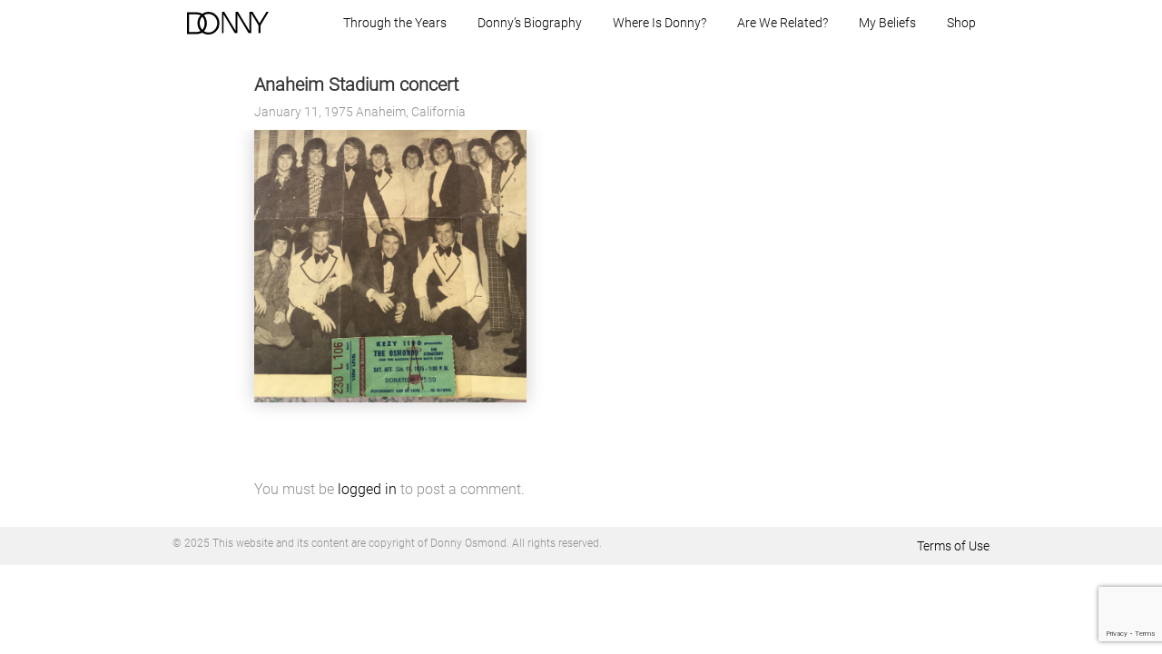

--- FILE ---
content_type: text/html; charset=UTF-8
request_url: https://donny.com/timeline_item/anaheim-stadium-concert/
body_size: 9678
content:
<!DOCTYPE html>
<html lang="en-US">
<head>
<meta charset="UTF-8">
<meta http-equiv="X-UA-Compatible" content="IE=edge">
<meta http-equiv="Content-Type" content="text/html charset=UTF-8" />
<meta name="viewport" content="width=device-width, initial-scale=1, maximum-scale=1, user-scalable=0">
<meta name='robots' content='index, follow, max-image-preview:large, max-snippet:-1, max-video-preview:-1' />
	<style>img:is([sizes="auto" i], [sizes^="auto," i]) { contain-intrinsic-size: 3000px 1500px }</style>
	
	<!-- This site is optimized with the Yoast SEO plugin v26.6 - https://yoast.com/wordpress/plugins/seo/ -->
	<title>Anaheim Stadium concert - Donny.com</title>
	<link rel="canonical" href="https://donny.com/timeline_item/anaheim-stadium-concert/" />
	<meta property="og:locale" content="en_US" />
	<meta property="og:type" content="article" />
	<meta property="og:title" content="Anaheim Stadium concert - Donny.com" />
	<meta property="og:url" content="https://donny.com/timeline_item/anaheim-stadium-concert/" />
	<meta property="og:site_name" content="Donny.com" />
	<meta property="article:publisher" content="https://en-gb.facebook.com/donnyosmond.fb" />
	<meta property="article:modified_time" content="2020-02-06T20:14:20+00:00" />
	<meta name="twitter:card" content="summary_large_image" />
	<meta name="twitter:site" content="@donnyosmond" />
	<script type="application/ld+json" class="yoast-schema-graph">{"@context":"https://schema.org","@graph":[{"@type":"WebPage","@id":"https://donny.com/timeline_item/anaheim-stadium-concert/","url":"https://donny.com/timeline_item/anaheim-stadium-concert/","name":"Anaheim Stadium concert - Donny.com","isPartOf":{"@id":"https://donny.com/#website"},"datePublished":"2019-12-30T01:37:02+00:00","dateModified":"2020-02-06T20:14:20+00:00","breadcrumb":{"@id":"https://donny.com/timeline_item/anaheim-stadium-concert/#breadcrumb"},"inLanguage":"en-US","potentialAction":[{"@type":"ReadAction","target":["https://donny.com/timeline_item/anaheim-stadium-concert/"]}]},{"@type":"BreadcrumbList","@id":"https://donny.com/timeline_item/anaheim-stadium-concert/#breadcrumb","itemListElement":[{"@type":"ListItem","position":1,"name":"Home","item":"https://donny.com/"},{"@type":"ListItem","position":2,"name":"Timeline Items","item":"https://donny.com/timeline_item/"},{"@type":"ListItem","position":3,"name":"Anaheim Stadium concert"}]},{"@type":"WebSite","@id":"https://donny.com/#website","url":"https://donny.com/","name":"Donny.com","description":"","publisher":{"@id":"https://donny.com/#/schema/person/d0e238ef7008dd7280f2d14feabcaf64"},"potentialAction":[{"@type":"SearchAction","target":{"@type":"EntryPoint","urlTemplate":"https://donny.com/?s={search_term_string}"},"query-input":{"@type":"PropertyValueSpecification","valueRequired":true,"valueName":"search_term_string"}}],"inLanguage":"en-US"},{"@type":["Person","Organization"],"@id":"https://donny.com/#/schema/person/d0e238ef7008dd7280f2d14feabcaf64","name":"Donny Osmond","image":{"@type":"ImageObject","inLanguage":"en-US","@id":"https://donny.com/#/schema/person/image/","url":"https://donny.com/wp-content/uploads/2022/08/PSX_20220804_223405-scaled.jpg","contentUrl":"https://donny.com/wp-content/uploads/2022/08/PSX_20220804_223405-scaled.jpg","width":2560,"height":1340,"caption":"Donny Osmond"},"logo":{"@id":"https://donny.com/#/schema/person/image/"},"sameAs":["https://donny.com","https://en-gb.facebook.com/donnyosmond.fb","https://www.instagram.com/donnyosmond","https://x.com/https://twitter.com/donnyosmond"]}]}</script>
	<!-- / Yoast SEO plugin. -->


<link rel='dns-prefetch' href='//ajax.googleapis.com' />
<link rel="alternate" type="application/rss+xml" title="Donny.com &raquo; Anaheim Stadium concert Comments Feed" href="https://donny.com/timeline_item/anaheim-stadium-concert/feed/" />
		<!-- This site uses the Google Analytics by MonsterInsights plugin v9.11.0 - Using Analytics tracking - https://www.monsterinsights.com/ -->
							<script src="//www.googletagmanager.com/gtag/js?id=G-CGXD2C63BM"  data-cfasync="false" data-wpfc-render="false" type="text/javascript" async></script>
			<script data-cfasync="false" data-wpfc-render="false" type="text/javascript">
				var mi_version = '9.11.0';
				var mi_track_user = true;
				var mi_no_track_reason = '';
								var MonsterInsightsDefaultLocations = {"page_location":"https:\/\/donny.com\/timeline_item\/anaheim-stadium-concert\/"};
								if ( typeof MonsterInsightsPrivacyGuardFilter === 'function' ) {
					var MonsterInsightsLocations = (typeof MonsterInsightsExcludeQuery === 'object') ? MonsterInsightsPrivacyGuardFilter( MonsterInsightsExcludeQuery ) : MonsterInsightsPrivacyGuardFilter( MonsterInsightsDefaultLocations );
				} else {
					var MonsterInsightsLocations = (typeof MonsterInsightsExcludeQuery === 'object') ? MonsterInsightsExcludeQuery : MonsterInsightsDefaultLocations;
				}

								var disableStrs = [
										'ga-disable-G-CGXD2C63BM',
									];

				/* Function to detect opted out users */
				function __gtagTrackerIsOptedOut() {
					for (var index = 0; index < disableStrs.length; index++) {
						if (document.cookie.indexOf(disableStrs[index] + '=true') > -1) {
							return true;
						}
					}

					return false;
				}

				/* Disable tracking if the opt-out cookie exists. */
				if (__gtagTrackerIsOptedOut()) {
					for (var index = 0; index < disableStrs.length; index++) {
						window[disableStrs[index]] = true;
					}
				}

				/* Opt-out function */
				function __gtagTrackerOptout() {
					for (var index = 0; index < disableStrs.length; index++) {
						document.cookie = disableStrs[index] + '=true; expires=Thu, 31 Dec 2099 23:59:59 UTC; path=/';
						window[disableStrs[index]] = true;
					}
				}

				if ('undefined' === typeof gaOptout) {
					function gaOptout() {
						__gtagTrackerOptout();
					}
				}
								window.dataLayer = window.dataLayer || [];

				window.MonsterInsightsDualTracker = {
					helpers: {},
					trackers: {},
				};
				if (mi_track_user) {
					function __gtagDataLayer() {
						dataLayer.push(arguments);
					}

					function __gtagTracker(type, name, parameters) {
						if (!parameters) {
							parameters = {};
						}

						if (parameters.send_to) {
							__gtagDataLayer.apply(null, arguments);
							return;
						}

						if (type === 'event') {
														parameters.send_to = monsterinsights_frontend.v4_id;
							var hookName = name;
							if (typeof parameters['event_category'] !== 'undefined') {
								hookName = parameters['event_category'] + ':' + name;
							}

							if (typeof MonsterInsightsDualTracker.trackers[hookName] !== 'undefined') {
								MonsterInsightsDualTracker.trackers[hookName](parameters);
							} else {
								__gtagDataLayer('event', name, parameters);
							}
							
						} else {
							__gtagDataLayer.apply(null, arguments);
						}
					}

					__gtagTracker('js', new Date());
					__gtagTracker('set', {
						'developer_id.dZGIzZG': true,
											});
					if ( MonsterInsightsLocations.page_location ) {
						__gtagTracker('set', MonsterInsightsLocations);
					}
										__gtagTracker('config', 'G-CGXD2C63BM', {"forceSSL":"true"} );
										window.gtag = __gtagTracker;										(function () {
						/* https://developers.google.com/analytics/devguides/collection/analyticsjs/ */
						/* ga and __gaTracker compatibility shim. */
						var noopfn = function () {
							return null;
						};
						var newtracker = function () {
							return new Tracker();
						};
						var Tracker = function () {
							return null;
						};
						var p = Tracker.prototype;
						p.get = noopfn;
						p.set = noopfn;
						p.send = function () {
							var args = Array.prototype.slice.call(arguments);
							args.unshift('send');
							__gaTracker.apply(null, args);
						};
						var __gaTracker = function () {
							var len = arguments.length;
							if (len === 0) {
								return;
							}
							var f = arguments[len - 1];
							if (typeof f !== 'object' || f === null || typeof f.hitCallback !== 'function') {
								if ('send' === arguments[0]) {
									var hitConverted, hitObject = false, action;
									if ('event' === arguments[1]) {
										if ('undefined' !== typeof arguments[3]) {
											hitObject = {
												'eventAction': arguments[3],
												'eventCategory': arguments[2],
												'eventLabel': arguments[4],
												'value': arguments[5] ? arguments[5] : 1,
											}
										}
									}
									if ('pageview' === arguments[1]) {
										if ('undefined' !== typeof arguments[2]) {
											hitObject = {
												'eventAction': 'page_view',
												'page_path': arguments[2],
											}
										}
									}
									if (typeof arguments[2] === 'object') {
										hitObject = arguments[2];
									}
									if (typeof arguments[5] === 'object') {
										Object.assign(hitObject, arguments[5]);
									}
									if ('undefined' !== typeof arguments[1].hitType) {
										hitObject = arguments[1];
										if ('pageview' === hitObject.hitType) {
											hitObject.eventAction = 'page_view';
										}
									}
									if (hitObject) {
										action = 'timing' === arguments[1].hitType ? 'timing_complete' : hitObject.eventAction;
										hitConverted = mapArgs(hitObject);
										__gtagTracker('event', action, hitConverted);
									}
								}
								return;
							}

							function mapArgs(args) {
								var arg, hit = {};
								var gaMap = {
									'eventCategory': 'event_category',
									'eventAction': 'event_action',
									'eventLabel': 'event_label',
									'eventValue': 'event_value',
									'nonInteraction': 'non_interaction',
									'timingCategory': 'event_category',
									'timingVar': 'name',
									'timingValue': 'value',
									'timingLabel': 'event_label',
									'page': 'page_path',
									'location': 'page_location',
									'title': 'page_title',
									'referrer' : 'page_referrer',
								};
								for (arg in args) {
																		if (!(!args.hasOwnProperty(arg) || !gaMap.hasOwnProperty(arg))) {
										hit[gaMap[arg]] = args[arg];
									} else {
										hit[arg] = args[arg];
									}
								}
								return hit;
							}

							try {
								f.hitCallback();
							} catch (ex) {
							}
						};
						__gaTracker.create = newtracker;
						__gaTracker.getByName = newtracker;
						__gaTracker.getAll = function () {
							return [];
						};
						__gaTracker.remove = noopfn;
						__gaTracker.loaded = true;
						window['__gaTracker'] = __gaTracker;
					})();
									} else {
										console.log("");
					(function () {
						function __gtagTracker() {
							return null;
						}

						window['__gtagTracker'] = __gtagTracker;
						window['gtag'] = __gtagTracker;
					})();
									}
			</script>
							<!-- / Google Analytics by MonsterInsights -->
		<link rel='stylesheet' id='wp-block-library-css' href='https://donny.com/wp-includes/css/dist/block-library/style.min.css?ver=6.8.3' type='text/css' media='all' />
<style id='classic-theme-styles-inline-css' type='text/css'>
/*! This file is auto-generated */
.wp-block-button__link{color:#fff;background-color:#32373c;border-radius:9999px;box-shadow:none;text-decoration:none;padding:calc(.667em + 2px) calc(1.333em + 2px);font-size:1.125em}.wp-block-file__button{background:#32373c;color:#fff;text-decoration:none}
</style>
<style id='global-styles-inline-css' type='text/css'>
:root{--wp--preset--aspect-ratio--square: 1;--wp--preset--aspect-ratio--4-3: 4/3;--wp--preset--aspect-ratio--3-4: 3/4;--wp--preset--aspect-ratio--3-2: 3/2;--wp--preset--aspect-ratio--2-3: 2/3;--wp--preset--aspect-ratio--16-9: 16/9;--wp--preset--aspect-ratio--9-16: 9/16;--wp--preset--color--black: #000000;--wp--preset--color--cyan-bluish-gray: #abb8c3;--wp--preset--color--white: #ffffff;--wp--preset--color--pale-pink: #f78da7;--wp--preset--color--vivid-red: #cf2e2e;--wp--preset--color--luminous-vivid-orange: #ff6900;--wp--preset--color--luminous-vivid-amber: #fcb900;--wp--preset--color--light-green-cyan: #7bdcb5;--wp--preset--color--vivid-green-cyan: #00d084;--wp--preset--color--pale-cyan-blue: #8ed1fc;--wp--preset--color--vivid-cyan-blue: #0693e3;--wp--preset--color--vivid-purple: #9b51e0;--wp--preset--gradient--vivid-cyan-blue-to-vivid-purple: linear-gradient(135deg,rgba(6,147,227,1) 0%,rgb(155,81,224) 100%);--wp--preset--gradient--light-green-cyan-to-vivid-green-cyan: linear-gradient(135deg,rgb(122,220,180) 0%,rgb(0,208,130) 100%);--wp--preset--gradient--luminous-vivid-amber-to-luminous-vivid-orange: linear-gradient(135deg,rgba(252,185,0,1) 0%,rgba(255,105,0,1) 100%);--wp--preset--gradient--luminous-vivid-orange-to-vivid-red: linear-gradient(135deg,rgba(255,105,0,1) 0%,rgb(207,46,46) 100%);--wp--preset--gradient--very-light-gray-to-cyan-bluish-gray: linear-gradient(135deg,rgb(238,238,238) 0%,rgb(169,184,195) 100%);--wp--preset--gradient--cool-to-warm-spectrum: linear-gradient(135deg,rgb(74,234,220) 0%,rgb(151,120,209) 20%,rgb(207,42,186) 40%,rgb(238,44,130) 60%,rgb(251,105,98) 80%,rgb(254,248,76) 100%);--wp--preset--gradient--blush-light-purple: linear-gradient(135deg,rgb(255,206,236) 0%,rgb(152,150,240) 100%);--wp--preset--gradient--blush-bordeaux: linear-gradient(135deg,rgb(254,205,165) 0%,rgb(254,45,45) 50%,rgb(107,0,62) 100%);--wp--preset--gradient--luminous-dusk: linear-gradient(135deg,rgb(255,203,112) 0%,rgb(199,81,192) 50%,rgb(65,88,208) 100%);--wp--preset--gradient--pale-ocean: linear-gradient(135deg,rgb(255,245,203) 0%,rgb(182,227,212) 50%,rgb(51,167,181) 100%);--wp--preset--gradient--electric-grass: linear-gradient(135deg,rgb(202,248,128) 0%,rgb(113,206,126) 100%);--wp--preset--gradient--midnight: linear-gradient(135deg,rgb(2,3,129) 0%,rgb(40,116,252) 100%);--wp--preset--font-size--small: 13px;--wp--preset--font-size--medium: 20px;--wp--preset--font-size--large: 36px;--wp--preset--font-size--x-large: 42px;--wp--preset--spacing--20: 0.44rem;--wp--preset--spacing--30: 0.67rem;--wp--preset--spacing--40: 1rem;--wp--preset--spacing--50: 1.5rem;--wp--preset--spacing--60: 2.25rem;--wp--preset--spacing--70: 3.38rem;--wp--preset--spacing--80: 5.06rem;--wp--preset--shadow--natural: 6px 6px 9px rgba(0, 0, 0, 0.2);--wp--preset--shadow--deep: 12px 12px 50px rgba(0, 0, 0, 0.4);--wp--preset--shadow--sharp: 6px 6px 0px rgba(0, 0, 0, 0.2);--wp--preset--shadow--outlined: 6px 6px 0px -3px rgba(255, 255, 255, 1), 6px 6px rgba(0, 0, 0, 1);--wp--preset--shadow--crisp: 6px 6px 0px rgba(0, 0, 0, 1);}:where(.is-layout-flex){gap: 0.5em;}:where(.is-layout-grid){gap: 0.5em;}body .is-layout-flex{display: flex;}.is-layout-flex{flex-wrap: wrap;align-items: center;}.is-layout-flex > :is(*, div){margin: 0;}body .is-layout-grid{display: grid;}.is-layout-grid > :is(*, div){margin: 0;}:where(.wp-block-columns.is-layout-flex){gap: 2em;}:where(.wp-block-columns.is-layout-grid){gap: 2em;}:where(.wp-block-post-template.is-layout-flex){gap: 1.25em;}:where(.wp-block-post-template.is-layout-grid){gap: 1.25em;}.has-black-color{color: var(--wp--preset--color--black) !important;}.has-cyan-bluish-gray-color{color: var(--wp--preset--color--cyan-bluish-gray) !important;}.has-white-color{color: var(--wp--preset--color--white) !important;}.has-pale-pink-color{color: var(--wp--preset--color--pale-pink) !important;}.has-vivid-red-color{color: var(--wp--preset--color--vivid-red) !important;}.has-luminous-vivid-orange-color{color: var(--wp--preset--color--luminous-vivid-orange) !important;}.has-luminous-vivid-amber-color{color: var(--wp--preset--color--luminous-vivid-amber) !important;}.has-light-green-cyan-color{color: var(--wp--preset--color--light-green-cyan) !important;}.has-vivid-green-cyan-color{color: var(--wp--preset--color--vivid-green-cyan) !important;}.has-pale-cyan-blue-color{color: var(--wp--preset--color--pale-cyan-blue) !important;}.has-vivid-cyan-blue-color{color: var(--wp--preset--color--vivid-cyan-blue) !important;}.has-vivid-purple-color{color: var(--wp--preset--color--vivid-purple) !important;}.has-black-background-color{background-color: var(--wp--preset--color--black) !important;}.has-cyan-bluish-gray-background-color{background-color: var(--wp--preset--color--cyan-bluish-gray) !important;}.has-white-background-color{background-color: var(--wp--preset--color--white) !important;}.has-pale-pink-background-color{background-color: var(--wp--preset--color--pale-pink) !important;}.has-vivid-red-background-color{background-color: var(--wp--preset--color--vivid-red) !important;}.has-luminous-vivid-orange-background-color{background-color: var(--wp--preset--color--luminous-vivid-orange) !important;}.has-luminous-vivid-amber-background-color{background-color: var(--wp--preset--color--luminous-vivid-amber) !important;}.has-light-green-cyan-background-color{background-color: var(--wp--preset--color--light-green-cyan) !important;}.has-vivid-green-cyan-background-color{background-color: var(--wp--preset--color--vivid-green-cyan) !important;}.has-pale-cyan-blue-background-color{background-color: var(--wp--preset--color--pale-cyan-blue) !important;}.has-vivid-cyan-blue-background-color{background-color: var(--wp--preset--color--vivid-cyan-blue) !important;}.has-vivid-purple-background-color{background-color: var(--wp--preset--color--vivid-purple) !important;}.has-black-border-color{border-color: var(--wp--preset--color--black) !important;}.has-cyan-bluish-gray-border-color{border-color: var(--wp--preset--color--cyan-bluish-gray) !important;}.has-white-border-color{border-color: var(--wp--preset--color--white) !important;}.has-pale-pink-border-color{border-color: var(--wp--preset--color--pale-pink) !important;}.has-vivid-red-border-color{border-color: var(--wp--preset--color--vivid-red) !important;}.has-luminous-vivid-orange-border-color{border-color: var(--wp--preset--color--luminous-vivid-orange) !important;}.has-luminous-vivid-amber-border-color{border-color: var(--wp--preset--color--luminous-vivid-amber) !important;}.has-light-green-cyan-border-color{border-color: var(--wp--preset--color--light-green-cyan) !important;}.has-vivid-green-cyan-border-color{border-color: var(--wp--preset--color--vivid-green-cyan) !important;}.has-pale-cyan-blue-border-color{border-color: var(--wp--preset--color--pale-cyan-blue) !important;}.has-vivid-cyan-blue-border-color{border-color: var(--wp--preset--color--vivid-cyan-blue) !important;}.has-vivid-purple-border-color{border-color: var(--wp--preset--color--vivid-purple) !important;}.has-vivid-cyan-blue-to-vivid-purple-gradient-background{background: var(--wp--preset--gradient--vivid-cyan-blue-to-vivid-purple) !important;}.has-light-green-cyan-to-vivid-green-cyan-gradient-background{background: var(--wp--preset--gradient--light-green-cyan-to-vivid-green-cyan) !important;}.has-luminous-vivid-amber-to-luminous-vivid-orange-gradient-background{background: var(--wp--preset--gradient--luminous-vivid-amber-to-luminous-vivid-orange) !important;}.has-luminous-vivid-orange-to-vivid-red-gradient-background{background: var(--wp--preset--gradient--luminous-vivid-orange-to-vivid-red) !important;}.has-very-light-gray-to-cyan-bluish-gray-gradient-background{background: var(--wp--preset--gradient--very-light-gray-to-cyan-bluish-gray) !important;}.has-cool-to-warm-spectrum-gradient-background{background: var(--wp--preset--gradient--cool-to-warm-spectrum) !important;}.has-blush-light-purple-gradient-background{background: var(--wp--preset--gradient--blush-light-purple) !important;}.has-blush-bordeaux-gradient-background{background: var(--wp--preset--gradient--blush-bordeaux) !important;}.has-luminous-dusk-gradient-background{background: var(--wp--preset--gradient--luminous-dusk) !important;}.has-pale-ocean-gradient-background{background: var(--wp--preset--gradient--pale-ocean) !important;}.has-electric-grass-gradient-background{background: var(--wp--preset--gradient--electric-grass) !important;}.has-midnight-gradient-background{background: var(--wp--preset--gradient--midnight) !important;}.has-small-font-size{font-size: var(--wp--preset--font-size--small) !important;}.has-medium-font-size{font-size: var(--wp--preset--font-size--medium) !important;}.has-large-font-size{font-size: var(--wp--preset--font-size--large) !important;}.has-x-large-font-size{font-size: var(--wp--preset--font-size--x-large) !important;}
:where(.wp-block-post-template.is-layout-flex){gap: 1.25em;}:where(.wp-block-post-template.is-layout-grid){gap: 1.25em;}
:where(.wp-block-columns.is-layout-flex){gap: 2em;}:where(.wp-block-columns.is-layout-grid){gap: 2em;}
:root :where(.wp-block-pullquote){font-size: 1.5em;line-height: 1.6;}
</style>
<link rel='stylesheet' id='contact-form-7-css' href='https://donny.com/wp-content/plugins/contact-form-7/includes/css/styles.css?ver=6.1.4' type='text/css' media='all' />
<link rel='stylesheet' id='switchery-styles-css' href='https://donny.com/wp-content/themes/donny/js/lib/switchery/switchery.min.css?ver=6.8.3' type='text/css' media='all' />
<link rel='stylesheet' id='ekr-styles-css' href='https://donny.com/wp-content/themes/donny/css/styles67.min.css?ver=0.4.2' type='text/css' media='all' />
<script type="text/javascript" src="https://donny.com/wp-content/plugins/google-analytics-for-wordpress/assets/js/frontend-gtag.min.js?ver=9.11.0" id="monsterinsights-frontend-script-js" async="async" data-wp-strategy="async"></script>
<script data-cfasync="false" data-wpfc-render="false" type="text/javascript" id='monsterinsights-frontend-script-js-extra'>/* <![CDATA[ */
var monsterinsights_frontend = {"js_events_tracking":"true","download_extensions":"doc,pdf,ppt,zip,xls,docx,pptx,xlsx","inbound_paths":"[]","home_url":"https:\/\/donny.com","hash_tracking":"false","v4_id":"G-CGXD2C63BM"};/* ]]> */
</script>
<script type="text/javascript" src="https://donny.com/wp-content/plugins/ekr-acf-modules/assets/global.js?ver=6.8.3" id="ekr-acf-modules-global-js"></script>
<script type="text/javascript" src="https://donny.com/wp-includes/js/jquery/jquery.min.js?ver=3.7.1" id="jquery-core-js"></script>
<script type="text/javascript" src="https://donny.com/wp-includes/js/jquery/jquery-migrate.min.js?ver=3.4.1" id="jquery-migrate-js"></script>
<script type="text/javascript" src="https://donny.com/wp-content/themes/donny/modules/album-browser/scripts.js?ver=6.8.3" id="template-album-browser-js"></script>
<script type="text/javascript" src="https://donny.com/wp-content/themes/donny/modules/form-accordion/scripts.js?ver=6.8.3" id="template-form-accordion-js"></script>
<script type="text/javascript" src="https://donny.com/wp-content/themes/donny/modules/image-marquee/scripts.js?ver=6.8.3" id="template-image-marquee-js"></script>
<script type="text/javascript" src="https://donny.com/wp-content/themes/donny/modules/map/scripts.js?ver=6.8.3" id="template-map-js"></script>
<script type="text/javascript" src="https://donny.com/wp-content/themes/donny/modules/password-accordion/scripts.js?ver=6.8.3" id="template-password-accordion-js"></script>
<script type="text/javascript" src="https://donny.com/wp-content/themes/donny/modules/popular-questions/scripts.js?ver=6.8.3" id="template-popular-questions-js"></script>
<script type="text/javascript" src="https://donny.com/wp-content/themes/donny/modules/promo-slider/scripts.js?ver=6.8.3" id="template-promo-slider-js"></script>
<script type="text/javascript" src="https://donny.com/wp-content/themes/donny/modules/tabbed-password-accordion/scripts.js?ver=6.8.3" id="template-tabbed-password-accordion-js"></script>
<script type="text/javascript" src="https://donny.com/wp-content/themes/donny/modules/video-slider/scripts.js?ver=6.8.3" id="template-video-slider-js"></script>
<style type="text/css">.recentcomments a{display:inline !important;padding:0 !important;margin:0 !important;}</style>		<style type="text/css" id="wp-custom-css">
			#wpcf7-f7970-p7963-o1 input {
	width:100% !important;
}
#wpcf7-f7970-p7963-o1 input[type='checkbox'] {
	width:20px !important;
	display: inline-block !important;
}
span.AgreetoRelease {
	display:block;
	margin-bottom:30px;
}

.page-id-9655, .page-id-9655 .gray {
	background-color: #0f181b !important;
}
.page-id-9655 .gray {
	background-image: url('https://donny.com/wp-content/uploads/2025/09/background-may26.jpg');
	background-position: top center;
	background-size: cover;
}

.page-id-9655 .module-image-marquee {
	height:50px !important;
	overflow:hidden;
	margin:0;
}

.page-id-9655 .module-image-marquee .module-im-image img {
	height:50px !important;
	margin:0;
}
.page-id-9655 .module-generic-content .module-gc-inner {
	max-width:800px !important;
}
.page-id-9655 .module-generic-content .module-gc-inner {
	max-width:1100px !important;
}
.page-id-9655 .module-generic-content .module-gc-text {
	width:90%;
}
.page-id-9655 h2 {
	color:#ffffff;
}
.page-id-9655 .module-generic-content a {
	font-size:18px;
	color:#fff;
}
.page-id-9655 .module-generic-content a.button {
	font-size: 24px;
	background-color:#8d75be;
	padding:12px 24px;
	border-radius:8px;
}

		</style>
		<script async src="https://www.googletagmanager.com/gtag/js?id=UA-160258052-1"></script>
<script>
window.dataLayer = window.dataLayer || [];
function gtag(){dataLayer.push(arguments);}
gtag('js', new Date());
gtag('config', 'UA-160258052-1');
</script>
<script src="https://www.google.com/recaptcha/api.js" async defer></script>
</head>
<body class="wp-singular timeline_item-template-default single single-timeline_item postid-4953 wp-theme-donny">
<!--
Start of Floodlight Tag: Please do not remove
Activity name of this tag: Donny O&O - Page View
URL of the webpage where the tag is expected to be placed: http://www.donny.com
This tag must be placed between the <body> and </body> tags, as close as possible to the opening tag.
Creation Date: 11/30/2020
-->
<script type="text/javascript">
var axel = Math.random() + "";
var a = axel * 10000000000000;
document.write('<img src="https://ad.doubleclick.net/ddm/activity/src=2891872;type=donny000;cat=donny0;dc_lat=;dc_rdid=;tag_for_child_directed_treatment=;tfua=;npa=;gdpr=${GDPR};gdpr_consent=${GDPR_CONSENT_755};ord=' + a + '?" width="1" height="1" alt=""/>');
</script>
<noscript>
<img src="https://ad.doubleclick.net/ddm/activity/src=2891872;type=donny000;cat=donny0;dc_lat=;dc_rdid=;tag_for_child_directed_treatment=;tfua=;npa=;gdpr=${GDPR};gdpr_consent=${GDPR_CONSENT_755};ord=1?" width="1" height="1" alt=""/>
</noscript>
<!-- End of Floodlight Tag: Please do not remove -->
<div data-component="responsive-header" class="header">
	<div class="header-inner">
				<a href="https://donny.com" class="logo">
			<svg
				xmlns="http://www.w3.org/2000/svg"
				xmlns:xlink="http://www.w3.org/1999/xlink"
				viewBox="0 0 73 20">
				<defs>
					<path id="a" d="M41.981 18.97V.004H.057V18.97h41.924z"/>
				</defs>
				<path
					fill="#000000"
					d="M24.758 15.783c-1.502 1.599-3.342 2.398-5.52 2.398-1.554 0-2.935-.384-4.144-1.152a8.964 8.964 0 0 0 1.675-2.412c.667-1.393 1.001-2.937 1.001-4.633 0-1.52-.303-2.947-.909-4.283a9.558 9.558 0 0 0-1.764-2.642 7.362 7.362 0 0 1 4.01-1.18c2.178 0 4.04.789 5.585 2.366S27.01 7.7 27.01 9.88c0 2.337-.75 4.305-2.252 5.904m-16.63 2.03h-6.27V2.26H7.68c1.476 0 2.6.117 3.372.35.378.114.737.265 1.079.453a9.946 9.946 0 0 0-2 3.02 9.696 9.696 0 0 0-.771 3.821c0 2.808.904 5.171 2.713 7.091-1.092.544-2.407.816-3.945.816m5.536-1.952l-.05-.05c-1.52-1.582-2.279-3.541-2.279-5.878a8 8 0 0 1 .784-3.427 8.319 8.319 0 0 1 1.53-2.247 7.238 7.238 0 0 1 1.421 2.194c.448 1.064.672 2.223.672 3.48 0 2.512-.659 4.454-1.976 5.824a6.43 6.43 0 0 1-.102.104M26.009 2.855c-.948-.932-1.995-1.632-3.141-2.102s-2.39-.705-3.735-.705c-1.317 0-2.54.232-3.668.698a9.26 9.26 0 0 0-1.869 1.042A7.48 7.48 0 0 0 11.6.878C10.576.579 9.314.43 7.812.43H0v19.188h6.969c1.958 0 3.407-.123 4.347-.369a7.989 7.989 0 0 0 2.224-.963C15.134 19.428 16.99 20 19.107 20c1.44 0 2.775-.272 4.004-.817 1.23-.545 2.332-1.353 3.307-2.425a9.518 9.518 0 0 0 1.896-3.104c.422-1.137.633-2.387.633-3.749 0-1.37-.246-2.649-.738-3.835s-1.225-2.258-2.2-3.215" />
					<g transform="translate(31)">
						<mask id="b" fill="#fff">
							<use xlink:href="#a" />
						</mask>
						<path
							fill="#000000"
							d="M41.981.004h-2.043L33.77 10.13 27.604.004H25.56l.002.003h-.844v16.697L14.539.007H12.348v16.569L2.248.007H.059V18.97H1.65V2.247L11.828 18.97h2.113V2.247L24.119 18.97h2.19V1.227l6.57 10.724-.012.025v6.994h1.796v-6.968l-.014-.029z"
							mask="url(#b)" />
					</g>
				</g>
			</svg>
		</a>
				<header class="header-desktop" data-rh="desktop">
							<div class="nav"><ul id="menu-header" class="menu"><li id="menu-item-8151" class="menu-item menu-item-type-post_type menu-item-object-page menu-item-home menu-item-8151"><a href="https://donny.com/">Home</a></li>
<li id="menu-item-2410" class="menu-item menu-item-type-post_type menu-item-object-page menu-item-2410"><a href="https://donny.com/through-the-years/">Through the Years</a></li>
<li id="menu-item-2409" class="menu-item menu-item-type-post_type menu-item-object-page menu-item-2409"><a href="https://donny.com/who-is-donny/">Donny’s Biography</a></li>
<li id="menu-item-2412" class="menu-item menu-item-type-custom menu-item-object-custom menu-item-has-children menu-item-2412"><a target="_blank" href="https://www.facebook.com/profile.php?id=10025062311">Where Is Donny?</a>
<ul class="sub-menu">
	<li id="menu-item-4584" class="menu-item menu-item-type-custom menu-item-object-custom menu-item-4584"><a target="_blank" href="https://www.facebook.com/donnyosmond.fb/">Tour Dates &#038; Events</a></li>
</ul>
</li>
<li id="menu-item-2408" class="menu-item menu-item-type-post_type menu-item-object-page menu-item-2408"><a href="https://donny.com/are-we-related/">Are We Related?</a></li>
<li id="menu-item-2407" class="menu-item menu-item-type-post_type menu-item-object-page menu-item-2407"><a href="https://donny.com/my-beliefs/">My Beliefs</a></li>
<li id="menu-item-4604" class="menu-item menu-item-type-custom menu-item-object-custom menu-item-has-children menu-item-4604"><a>Shop</a>
<ul class="sub-menu">
	<li id="menu-item-4602" class="menu-item menu-item-type-custom menu-item-object-custom menu-item-4602"><a target="_blank" href="https://www.musicglue.com/donny/">Shop UK/ROW</a></li>
	<li id="menu-item-4603" class="menu-item menu-item-type-custom menu-item-object-custom menu-item-4603"><a target="_blank" href="https://www.musicglue.com/donny-us/">Shop US</a></li>
</ul>
</li>
</ul></div>					</header>
		<header class="header-mobile" data-rh="mobile">
			<span class="header-menu-trigger" data-rh-header="trigger">
				<span></span>
				<span></span>
				<span></span>
			</span>
			<div class="header-menu" data-rh-header="menu">
				<div class="header-menu-inner">
											<div class="nav"><ul id="menu-header-1" class="menu"><li class="menu-item menu-item-type-post_type menu-item-object-page menu-item-home menu-item-8151"><a href="https://donny.com/">Home</a></li>
<li class="menu-item menu-item-type-post_type menu-item-object-page menu-item-2410"><a href="https://donny.com/through-the-years/">Through the Years</a></li>
<li class="menu-item menu-item-type-post_type menu-item-object-page menu-item-2409"><a href="https://donny.com/who-is-donny/">Donny’s Biography</a></li>
<li class="menu-item menu-item-type-custom menu-item-object-custom menu-item-has-children menu-item-2412"><a target="_blank" href="https://www.facebook.com/profile.php?id=10025062311">Where Is Donny?</a>
<ul class="sub-menu">
	<li class="menu-item menu-item-type-custom menu-item-object-custom menu-item-4584"><a target="_blank" href="https://www.facebook.com/donnyosmond.fb/">Tour Dates &#038; Events</a></li>
</ul>
</li>
<li class="menu-item menu-item-type-post_type menu-item-object-page menu-item-2408"><a href="https://donny.com/are-we-related/">Are We Related?</a></li>
<li class="menu-item menu-item-type-post_type menu-item-object-page menu-item-2407"><a href="https://donny.com/my-beliefs/">My Beliefs</a></li>
<li class="menu-item menu-item-type-custom menu-item-object-custom menu-item-has-children menu-item-4604"><a>Shop</a>
<ul class="sub-menu">
	<li class="menu-item menu-item-type-custom menu-item-object-custom menu-item-4602"><a target="_blank" href="https://www.musicglue.com/donny/">Shop UK/ROW</a></li>
	<li class="menu-item menu-item-type-custom menu-item-object-custom menu-item-4603"><a target="_blank" href="https://www.musicglue.com/donny-us/">Shop US</a></li>
</ul>
</li>
</ul></div>										<div class="header-menu-social">
						<a
							href="https://www.facebook.com/profile.php?id=10025062311"
							target="_blank"
							class="facebook">
						</a>
						<a
							href="https://twitter.com/donnyosmond"
							target="_blank"
							class="twitter">
						</a>
						<a
							href="https://www.instagram.com/donnyosmond/"
							target="_blank"
							class="instagram">
						</a>
						<a
							href="https://open.spotify.com/artist/5ZEAzHE2TzAwUcOj6jMIgf"
							target="_blank"
							class="spotify">
						</a>
					</div>
				</div>
			</div>
		</header>
	</div>
</div>
<div class="timeline-scroller">
	<div class="timeline">
		<div class="timeline-item photo">
							<h3>Anaheim Stadium concert</h3>
										<p class="date">
					January 11, 1975											Anaheim, California									</p>
										<div
					class="timeline-images"
					data-component="timeline-image"
					data-ts-images="https://donny.com/wp-content/uploads/2019/12/PSX_20191229_183415.jpg">
					<div class="timeline-images-container" data-ts-images-container>
						<div class="timeline-images-placeholder"></div>
					</div>
				</div>
																	</div>
		<div id="comments">
		<div id="respond" class="comment-respond">
		<h3 id="reply-title" class="comment-reply-title"></h3><p class="must-log-in">You must be <a href="https://donny.com/wp-login.php?redirect_to=https%3A%2F%2Fdonny.com%2Ftimeline_item%2Fanaheim-stadium-concert%2F">logged in</a> to post a comment.</p>	</div><!-- #respond -->
	</div>

	</div>
	<audio data-ts="audio-player">
		<source src=""></source>
	</audio>
</div>
<footer>
	<div class="footer-inner">
					<div class="nav"><ul id="menu-footer" class="menu"><li id="menu-item-3922" class="menu-item menu-item-type-post_type menu-item-object-page menu-item-3922"><a href="https://donny.com/terms-of-use/">Terms of Use</a></li>
</ul></div>				<p class="copyright">&copy; 2025 This website and its content are copyright of Donny Osmond. All rights reserved.</p>
	</div>
</footer>
<!-- Facebook Pixel Code -->
<script>
!function(f,b,e,v,n,t,s){if(f.fbq)return;n=f.fbq=function(){n.callMethod?
n.callMethod.apply(n,arguments):n.queue.push(arguments)};if(!f._fbq)f._fbq=n;
n.push=n;n.loaded=!0;n.version='2.0';n.queue=[];t=b.createElement(e);t.async=!0;
t.src=v;s=b.getElementsByTagName(e)[0];s.parentNode.insertBefore(t,s)}(window,
document,'script','https://connect.facebook.net/en_US/fbevents.js');

fbq('init', '987552767938821');
fbq('track', "PageView");</script>
<noscript><img height="1" width="1" style="display:none"
src="https://www.facebook.com/tr?id=987552767938821&ev=PageView&noscript=1"
/></noscript>
<!-- End Facebook Pixel Code -->
<script type="speculationrules">
{"prefetch":[{"source":"document","where":{"and":[{"href_matches":"\/*"},{"not":{"href_matches":["\/wp-*.php","\/wp-admin\/*","\/wp-content\/uploads\/*","\/wp-content\/*","\/wp-content\/plugins\/*","\/wp-content\/themes\/donny\/*","\/*\\?(.+)"]}},{"not":{"selector_matches":"a[rel~=\"nofollow\"]"}},{"not":{"selector_matches":".no-prefetch, .no-prefetch a"}}]},"eagerness":"conservative"}]}
</script>
<script type="text/javascript" src="https://donny.com/wp-includes/js/dist/hooks.min.js?ver=4d63a3d491d11ffd8ac6" id="wp-hooks-js"></script>
<script type="text/javascript" src="https://donny.com/wp-includes/js/dist/i18n.min.js?ver=5e580eb46a90c2b997e6" id="wp-i18n-js"></script>
<script type="text/javascript" id="wp-i18n-js-after">
/* <![CDATA[ */
wp.i18n.setLocaleData( { 'text direction\u0004ltr': [ 'ltr' ] } );
/* ]]> */
</script>
<script type="text/javascript" src="https://donny.com/wp-content/plugins/contact-form-7/includes/swv/js/index.js?ver=6.1.4" id="swv-js"></script>
<script type="text/javascript" id="contact-form-7-js-before">
/* <![CDATA[ */
var wpcf7 = {
    "api": {
        "root": "https:\/\/donny.com\/wp-json\/",
        "namespace": "contact-form-7\/v1"
    }
};
/* ]]> */
</script>
<script type="text/javascript" src="https://donny.com/wp-content/plugins/contact-form-7/includes/js/index.js?ver=6.1.4" id="contact-form-7-js"></script>
<script type="text/javascript" src="https://ajax.googleapis.com/ajax/libs/jquery/1.12.4/jquery.min.js?ver=0.4.2" id="ekr-jquery-scripts-js"></script>
<script type="text/javascript" src="https://donny.com/wp-content/themes/donny/js/lib/hammer.min.js?ver=2.0.8" id="hammer-js"></script>
<script type="text/javascript" src="https://donny.com/wp-content/themes/donny/js/lib/switchery/switchery.min.js?ver=0.8.2" id="switchery-scripts-js"></script>
<script type="text/javascript" src="https://donny.com/wp-content/themes/donny/js/scripts67.js?ver=0.4.2" id="ekr-scripts-js"></script>
<script type="text/javascript" src="https://www.google.com/recaptcha/api.js?render=6LcKGeEiAAAAAEDoObt_6xyYNDaqECXQfbzpLC3L&amp;ver=3.0" id="google-recaptcha-js"></script>
<script type="text/javascript" src="https://donny.com/wp-includes/js/dist/vendor/wp-polyfill.min.js?ver=3.15.0" id="wp-polyfill-js"></script>
<script type="text/javascript" id="wpcf7-recaptcha-js-before">
/* <![CDATA[ */
var wpcf7_recaptcha = {
    "sitekey": "6LcKGeEiAAAAAEDoObt_6xyYNDaqECXQfbzpLC3L",
    "actions": {
        "homepage": "homepage",
        "contactform": "contactform"
    }
};
/* ]]> */
</script>
<script type="text/javascript" src="https://donny.com/wp-content/plugins/contact-form-7/modules/recaptcha/index.js?ver=6.1.4" id="wpcf7-recaptcha-js"></script>
</body>
</html>


--- FILE ---
content_type: text/html; charset=utf-8
request_url: https://www.google.com/recaptcha/api2/anchor?ar=1&k=6LcKGeEiAAAAAEDoObt_6xyYNDaqECXQfbzpLC3L&co=aHR0cHM6Ly9kb25ueS5jb206NDQz&hl=en&v=7gg7H51Q-naNfhmCP3_R47ho&size=invisible&anchor-ms=20000&execute-ms=30000&cb=dpcfpiya6yb8
body_size: 48129
content:
<!DOCTYPE HTML><html dir="ltr" lang="en"><head><meta http-equiv="Content-Type" content="text/html; charset=UTF-8">
<meta http-equiv="X-UA-Compatible" content="IE=edge">
<title>reCAPTCHA</title>
<style type="text/css">
/* cyrillic-ext */
@font-face {
  font-family: 'Roboto';
  font-style: normal;
  font-weight: 400;
  font-stretch: 100%;
  src: url(//fonts.gstatic.com/s/roboto/v48/KFO7CnqEu92Fr1ME7kSn66aGLdTylUAMa3GUBHMdazTgWw.woff2) format('woff2');
  unicode-range: U+0460-052F, U+1C80-1C8A, U+20B4, U+2DE0-2DFF, U+A640-A69F, U+FE2E-FE2F;
}
/* cyrillic */
@font-face {
  font-family: 'Roboto';
  font-style: normal;
  font-weight: 400;
  font-stretch: 100%;
  src: url(//fonts.gstatic.com/s/roboto/v48/KFO7CnqEu92Fr1ME7kSn66aGLdTylUAMa3iUBHMdazTgWw.woff2) format('woff2');
  unicode-range: U+0301, U+0400-045F, U+0490-0491, U+04B0-04B1, U+2116;
}
/* greek-ext */
@font-face {
  font-family: 'Roboto';
  font-style: normal;
  font-weight: 400;
  font-stretch: 100%;
  src: url(//fonts.gstatic.com/s/roboto/v48/KFO7CnqEu92Fr1ME7kSn66aGLdTylUAMa3CUBHMdazTgWw.woff2) format('woff2');
  unicode-range: U+1F00-1FFF;
}
/* greek */
@font-face {
  font-family: 'Roboto';
  font-style: normal;
  font-weight: 400;
  font-stretch: 100%;
  src: url(//fonts.gstatic.com/s/roboto/v48/KFO7CnqEu92Fr1ME7kSn66aGLdTylUAMa3-UBHMdazTgWw.woff2) format('woff2');
  unicode-range: U+0370-0377, U+037A-037F, U+0384-038A, U+038C, U+038E-03A1, U+03A3-03FF;
}
/* math */
@font-face {
  font-family: 'Roboto';
  font-style: normal;
  font-weight: 400;
  font-stretch: 100%;
  src: url(//fonts.gstatic.com/s/roboto/v48/KFO7CnqEu92Fr1ME7kSn66aGLdTylUAMawCUBHMdazTgWw.woff2) format('woff2');
  unicode-range: U+0302-0303, U+0305, U+0307-0308, U+0310, U+0312, U+0315, U+031A, U+0326-0327, U+032C, U+032F-0330, U+0332-0333, U+0338, U+033A, U+0346, U+034D, U+0391-03A1, U+03A3-03A9, U+03B1-03C9, U+03D1, U+03D5-03D6, U+03F0-03F1, U+03F4-03F5, U+2016-2017, U+2034-2038, U+203C, U+2040, U+2043, U+2047, U+2050, U+2057, U+205F, U+2070-2071, U+2074-208E, U+2090-209C, U+20D0-20DC, U+20E1, U+20E5-20EF, U+2100-2112, U+2114-2115, U+2117-2121, U+2123-214F, U+2190, U+2192, U+2194-21AE, U+21B0-21E5, U+21F1-21F2, U+21F4-2211, U+2213-2214, U+2216-22FF, U+2308-230B, U+2310, U+2319, U+231C-2321, U+2336-237A, U+237C, U+2395, U+239B-23B7, U+23D0, U+23DC-23E1, U+2474-2475, U+25AF, U+25B3, U+25B7, U+25BD, U+25C1, U+25CA, U+25CC, U+25FB, U+266D-266F, U+27C0-27FF, U+2900-2AFF, U+2B0E-2B11, U+2B30-2B4C, U+2BFE, U+3030, U+FF5B, U+FF5D, U+1D400-1D7FF, U+1EE00-1EEFF;
}
/* symbols */
@font-face {
  font-family: 'Roboto';
  font-style: normal;
  font-weight: 400;
  font-stretch: 100%;
  src: url(//fonts.gstatic.com/s/roboto/v48/KFO7CnqEu92Fr1ME7kSn66aGLdTylUAMaxKUBHMdazTgWw.woff2) format('woff2');
  unicode-range: U+0001-000C, U+000E-001F, U+007F-009F, U+20DD-20E0, U+20E2-20E4, U+2150-218F, U+2190, U+2192, U+2194-2199, U+21AF, U+21E6-21F0, U+21F3, U+2218-2219, U+2299, U+22C4-22C6, U+2300-243F, U+2440-244A, U+2460-24FF, U+25A0-27BF, U+2800-28FF, U+2921-2922, U+2981, U+29BF, U+29EB, U+2B00-2BFF, U+4DC0-4DFF, U+FFF9-FFFB, U+10140-1018E, U+10190-1019C, U+101A0, U+101D0-101FD, U+102E0-102FB, U+10E60-10E7E, U+1D2C0-1D2D3, U+1D2E0-1D37F, U+1F000-1F0FF, U+1F100-1F1AD, U+1F1E6-1F1FF, U+1F30D-1F30F, U+1F315, U+1F31C, U+1F31E, U+1F320-1F32C, U+1F336, U+1F378, U+1F37D, U+1F382, U+1F393-1F39F, U+1F3A7-1F3A8, U+1F3AC-1F3AF, U+1F3C2, U+1F3C4-1F3C6, U+1F3CA-1F3CE, U+1F3D4-1F3E0, U+1F3ED, U+1F3F1-1F3F3, U+1F3F5-1F3F7, U+1F408, U+1F415, U+1F41F, U+1F426, U+1F43F, U+1F441-1F442, U+1F444, U+1F446-1F449, U+1F44C-1F44E, U+1F453, U+1F46A, U+1F47D, U+1F4A3, U+1F4B0, U+1F4B3, U+1F4B9, U+1F4BB, U+1F4BF, U+1F4C8-1F4CB, U+1F4D6, U+1F4DA, U+1F4DF, U+1F4E3-1F4E6, U+1F4EA-1F4ED, U+1F4F7, U+1F4F9-1F4FB, U+1F4FD-1F4FE, U+1F503, U+1F507-1F50B, U+1F50D, U+1F512-1F513, U+1F53E-1F54A, U+1F54F-1F5FA, U+1F610, U+1F650-1F67F, U+1F687, U+1F68D, U+1F691, U+1F694, U+1F698, U+1F6AD, U+1F6B2, U+1F6B9-1F6BA, U+1F6BC, U+1F6C6-1F6CF, U+1F6D3-1F6D7, U+1F6E0-1F6EA, U+1F6F0-1F6F3, U+1F6F7-1F6FC, U+1F700-1F7FF, U+1F800-1F80B, U+1F810-1F847, U+1F850-1F859, U+1F860-1F887, U+1F890-1F8AD, U+1F8B0-1F8BB, U+1F8C0-1F8C1, U+1F900-1F90B, U+1F93B, U+1F946, U+1F984, U+1F996, U+1F9E9, U+1FA00-1FA6F, U+1FA70-1FA7C, U+1FA80-1FA89, U+1FA8F-1FAC6, U+1FACE-1FADC, U+1FADF-1FAE9, U+1FAF0-1FAF8, U+1FB00-1FBFF;
}
/* vietnamese */
@font-face {
  font-family: 'Roboto';
  font-style: normal;
  font-weight: 400;
  font-stretch: 100%;
  src: url(//fonts.gstatic.com/s/roboto/v48/KFO7CnqEu92Fr1ME7kSn66aGLdTylUAMa3OUBHMdazTgWw.woff2) format('woff2');
  unicode-range: U+0102-0103, U+0110-0111, U+0128-0129, U+0168-0169, U+01A0-01A1, U+01AF-01B0, U+0300-0301, U+0303-0304, U+0308-0309, U+0323, U+0329, U+1EA0-1EF9, U+20AB;
}
/* latin-ext */
@font-face {
  font-family: 'Roboto';
  font-style: normal;
  font-weight: 400;
  font-stretch: 100%;
  src: url(//fonts.gstatic.com/s/roboto/v48/KFO7CnqEu92Fr1ME7kSn66aGLdTylUAMa3KUBHMdazTgWw.woff2) format('woff2');
  unicode-range: U+0100-02BA, U+02BD-02C5, U+02C7-02CC, U+02CE-02D7, U+02DD-02FF, U+0304, U+0308, U+0329, U+1D00-1DBF, U+1E00-1E9F, U+1EF2-1EFF, U+2020, U+20A0-20AB, U+20AD-20C0, U+2113, U+2C60-2C7F, U+A720-A7FF;
}
/* latin */
@font-face {
  font-family: 'Roboto';
  font-style: normal;
  font-weight: 400;
  font-stretch: 100%;
  src: url(//fonts.gstatic.com/s/roboto/v48/KFO7CnqEu92Fr1ME7kSn66aGLdTylUAMa3yUBHMdazQ.woff2) format('woff2');
  unicode-range: U+0000-00FF, U+0131, U+0152-0153, U+02BB-02BC, U+02C6, U+02DA, U+02DC, U+0304, U+0308, U+0329, U+2000-206F, U+20AC, U+2122, U+2191, U+2193, U+2212, U+2215, U+FEFF, U+FFFD;
}
/* cyrillic-ext */
@font-face {
  font-family: 'Roboto';
  font-style: normal;
  font-weight: 500;
  font-stretch: 100%;
  src: url(//fonts.gstatic.com/s/roboto/v48/KFO7CnqEu92Fr1ME7kSn66aGLdTylUAMa3GUBHMdazTgWw.woff2) format('woff2');
  unicode-range: U+0460-052F, U+1C80-1C8A, U+20B4, U+2DE0-2DFF, U+A640-A69F, U+FE2E-FE2F;
}
/* cyrillic */
@font-face {
  font-family: 'Roboto';
  font-style: normal;
  font-weight: 500;
  font-stretch: 100%;
  src: url(//fonts.gstatic.com/s/roboto/v48/KFO7CnqEu92Fr1ME7kSn66aGLdTylUAMa3iUBHMdazTgWw.woff2) format('woff2');
  unicode-range: U+0301, U+0400-045F, U+0490-0491, U+04B0-04B1, U+2116;
}
/* greek-ext */
@font-face {
  font-family: 'Roboto';
  font-style: normal;
  font-weight: 500;
  font-stretch: 100%;
  src: url(//fonts.gstatic.com/s/roboto/v48/KFO7CnqEu92Fr1ME7kSn66aGLdTylUAMa3CUBHMdazTgWw.woff2) format('woff2');
  unicode-range: U+1F00-1FFF;
}
/* greek */
@font-face {
  font-family: 'Roboto';
  font-style: normal;
  font-weight: 500;
  font-stretch: 100%;
  src: url(//fonts.gstatic.com/s/roboto/v48/KFO7CnqEu92Fr1ME7kSn66aGLdTylUAMa3-UBHMdazTgWw.woff2) format('woff2');
  unicode-range: U+0370-0377, U+037A-037F, U+0384-038A, U+038C, U+038E-03A1, U+03A3-03FF;
}
/* math */
@font-face {
  font-family: 'Roboto';
  font-style: normal;
  font-weight: 500;
  font-stretch: 100%;
  src: url(//fonts.gstatic.com/s/roboto/v48/KFO7CnqEu92Fr1ME7kSn66aGLdTylUAMawCUBHMdazTgWw.woff2) format('woff2');
  unicode-range: U+0302-0303, U+0305, U+0307-0308, U+0310, U+0312, U+0315, U+031A, U+0326-0327, U+032C, U+032F-0330, U+0332-0333, U+0338, U+033A, U+0346, U+034D, U+0391-03A1, U+03A3-03A9, U+03B1-03C9, U+03D1, U+03D5-03D6, U+03F0-03F1, U+03F4-03F5, U+2016-2017, U+2034-2038, U+203C, U+2040, U+2043, U+2047, U+2050, U+2057, U+205F, U+2070-2071, U+2074-208E, U+2090-209C, U+20D0-20DC, U+20E1, U+20E5-20EF, U+2100-2112, U+2114-2115, U+2117-2121, U+2123-214F, U+2190, U+2192, U+2194-21AE, U+21B0-21E5, U+21F1-21F2, U+21F4-2211, U+2213-2214, U+2216-22FF, U+2308-230B, U+2310, U+2319, U+231C-2321, U+2336-237A, U+237C, U+2395, U+239B-23B7, U+23D0, U+23DC-23E1, U+2474-2475, U+25AF, U+25B3, U+25B7, U+25BD, U+25C1, U+25CA, U+25CC, U+25FB, U+266D-266F, U+27C0-27FF, U+2900-2AFF, U+2B0E-2B11, U+2B30-2B4C, U+2BFE, U+3030, U+FF5B, U+FF5D, U+1D400-1D7FF, U+1EE00-1EEFF;
}
/* symbols */
@font-face {
  font-family: 'Roboto';
  font-style: normal;
  font-weight: 500;
  font-stretch: 100%;
  src: url(//fonts.gstatic.com/s/roboto/v48/KFO7CnqEu92Fr1ME7kSn66aGLdTylUAMaxKUBHMdazTgWw.woff2) format('woff2');
  unicode-range: U+0001-000C, U+000E-001F, U+007F-009F, U+20DD-20E0, U+20E2-20E4, U+2150-218F, U+2190, U+2192, U+2194-2199, U+21AF, U+21E6-21F0, U+21F3, U+2218-2219, U+2299, U+22C4-22C6, U+2300-243F, U+2440-244A, U+2460-24FF, U+25A0-27BF, U+2800-28FF, U+2921-2922, U+2981, U+29BF, U+29EB, U+2B00-2BFF, U+4DC0-4DFF, U+FFF9-FFFB, U+10140-1018E, U+10190-1019C, U+101A0, U+101D0-101FD, U+102E0-102FB, U+10E60-10E7E, U+1D2C0-1D2D3, U+1D2E0-1D37F, U+1F000-1F0FF, U+1F100-1F1AD, U+1F1E6-1F1FF, U+1F30D-1F30F, U+1F315, U+1F31C, U+1F31E, U+1F320-1F32C, U+1F336, U+1F378, U+1F37D, U+1F382, U+1F393-1F39F, U+1F3A7-1F3A8, U+1F3AC-1F3AF, U+1F3C2, U+1F3C4-1F3C6, U+1F3CA-1F3CE, U+1F3D4-1F3E0, U+1F3ED, U+1F3F1-1F3F3, U+1F3F5-1F3F7, U+1F408, U+1F415, U+1F41F, U+1F426, U+1F43F, U+1F441-1F442, U+1F444, U+1F446-1F449, U+1F44C-1F44E, U+1F453, U+1F46A, U+1F47D, U+1F4A3, U+1F4B0, U+1F4B3, U+1F4B9, U+1F4BB, U+1F4BF, U+1F4C8-1F4CB, U+1F4D6, U+1F4DA, U+1F4DF, U+1F4E3-1F4E6, U+1F4EA-1F4ED, U+1F4F7, U+1F4F9-1F4FB, U+1F4FD-1F4FE, U+1F503, U+1F507-1F50B, U+1F50D, U+1F512-1F513, U+1F53E-1F54A, U+1F54F-1F5FA, U+1F610, U+1F650-1F67F, U+1F687, U+1F68D, U+1F691, U+1F694, U+1F698, U+1F6AD, U+1F6B2, U+1F6B9-1F6BA, U+1F6BC, U+1F6C6-1F6CF, U+1F6D3-1F6D7, U+1F6E0-1F6EA, U+1F6F0-1F6F3, U+1F6F7-1F6FC, U+1F700-1F7FF, U+1F800-1F80B, U+1F810-1F847, U+1F850-1F859, U+1F860-1F887, U+1F890-1F8AD, U+1F8B0-1F8BB, U+1F8C0-1F8C1, U+1F900-1F90B, U+1F93B, U+1F946, U+1F984, U+1F996, U+1F9E9, U+1FA00-1FA6F, U+1FA70-1FA7C, U+1FA80-1FA89, U+1FA8F-1FAC6, U+1FACE-1FADC, U+1FADF-1FAE9, U+1FAF0-1FAF8, U+1FB00-1FBFF;
}
/* vietnamese */
@font-face {
  font-family: 'Roboto';
  font-style: normal;
  font-weight: 500;
  font-stretch: 100%;
  src: url(//fonts.gstatic.com/s/roboto/v48/KFO7CnqEu92Fr1ME7kSn66aGLdTylUAMa3OUBHMdazTgWw.woff2) format('woff2');
  unicode-range: U+0102-0103, U+0110-0111, U+0128-0129, U+0168-0169, U+01A0-01A1, U+01AF-01B0, U+0300-0301, U+0303-0304, U+0308-0309, U+0323, U+0329, U+1EA0-1EF9, U+20AB;
}
/* latin-ext */
@font-face {
  font-family: 'Roboto';
  font-style: normal;
  font-weight: 500;
  font-stretch: 100%;
  src: url(//fonts.gstatic.com/s/roboto/v48/KFO7CnqEu92Fr1ME7kSn66aGLdTylUAMa3KUBHMdazTgWw.woff2) format('woff2');
  unicode-range: U+0100-02BA, U+02BD-02C5, U+02C7-02CC, U+02CE-02D7, U+02DD-02FF, U+0304, U+0308, U+0329, U+1D00-1DBF, U+1E00-1E9F, U+1EF2-1EFF, U+2020, U+20A0-20AB, U+20AD-20C0, U+2113, U+2C60-2C7F, U+A720-A7FF;
}
/* latin */
@font-face {
  font-family: 'Roboto';
  font-style: normal;
  font-weight: 500;
  font-stretch: 100%;
  src: url(//fonts.gstatic.com/s/roboto/v48/KFO7CnqEu92Fr1ME7kSn66aGLdTylUAMa3yUBHMdazQ.woff2) format('woff2');
  unicode-range: U+0000-00FF, U+0131, U+0152-0153, U+02BB-02BC, U+02C6, U+02DA, U+02DC, U+0304, U+0308, U+0329, U+2000-206F, U+20AC, U+2122, U+2191, U+2193, U+2212, U+2215, U+FEFF, U+FFFD;
}
/* cyrillic-ext */
@font-face {
  font-family: 'Roboto';
  font-style: normal;
  font-weight: 900;
  font-stretch: 100%;
  src: url(//fonts.gstatic.com/s/roboto/v48/KFO7CnqEu92Fr1ME7kSn66aGLdTylUAMa3GUBHMdazTgWw.woff2) format('woff2');
  unicode-range: U+0460-052F, U+1C80-1C8A, U+20B4, U+2DE0-2DFF, U+A640-A69F, U+FE2E-FE2F;
}
/* cyrillic */
@font-face {
  font-family: 'Roboto';
  font-style: normal;
  font-weight: 900;
  font-stretch: 100%;
  src: url(//fonts.gstatic.com/s/roboto/v48/KFO7CnqEu92Fr1ME7kSn66aGLdTylUAMa3iUBHMdazTgWw.woff2) format('woff2');
  unicode-range: U+0301, U+0400-045F, U+0490-0491, U+04B0-04B1, U+2116;
}
/* greek-ext */
@font-face {
  font-family: 'Roboto';
  font-style: normal;
  font-weight: 900;
  font-stretch: 100%;
  src: url(//fonts.gstatic.com/s/roboto/v48/KFO7CnqEu92Fr1ME7kSn66aGLdTylUAMa3CUBHMdazTgWw.woff2) format('woff2');
  unicode-range: U+1F00-1FFF;
}
/* greek */
@font-face {
  font-family: 'Roboto';
  font-style: normal;
  font-weight: 900;
  font-stretch: 100%;
  src: url(//fonts.gstatic.com/s/roboto/v48/KFO7CnqEu92Fr1ME7kSn66aGLdTylUAMa3-UBHMdazTgWw.woff2) format('woff2');
  unicode-range: U+0370-0377, U+037A-037F, U+0384-038A, U+038C, U+038E-03A1, U+03A3-03FF;
}
/* math */
@font-face {
  font-family: 'Roboto';
  font-style: normal;
  font-weight: 900;
  font-stretch: 100%;
  src: url(//fonts.gstatic.com/s/roboto/v48/KFO7CnqEu92Fr1ME7kSn66aGLdTylUAMawCUBHMdazTgWw.woff2) format('woff2');
  unicode-range: U+0302-0303, U+0305, U+0307-0308, U+0310, U+0312, U+0315, U+031A, U+0326-0327, U+032C, U+032F-0330, U+0332-0333, U+0338, U+033A, U+0346, U+034D, U+0391-03A1, U+03A3-03A9, U+03B1-03C9, U+03D1, U+03D5-03D6, U+03F0-03F1, U+03F4-03F5, U+2016-2017, U+2034-2038, U+203C, U+2040, U+2043, U+2047, U+2050, U+2057, U+205F, U+2070-2071, U+2074-208E, U+2090-209C, U+20D0-20DC, U+20E1, U+20E5-20EF, U+2100-2112, U+2114-2115, U+2117-2121, U+2123-214F, U+2190, U+2192, U+2194-21AE, U+21B0-21E5, U+21F1-21F2, U+21F4-2211, U+2213-2214, U+2216-22FF, U+2308-230B, U+2310, U+2319, U+231C-2321, U+2336-237A, U+237C, U+2395, U+239B-23B7, U+23D0, U+23DC-23E1, U+2474-2475, U+25AF, U+25B3, U+25B7, U+25BD, U+25C1, U+25CA, U+25CC, U+25FB, U+266D-266F, U+27C0-27FF, U+2900-2AFF, U+2B0E-2B11, U+2B30-2B4C, U+2BFE, U+3030, U+FF5B, U+FF5D, U+1D400-1D7FF, U+1EE00-1EEFF;
}
/* symbols */
@font-face {
  font-family: 'Roboto';
  font-style: normal;
  font-weight: 900;
  font-stretch: 100%;
  src: url(//fonts.gstatic.com/s/roboto/v48/KFO7CnqEu92Fr1ME7kSn66aGLdTylUAMaxKUBHMdazTgWw.woff2) format('woff2');
  unicode-range: U+0001-000C, U+000E-001F, U+007F-009F, U+20DD-20E0, U+20E2-20E4, U+2150-218F, U+2190, U+2192, U+2194-2199, U+21AF, U+21E6-21F0, U+21F3, U+2218-2219, U+2299, U+22C4-22C6, U+2300-243F, U+2440-244A, U+2460-24FF, U+25A0-27BF, U+2800-28FF, U+2921-2922, U+2981, U+29BF, U+29EB, U+2B00-2BFF, U+4DC0-4DFF, U+FFF9-FFFB, U+10140-1018E, U+10190-1019C, U+101A0, U+101D0-101FD, U+102E0-102FB, U+10E60-10E7E, U+1D2C0-1D2D3, U+1D2E0-1D37F, U+1F000-1F0FF, U+1F100-1F1AD, U+1F1E6-1F1FF, U+1F30D-1F30F, U+1F315, U+1F31C, U+1F31E, U+1F320-1F32C, U+1F336, U+1F378, U+1F37D, U+1F382, U+1F393-1F39F, U+1F3A7-1F3A8, U+1F3AC-1F3AF, U+1F3C2, U+1F3C4-1F3C6, U+1F3CA-1F3CE, U+1F3D4-1F3E0, U+1F3ED, U+1F3F1-1F3F3, U+1F3F5-1F3F7, U+1F408, U+1F415, U+1F41F, U+1F426, U+1F43F, U+1F441-1F442, U+1F444, U+1F446-1F449, U+1F44C-1F44E, U+1F453, U+1F46A, U+1F47D, U+1F4A3, U+1F4B0, U+1F4B3, U+1F4B9, U+1F4BB, U+1F4BF, U+1F4C8-1F4CB, U+1F4D6, U+1F4DA, U+1F4DF, U+1F4E3-1F4E6, U+1F4EA-1F4ED, U+1F4F7, U+1F4F9-1F4FB, U+1F4FD-1F4FE, U+1F503, U+1F507-1F50B, U+1F50D, U+1F512-1F513, U+1F53E-1F54A, U+1F54F-1F5FA, U+1F610, U+1F650-1F67F, U+1F687, U+1F68D, U+1F691, U+1F694, U+1F698, U+1F6AD, U+1F6B2, U+1F6B9-1F6BA, U+1F6BC, U+1F6C6-1F6CF, U+1F6D3-1F6D7, U+1F6E0-1F6EA, U+1F6F0-1F6F3, U+1F6F7-1F6FC, U+1F700-1F7FF, U+1F800-1F80B, U+1F810-1F847, U+1F850-1F859, U+1F860-1F887, U+1F890-1F8AD, U+1F8B0-1F8BB, U+1F8C0-1F8C1, U+1F900-1F90B, U+1F93B, U+1F946, U+1F984, U+1F996, U+1F9E9, U+1FA00-1FA6F, U+1FA70-1FA7C, U+1FA80-1FA89, U+1FA8F-1FAC6, U+1FACE-1FADC, U+1FADF-1FAE9, U+1FAF0-1FAF8, U+1FB00-1FBFF;
}
/* vietnamese */
@font-face {
  font-family: 'Roboto';
  font-style: normal;
  font-weight: 900;
  font-stretch: 100%;
  src: url(//fonts.gstatic.com/s/roboto/v48/KFO7CnqEu92Fr1ME7kSn66aGLdTylUAMa3OUBHMdazTgWw.woff2) format('woff2');
  unicode-range: U+0102-0103, U+0110-0111, U+0128-0129, U+0168-0169, U+01A0-01A1, U+01AF-01B0, U+0300-0301, U+0303-0304, U+0308-0309, U+0323, U+0329, U+1EA0-1EF9, U+20AB;
}
/* latin-ext */
@font-face {
  font-family: 'Roboto';
  font-style: normal;
  font-weight: 900;
  font-stretch: 100%;
  src: url(//fonts.gstatic.com/s/roboto/v48/KFO7CnqEu92Fr1ME7kSn66aGLdTylUAMa3KUBHMdazTgWw.woff2) format('woff2');
  unicode-range: U+0100-02BA, U+02BD-02C5, U+02C7-02CC, U+02CE-02D7, U+02DD-02FF, U+0304, U+0308, U+0329, U+1D00-1DBF, U+1E00-1E9F, U+1EF2-1EFF, U+2020, U+20A0-20AB, U+20AD-20C0, U+2113, U+2C60-2C7F, U+A720-A7FF;
}
/* latin */
@font-face {
  font-family: 'Roboto';
  font-style: normal;
  font-weight: 900;
  font-stretch: 100%;
  src: url(//fonts.gstatic.com/s/roboto/v48/KFO7CnqEu92Fr1ME7kSn66aGLdTylUAMa3yUBHMdazQ.woff2) format('woff2');
  unicode-range: U+0000-00FF, U+0131, U+0152-0153, U+02BB-02BC, U+02C6, U+02DA, U+02DC, U+0304, U+0308, U+0329, U+2000-206F, U+20AC, U+2122, U+2191, U+2193, U+2212, U+2215, U+FEFF, U+FFFD;
}

</style>
<link rel="stylesheet" type="text/css" href="https://www.gstatic.com/recaptcha/releases/7gg7H51Q-naNfhmCP3_R47ho/styles__ltr.css">
<script nonce="umR831s27FCbWvkV8bzXlA" type="text/javascript">window['__recaptcha_api'] = 'https://www.google.com/recaptcha/api2/';</script>
<script type="text/javascript" src="https://www.gstatic.com/recaptcha/releases/7gg7H51Q-naNfhmCP3_R47ho/recaptcha__en.js" nonce="umR831s27FCbWvkV8bzXlA">
      
    </script></head>
<body><div id="rc-anchor-alert" class="rc-anchor-alert"></div>
<input type="hidden" id="recaptcha-token" value="[base64]">
<script type="text/javascript" nonce="umR831s27FCbWvkV8bzXlA">
      recaptcha.anchor.Main.init("[\x22ainput\x22,[\x22bgdata\x22,\x22\x22,\[base64]/[base64]/UltIKytdPWE6KGE8MjA0OD9SW0grK109YT4+NnwxOTI6KChhJjY0NTEyKT09NTUyOTYmJnErMTxoLmxlbmd0aCYmKGguY2hhckNvZGVBdChxKzEpJjY0NTEyKT09NTYzMjA/[base64]/MjU1OlI/[base64]/[base64]/[base64]/[base64]/[base64]/[base64]/[base64]/[base64]/[base64]/[base64]\x22,\[base64]\x22,\x22dMOfwoPDmcKiL8OKwqHCnMKhw7vCgAPDscORBkNrUkbClHJnwq5Swqksw4fChFFOIcKUbcOrA8ONwps0T8OhwpDCuMKnKwjDvcK/w5IiNcKUd3JdwoBFK8OCRi0nSlcXw6E/[base64]/EFPDiMOWwpw6WUvDicOBMiXCgsKvSwjDmsKJwpBlwqbDilLDmRR1w6swLsOiwrxPw5JeMsOxcHIRYnoQTsOWbnABeMONw4MTXDXDiF/CtzQBTzwQw4HCqsKod8KPw6FuO8KbwrYmUAbCi0bCgFBOwrhdw7/CqRHCvsKnw73DliLCtlTCvwshPMOjT8KSwpcqdV3DoMKgOcKCwoPCnDQUw5HDhMKMVTV0wpIhScKmw6NDw47DtATDqWnDj33DqRoxw5BrPxnCkEDDncK6w79gaTzDi8KUdhYmwr/DhcKGw7vDsAhBS8K+wrRfw4ANI8OGIMOvWcK5wqwTKsOOOMKWU8O0wqXCisKPTTAmajBRBht0wppcwq7DlMKdT8OERSnDvMKJb00ERsORCcOSw4HCpsK5UgByw6rCoBHDi0nCmMO+wojDvwtbw6UeASTClUfDl8KSwqpDBDIoHB3Dm1fCgS/CmMKLZcK9wo7CgQkiwoDCh8K7dcKMG8O4wrBeGMOVNXsLDsOcwoJNGRt5C8OAw41IGVhzw6PDtm8yw5rDusKDLMOLRU/[base64]/w67DmMOJw5HCqWjDswXDucOecMKdFS1mR1XDhA/Dl8KaKWdeQBpIL2/Cqyt5WFMSw5fCt8KDPsKeNDEJw6zDtXrDhwTChcO0w7XCnxo6dsOkwokJSMKdeR3CmF7CiMKRwrhzwpbDkmnCqsKkRFMPw57DrMO4b8O3MMO+wpLDrHfCqWAPa1zCrcOmwoDDo8KmP3TDicOrwq7Cg1pQeWvCrsOvIMKEPWfDrcOuHMOBD1/DlMONPMKyOCbDrcKaHMOiw5ovw7V1wpbCkMOqMsKSw6kKw6xJfmvCvMOZf8KDwrXCn8Owwq9lw6HCq8OnV2oZwq3Dt8OkwptUw4TDoMKVw7U0wqbCjFDDoFN9MDZzw6hGwpfCnV/DmBHCtltlMGInZMOrMMOYwpLCoC3Dtz3Cq8OORHVyX8KwWgIRw65PXEJiwoQDwo/Cj8OCw6PDkMOaUxdZw7fCnsOrw4VpJcKMFCnCqMOYw7gXwrgRX2bDvsOTfRR6AS/DjQLCmC0bw54owqo4G8OSwp10Q8KWw6E2RsOtw7wKCH4wDCFvwqfCiwo/[base64]/Dr8OUw51XJ8OdEsO+XQDCpxbCusKdc2zDqMKFNcK2GV/DkMO0DBs9w73DjcKUKMO+FlvCpA/Dl8Kxwp7CnGFOTn4dwqRfwooow4nCtUPDo8KQwqjDhBsKBx86wrk/JQcQfzTCs8O1OMKYKGNVMgDDisK5HFHDlcKBV2vDgMOmC8OcwqEDwpIofhvChsKMwpXCg8Oiw4zDisObw4bCm8O0woDCnMOlaMOGQR/DplTCuMO2VsOKwrwLfzlvPA/[base64]/Dv0dwTyx8O8O4Yl3Ck8OMMFR2w7HCnsKpw5tMOT3ClD/CjcOZYMOkZSXCngoRw5oQOUfDosOsccKSG05dZ8KOHHYNwoEBw4bDmMO5ExPCq1ZBw6HDi8KJwr9Yw6rDnsOWw7rDt1nDkX5CwrLCo8KlwpsJXTp+w6NBw64Fw5HCgFdwcWTCtzLDoTV+e1wxM8O/VmcWwrV5cBtdTC/DjwA/wrzDqMKkw6onMiXDlRMEwqArw5/[base64]/[base64]/wo04O8Krw6wHwo7Cv8OQw5gMEWB4cz7Dn8KhVzXCpsKow6bCu8Kaw5NBB8OWcVBXcQTDr8O0wpt3FV/[base64]/[base64]/DhcKrF8OrIns9wrJ9FRvDlsOuwrFkw6/DhnDDj1DCjsORfsOww5Ebw4sMa1XCtG/DnQ8NXw/CsnPDmsOGATjDtWVhw4LCscOmw5bCvWFvw45PLn/Cp3pnw7fCkMOBDsOYPis3BhrCvHrCj8K6wpXDj8Oqw47DssOrwqMnw5vCuMOuAQVnwrZnwofClUrDlcO8w7B0acORw48LVsOpw4d1wrNWAmfCvsKKX8KwCsOWwr3Di8KJwr1oXGE4w5HDk3tZYFHCqcOEORlAwq7DocKDw7FGccOgbz5HK8OEXsOBwqnClcOtOcKKwo/Dr8K9bsKNN8K2YShPw4Y/TxNOS8OvIXpzLRrCpcKWwqc+UUkoIMKCw4HDnDE/[base64]/[base64]/wowEFBPDkzxew6fDqMOsKSTCgsOuey3CtzfCtsOQw5DCiMK3wrDDkcOMWGTCgsO/[base64]/[base64]/CjlsTc0nDvwnCjsOAw7kxwqnDpMK5RMOQw4A5wr3DsQpgwpXCnXTClxNzw7Zow4AQcsKmccOcfsKdwok5w7/Cpl9jw6rDqRtUw7oow5YfBcORw5sJJcKBNMOKwphAKsK6HGnCqQLCj8KFw5dkEcO8woHDg1/DucKCa8OHOMKYwqwAAyZwwohtwrDCtcOQwo9fwrUuD3VGBy3CtcKzRsOZw6PCq8KXw5NUwrknCsKJBVfChsK9w5/ChcOrwoI8MsK4dzbCtMKpwrXDq1R/PcKCDhLDt1zCs8O6e34cw78dMcOtw4rDm00qJVhTwr/[base64]/Cr8OuwobDucK/w7vCgw8ePH4gw6UowrHCvWJXL1bCqWXDn8ODw53Dth7Dg8OoGn/[base64]/DiTR9KU7CtsOYBsKIwp12WmUebMK7NsOtAydmYk7DlsORUHVnwqJIwqskMcKBw7DDjcO8McOYw6oVVMOqwr/CrVzDnDtNHVB6B8Oxw5kVw7kzSXIWw5vDixnCj8OiIMO5BDvCtsKowowLw6dBJcO9P3XClmzDrcOFw5JLQMKhJmA0wo/[base64]/woPDocKiw7kBwrjCrG3CoMKPw79Yw4XCrMKjMsKBw54xY0s6CHPDo8KsG8KMwoDDoHXDgcKvwpjCh8KkwpDDpSAkPBzDgg/CsFkBGxZjwo8uSsK3DlcQw7/ChxbDtHnCrsKVJ8KywrQZZcO/wp7Cr1bCvyQawqnCvMK/e2ouwpPCtWB/eMKrO3nDgcO3NsO4woQJwqwRwooAwp/DmT3CjcKew7UGw5XCk8KQwplUKw3ChHvCuMKDw78Ww5LCtV7DhsOAwrDCkH9+W8Kjw5ckw4hFwq1PQX/Dk01ZS3/CjMOhwq3CgGdmw7tfw7EiwqPDo8ObWsK1YU3DgMOswq/DocKqBMOdYj3ClHUbWMKzcHxsw4fCi1rDvcODw415Uy9bw5IDwqjDicOFwoDDmMOyw64TMMKDw5QAwqXDtMKuDcKmwrYxUVfChAvCk8OkwqfDqQoDwrRZTMOEwqLDk8KjcMOqw7dcwpDCgF4zGwIDLmw3IH/Cl8OPwr59UXLCr8OpaV3Dh0hQw7LDpMKiwrzClsKrHTAlBAh1K1oMQX7Dm8OxFiEswpLDlyvDscOnF2JRw7UwwpUZwrnCl8KWw5V/RkUUJcOKfDcYw78ZWcKhI0TCvcOHwp9awpvDusOua8KiwoHCqU3CpDtLwpbDssOlw4XDrGLDpsO8wp3DvsO8CsK0I8KMbsKBwp/DicOWHcOXw7DCtcOSwp5/WEXDs1LDuxxNw4ZaUcKXwppDdsOYw7kYM8KSPsK5w6xaw6xdBw/CusK0GSzDiCPDohbCpcKdccOBwp4Lw7zDoh5ZYUxvw4ttwpMMUsKkRmXDpTdIW0/DosKswptuRsKCScKDwoUNaMOCw6l2OVcxwrzDt8KpFF3DqMOAwqbDpsKYaCxJw4JgEwFQWx3DoAEpWHtwwq7DhgwTamdYScKGw77DgsKHwqbCuGIiOjHCq8KrAcKdF8Opw7fCviU8wqMRXHHDqHIewr3CrQ4ZwrHDkwHCucOnY8OBw6hIwowMw4U2w5Miw4F5w6/DrxJACMKQRMOQWVHDhE3Dl2QQcjJPwo4Bw41Kw6xuw5FAw7DChcKnUsKBwozCuzFSw4Y2wovDgSQkwolnw4fCk8OrOzjCjB5DG8KCwotrw70Pw77ConPDvsKtwr8RCV9lwrYSw4VcwpY1U3w0wr3CtcKYP8OWwr/ChiIewpcDcgxvw6DCrsKUw4dmw5zDoUIQwpLCnV9mZcOJEcOMw7/DjDJEwpLDrmg0DA7DuTlSwo4zw5DDhilmwo4fPADCq8KAw5jDp2/DqsOdw6laRcOjf8KHMxIlwrjDhizCqMKTdj5Nfwc1ZH/CiAYkS10gw6UZRBwRTMKnwrAqwoTCv8ORw5zDusOXAidpwqnCn8OeMFsQw4vDgXI3dsKCJFhgWR7DsMONw5HDksOzE8OHaWB/[base64]/CiMORwp5Nw7LCmyMMwp3DucO6TsO+w5oQwprCnAzDqcOQM39vHMKrwqYmU0s1w44ZHWo5C8O8LcOtw5nDgcOJDhExHw0wKMKyw5pbwrJGDjLCnAocw6/Dj0Iyw6AXw4LCkG8gWV7Dm8KCw6hpa8OGwrXDkm7DgcOAwrXDoMO1G8OTw4fCl2g5wpR/WsKAw4TDhMOCEmJcw5rDlGbCqsOCGhDCjMOUwqnDk8OwwrrDghbDtcKVw4TCj3daGkkEFQ1wFsKBEGU9Mi9RJADCvhjDnGpTw4rDnS09JcOEw7I0wpLCiyfDpCHDpsKpwrdKJ2sDScOKYB7CmcO1LF/DmMOHw7MWwqomOMO5w45AccOQaA5ZZ8OJwrPDmhpKw5fCizDDjXDCmVnDosO5w5ZQwonCnx3DhHdmw7MRw5/DhsOgwqhTNH7CjsOZKBlIEHdvwqozJHnCnMK/aMObJzwTwq5aw6JfHcK8eMKRw7fDgMKCw63DhgclUcK2FGLChkYSCAclwoZgBURWU8K0EXhYa1h9I0FQTVkoH8OZQRB5wp3CvXbDqsK4wqw+wqfDpEDDvlZfJcKYw4/CnB9GS8KkbXLCvcOcw5kVw5nCsHMswq/CpsOww7DDk8O8MMKWwqDDvU4qP8OBwpBMwrgPwrhpF2ViLXUNK8KXwq7DqsKgGMOHwq3Ct08Hw6LCjF8wwrVTw51qw7wiYcOsNMO1wpFKbsOGwognRiQKwrEpCnZ6w7YfEcK+wrTDiRvDiMKIwqnDpg7CiX/ChMK/YsKQO8KGwopjwokHQMOVwqEVecOvwpMNw4PDr2HDkGVvdiLDpTpnI8K7wqXCkMOJBUnCinpSwogxw74Mwp7CnTsxUm/[base64]/CmCArw4R/[base64]/[base64]/CqXHDhnzCsi3CgGpFwqAIw6nDqCbCoHggwpR0w6bClxTDnsOxSFPCoF/ClcOVwpzDhsKMDU/Dn8Kjw68BwrfDv8Ojw7XDozlUGxguw7AVw4YGDFDCijkrw4jDtMOtCzw0W8KSwp/CoGAswrF9W8K2w44TQ3LCqXXDmcKTd8KIU34TFcKWwqgsworCgSRaIVYgKhZJwpHDoXMYw5UgwolfJUvDvsONwo3CkQUabMKGEcK9wqA8FFd7wp0/McK6fcKAR3dAMS/[base64]/DiMOVa8OHUGVIY8K9dBLCoMKefsK/w75ebsO/SHrCq3EJZcODwrjDmg3ChsKSIiJZA0zCo25IwpcBIMKsw5LDnGpuwpInw6TCiS7CqgvCvmLCs8ObwpgUFcO4QsKDw48rwpfDlxHDq8KJwoHDtcOcDsKYXMOZJC85wqHDqgLCgBHDvQFVw6tiw4vCt8Onw4paL8K3XsOow6bDo8KjVcKvwr/ChH7Cq1HDvDzChFVQw7pcZsOXw7BHThMEw6vDq1ZNdhLDpX/[base64]/wonDkcKowrdxaMKHw5jDmhDDpl7CrDzDpgzDlsOXe8Khw57DusO9wqvDosOlw6PDrDTCvMOaPsKLUhjCksKyKcK/w4kAGmBVDcOnTsKka1ExdEPDocKDwo3CpMOswqYCw4RGFC3DmHXDvnHDtMK3wqTChklTw5drTB85w5LDhAnDnBk6C1rDuT98w7XDghvCpsKdwqzDqBXCu8Ovw6k5wpIowq0bwrXDksOVwojCkzN1MFl1VRIBwprDjsKnwp/Ci8KlwqvDpH/CtwsZZxpVFsKQJ1/Dpwofw7HCucK5KcONwrgEB8KDwovCksKUwoQJw7rDicOKwr7DmMKST8KhYhvCncK6w5jCtTHDg2bDt8KTwp7DpSdJwoQwwqtew6HDisOPRSh8HQ/DlcKqGi7CvMKOwoXDjUAiwqbDnn3CkcO5w6rCukLDvWocOQB1w43DlRzCvCEGR8KOwr8MMQXDmBQjc8KTwp7Dskhawo/[base64]/CtDfCt3kGw6MywpFKHD/[base64]/DucKfwoRRwrnDl0IyfTE3wqrDsxAywpzDnMKTw5kowrVzHiXDuMKVV8OAw6l/FsKSw6QLZCvDmcKKZ8O/RMKwTS3CgTDCiyrCsT/DpcKZBMKnNMO+AEDCpiHDqBHCk8O5wpTCq8OAw5MQUcOQw79GMgnDpXrCh3nCrm/Dqy80KgLDvMOpw47DpsKLwrrCmGB8W3PCiFVid8K5w6LCr8OwwqrCmivDqSAPakIpA1NtBwvDoU/[base64]/Dsn83wrfCoBlJwr9pw50bcG/DmXBtw6Z6wpIYwr1WwqJhwqZEDnvCjFbCkcKMw4fCqsKbw4kLw5l/wo9twoHCncOlECpXw4E6woAzworDnQfCssONQMKeC3LClW0+T8OkBUkeSsOwwpzDnCXDkQEuw742wrDDncO0w44wbsK4wq5yw7V4dD8Kw4M0Kl4YwqvDrhfDlcKZDMO/[base64]/CijCncOYwpvDg8K/w6EyMsK3w4NgZsKID8O2fMOcw6HDs8K8DXXCoz1ST0kYwp18bMOMRnsBasOGwprCjsORwr4iYsOTw5/DkzQNwoPDnsOZw4zDvMKlwpUvw6bDhg/DmzvCg8K4wpDCvcO4wrfCpcO4wp7CtcKgGGYPA8OSw6VWwqp5a0/[base64]/enLDiMKiwrYCw49Fwq5RfsOrw7dCw6jCucK6NsO4NEjClsK2wpDDqcKtbMOCWsO1w58Swr8iTFoHwo7DtsOZwoLCsSrDm8Otw5J6w5jDlkTDmRhXC8OKwqvDm3tTcHXChFdqPcK9AMO5HsKGC0fCpRRewqnCk8OnFEbCqU83YsOMCcKhwqcAQ2DDoBZ7wq/CmBRjwp/Dj00SUsK9ecOtH33CrMOxwqjDtRHDtHIwNsOPw53DkcORIDfCi8KjLsOfw6wCSF3DnX4vw4/Ds2szw4JvwqBDwqLCssKbwqjCvRQOwq/[base64]/wqrDg0gewrdzw7XCii3DuQ3Cpx7DocOLcsK8w7FEwoYSwqcEAcKpw7bDvklfZ8OzLjnDrxXDsMKhegfDrmRHR3owYcKBIkgnwo0rwq/[base64]/wrHDtcO1aWA/[base64]/Dg0x8NsKTHh3Dox0PIsOkworCgsKjwrjCucOTEWHDoMK8woskw4nDn0LDgDE0wrfDrHBnwq/CjsOXB8Kxw4/Dk8OEKgwVwrnCvWRlHMOfwpUqYsOKw4AeQ1JUKsOTDcKhSnHDozR5woFhw4fDksK/wpcrFsOQw4bCi8OewpzDmXPDv0ZPwqPCmsKFw4DDmcOYVsOkwrIkBkVQSMOew7nDoy5aMSzCrcKnYGpsw7PDtEtsw7dEc8K6bMKSWMOSEhAnI8K8w6DComBgw5kWCMKJwoQ/S0zCqMOYwo7CgMOoQcO/[base64]/[base64]/[base64]/YRvCjQrClsK0woBZIMKPwpjCpcKhVsODM3vDgcK/wp0qwqfDisKjwo/DjgHChUw1wppWwqo5wpbCtcOEw73Dl8O/ZMKdIMO8w4VGwoTDoMKLwrYNw4fCrnodJMKnGcKZc0fCusOlInDCm8K3w4IAw7Akw69pAcKQN8Kyw7xJwojCoVvCicKiwpXCrcK2DjZFwpEGdsOfR8OVfMKmc8K1cRnCtwU6wr3Di8Oewq3CpUx/WsK5S3Y2WMOOwrxywp97LlvDlAx4w7t2w4PDicOOw7cXUcO/wqDCisO6cGDCucKnw5scw4RWw68QIcO3w6xtw553FQLDvCDCqsKVw7w7w6E5w43CosO8DsKtainDncO0GcOzE0TClcKtNgDCvHJvfjvDmg/Do10iXsKGSsO8w7PCscKxZcKRw7kFwrBQEXQww48Xw6bClMOTb8Ktw7Iww7ItEMKdw6HCq8OPwrkQTcKpw6V7w43CjEPCrsO/w5zCmsKmw6VHNMKZe8KuwqnDqx3ChcKxwqFjCwoVexLCt8Kkf0soMcKlVGfCisONwrnDtBopw5DDj0HCtFLCmgFALcKOwrPCk0VWwpLCqw55woTDuE/ChcKXZkATwobCq8Kmw5PDnXzCtcOyRcOydV5UIylZFsODwofDth5HYTHCqcOIwpTDhsO9OMKlwqQDayPCqcKBQyMAw6/[base64]/CkVnClsOXcsOKwp8Sd8KsWDs6w6MwXMKfOSYna39pwovDqMKuw4fDlVMWecK5w7VFAVLDo0IiWsOCdsKUwpBZwrNEw4RqwofDmsKoIMO2V8K/wq7DpWrDmGIZwpDCqMK1CcOzbcO9WcODRMOXbsKwbMOdPwVdWcO7CBt0MnsQwq9oG8Oww4jCtcOIw4bChQ7DsATDsMOzY8KtT1JSwq8WFB50LMOMw5cNH8OEw7HCj8OhdHcqRsKMwpXCslZXwq/[base64]/[base64]/DisOow6DDh8KMUxnDmn55dk5qJBAvwpFHwrkPwpZlw5V5NwfCtgbCvMKHwoUHwrwiw4fCghgow4bCsjjDvMKUw4TCtXnDqw/CgMOvMBNgfMOnw7p4wqjCu8OQwo0dwpJhwo8NHcO1w7HDl8KxE13CgsK0w65pw6LCjG0Awq/DkcOnO1YQAiDCohUQZsOlRErDhMKiwprDhDHCpcOew63CvcKWwpxPTMKkR8ODGsOUwqXDtEpzwplYwr7CpmckIsK1S8KWYBzDp0YVEsKawr3DoMOXPTJCCVnCtmPCjkvChiAULsOgfsOXckXCjyvDgQ/Dg2HDlsOAb8O+wqrDoMO1wolSYwzDgcOcVcO+w57ClsKZA8KMSQBWYHDDkcOyLMOxH08rw51+w73DiRIrw4fDqsKYwrUYw6oBVWIZXxtswq4wwo7CoVceb8KVw77CjQIIEgTDrwp3MMKMYcOxVSfCj8O2w4UUb8KpATZBw4Ftw4nDkcO6NT/[base64]/wrc4w63DtHIww4XDrMOLw5xbEMOuccK8dnLCv8OZEMKCwo0vG2cha8Khw5IXwrxRCsK+LcKowqvCsyrCo8KLI8OzdHnCtMOuPsKmHsOrw6VrwrzClsO3WBAiT8OEVBwBw5VNw4RIBzsDacOZTh1yBcKGNz/Cp2/[base64]/[base64]/GcK3cMKswo3ClcKCwovCssKqO8KQw5PDkcKcw6p1w5Rxbxh/FTQ8QMOJBy/[base64]/DoMO+CCYgw6VRw7nCq2LDp8OGMMOnL8O4wovDrcK/QAURwowXR1AjI8KIw4bCsg/DlMKVwrUNWMKyLTtpwo3CpGPDpS3Cim/CjsO8wr1sVMO4wpXChcKxVsKswrhGw7PCkF/DuMOofsKPwpU3wrl0fm8rwrHDlMOyT0hGwphlw7rCp2F0w4klDGI3w4A7w7/DtcOtZFodZFPDvMOhwp4ybMKow5fCoMOWBsKMJ8KSBsKpYQfCm8Oqw4nDn8OHGkkvYQDDj31MwoDCkDTCn8OBdMO2PcOrfld0F8Olwp/DgsOEwrIIJsKEbMKpYMOmNcKwwpdAwqxVw6zCu1NPwqTDq3t/wpHDrChnw4vDrHJHWFBeXcKsw5E9HcKmJ8OELMO6AMOjVkUfwoo0TkLCmMOFwp/Dgn/[base64]/w53Djk8Ew6U2wqHDpQrCi8K+wpPDm8OPKMOEw4hYw7NiGwxNRcOlwppaw4jCvsOcwqjCuSvCrcO1SxI+YMKjKQJhUiEodyDCrSBIw5fDimACBMOTFcORw7jDjg/CmjNlwo89FMKwEXN4w61cJ0LDvMKRw6JRwpdXX1LDmUgoSMOUw4UmJMKEBEjCqcO7worDtnTCgMKewrNBwqRmQsO3Q8Kqw6bDjcKwejjCisOzw4/CqcOWawTDr23CpHZlwrVnw7DCu8OSaFbDqmvDqsOJAzfDm8OLw5Vmc8ODw5Jlwpw1BAx8XsK2CDnCjMO7wr8Ow5HCkMKJw5FWMwfDhB7CuhZzwqUPwqADahoOw7drUwjDtxwKw6XDosKSZBZKwoVJw4kvwqrDkx/ChCPDlcOGw7LDk8KHJQlfNcKOwrnCgQrCvywUBcOpBMK/w5cPW8K5wr/DisO9w6XDrMOQODVyURjDowjCusOxwrPCq1NLw5nCgsOtXHPCrsKGBsOvYMO/w7jCinTDr3o/[base64]/DoMOteQMqw53DoiHCj8OEw7tKM2UuwrUbBsKjRsKuw7YIwok8FsKnw5HCp8OxGcK+w6B3GT3CqENAF8KAQB/Cul4qwqHCkiYnw6hdM8K1V0fCqwrDosOCSlrCq3wEw6N1ecK2NcKzWBAIE1TCgUPCtcK7bUbCpW3DpUpbCsOuw7Afw5TCt8KyVCIhK3AUP8OCw5vDqcKYwobDlQlqw6d1NGvCl8OND3bDmMOvwr4nMcO0wq/CikAhRcKjNH7DnhPCscKcfCFUwrNIeEnCqioGwqfCsB7CpWJWw501w5jCqn4rJ8OFQMKRwq0SwoUawqsTwoTDs8KowpnCmyLDu8OIQwXDmcOfF8K7RlbDszcNwpkOZcKuw67CgcOhw5tgwoRwwr5GRnTDij7Coy8vw6DDg8OpScO8I1USwrE/[base64]/CoSUlwrfCjMOrZ8O8wqTDhMKzw5MUG2rCnADCo8Kcwr7Coz85woAaVMO/w4nClMKSw63CtMKRPcOXDsKyw47Dr8OzwpLCtQDCgB01worDnVLClHRnwoTCpxxvw4nDjk8ww4PCmDvDuTfDh8K4JcKpDMKTccOqwrxow4XClmXDrcO8wqcBw54VYzoPwpECFjN9wrkzwpBMw6Mqw5vCncO2TcO1wojDg8ObGsOAI0BSFsKNJzbDtGjDjh/CpsKQRsOJTsO8wrEzw6zCqFLCjsOpwrzDkcOPX14/wpMHw7zCrcKgw7p6BGgfBsKtWhLDiMOxUVLDv8KXScK/SFfDuD8NW8Kww7XChR7DssOtSjlGwogCwoQ0wolZO3cpwrBYw6DDgkVIJsOsO8KMw4EfLho9BxXCi1khwrbDgE/DuMKUQV3DpMO6LcOCw6LClsOpIcO8TsOvCXjDh8OdNgcZwokFGMOVYcOXwpzChR5OFQ/Dkj8cwpJXw4gWTDMZIcKFQcOVwowmw6IOw5lKeMKSwrdlw5t/QcKSA8K8wrIywpbClMKxJAZuITXCgMO/wrfDiMOTw63DlsKEwrNQK2nCuMK6fsOLw4zCmSxOIcKtw6JmGE/CqsOXwqjDnnjDl8KUEXDDuwDChzN1e8OoHR3DvsO4w7IQwoLDqGg9AUwgAsKgw4Y8CsK1w58PC1vCkMKSI23CkMOYwpVcwpHDvcO2w6xaI3UKw6XDomhGw5dEBD8Dw57CpcKvw4HDqsOwwq0zw4LDhzElwp/[base64]/DvjJSSsK1MhBkW8KbdGbCt0jCqEYhw5Zrw5zCrMOzw5dKw6LDnhcedTh3w5XDpMOVwqjCqR7Dgj3DlsKzw7Rnw4vDhycQw7vDvzHDv8KqwoHDm1IHw4Egw4t3w7vDhAbDn0DDqnHCs8KhOg7DtcKJwrnDlEABwp4AMMKqwo5/H8KLVsO9w4TChcOKCQ3DscOOw4t8wq1Qw7TDknFcbUXCqsOsw7HCg0o3Y8KTw5DCtsKHbGzDpsOlw5gLSsOyw6NUaMK/w6dpGsKzb0DCmsKyJcKaSUrDhTh+wrUIHmDCvcKdw5LDvcOYwqXCtsOyYGBswrHDicKmw4AXVnbChcONRgnCmsOobWPChMO+woElP8OwScKCw4opHFrClcOvw5fDhXDCjsOYwoXDuVXDsMK9w4QnDFsyIFAQw7jDvsOPRm/[base64]/wpRiaURXdHfDrsOqwrFMST5Ww5nCoBPDtjHDlTAeCk1iESELwpJEw4LCqcOOwq3Cm8KsIcORwoAZwoErwqICwpXDoMOswr7DmcKhCcK5IXQ7cGJ6fsOZw6Fvw7c1w4kKwrLCingCYkQQS8KFA8Ovdn/[base64]/Ds8K5JcKvR8K/aWvCl8K5w6pyKATCisKTQ1HDvmXDsmjChC88XxLDtAzDh08OPFR0FMOaasO/w6ROFVPCtBtmAcKQWhh8w7gCw4LDh8O7J8KuwqHDtsOew4Byw75dPMKdMnjCqsOpZ8OCw7fDoj/[base64]/Dnx/[base64]/[base64]/Ctgo2McOAw5Bhw4/[base64]/DiTXCksKHw55Wwo7DrSRIW1c5NUpuw7cnw7XCsg3CjFrDtlF9w7JsNzEQEDDDoMOZOcOfw7EOMSZVWiXDhcKtYU86WUcrOsOcZ8KLLhxMWRXCjcOgfsK8PmdXZhR6dQA8wp/DrB9xUMKxwoPCiQfCuBNHw6dYw7BIEGlYwrvCu1HCjGjDssKIw79mw7IvUsOZw5Mrwp/Cs8KPYEjDhMOTbsKhEcKRw6bDusKtw6PCpD/CqxkaEj/CrQZ8CUnCl8Omw4gQwrLDk8KjwrLDuQ0cwpwNK0LDjwg+wqHDiRXDp2ZBwoPDhlrDoAfCqMKhw4QmH8OAE8K6w4/[base64]/CjsOnwp3DrBvDgMOUwpfDtcKsSE0OfhDCvhnCtcKDBBbDsT/DiijDscOPw6tvw5h8w6HCocKVwpbChsKlImzDr8Ksw6paDF0OwoQ7IsO8N8KSLsKjwo1UwpPDuMOCw7gMY8KVwrzDuw1/wpHDq8O4QcK1wqYTV8OVdcK4XcOvPsORw77Cq1vDtMKSacOFZxrDqSTCnHd2wqI8wpDCrVfCjDTDrMKaF8O1MibDtcOiNsKxa8OSKjLCjcO7wqHCrF1FMMK7PsO5w4bCmhvDqMOiwo/CoMOEWsOlw6jCocOuwqvDnDkJEsKBdsOjJiA0WsO4YCnCjgzDh8KVVMKvaMKLw6/CtsKFKgbChMKfwovDiCZAw7XDrmwTcsOOShlBworDgBDDkcKow7HDu8Olw7Z4dcOuwpXCmMKFDMOLwrAhwqjDpsKWwqHCnMKpMEUYwrxJbnfCvVXCqFXDkQ7DjlHDpcO+dg4Jw5rCt3PDggMWaQPCmcOlFcO/woLDqsK3OMKLw4LDq8OowopsclRkUUovTQo6w53Cl8O4woPDvGYKYw9dwqzClzxmccOdTGJMXcO9AXlhWDLCocOCwq8pEW3DsFDDt1bClMO2XcOUw40UVsOFw4XCvE/DlQLCpwHCv8KTAGc+wpl7wq7Cll/CkRkmw5hBBgEPXcKOC8OEw5jDqMOlUGrDk8K2fsOFwp0wTsOZwr4owqLDsQoDQsK/VCRocsOfwpdNw4LCmRrCsVcMKHjDscKLwpwDwqDCvVvChcKxwp9Sw7pNeAnCtWZMwoTCoMKbMsOzw7ljw6pOe8OlX1sowo7CtwHDp8Kdw6oBT14FKVjCplrClzUNwpHDjxjDmsOwSgTDmsOUTznCv8ObFwdCw7/DiMKIwo/[base64]/CvcKcBMKGflZEwqsPwoXCgBYLRjMBYwh+woLDhcKkf8ONwqTCk8KxczUJfWx3TWfCpgXDnsOTX0/[base64]/ComxqJcObw5LDq8Kuwrx+w5vChnxvE8KTScKlwoliw4nDkcONworCrMK+w6fClcKxXWXCkjJ/bMKXPXZxcsKUGMOuwqfDicOPY1TChXTDh1/[base64]/JcOVw5wewp5/[base64]/wok8CcKzwqRaw79FHnBGw6AuRcOwGjjDlcO7LMOwYMKAfsO4OMOxb0DCr8K7ScO2wqY/YDM0wrvDhXbDhgPCnMOGGQTCrz1xwq5CEMKZw4szwqNkbcO0KcOlNF8CFUlfw7Iww6/[base64]/CtRIQwpfCvMKzZ0tFaXJuwp87w6jDtyBHw5IBKMOXwq47w40zw6LCrUhuw4FmwrHDrk5SAMKBPMOZWUTDmmNVdsOqwqN1wrzCpzRNwrBLwqdydsK7w5RswqvDrMKEwq8WcFLCt3HCi8O1T2TDrsO4EH3CqcKYw74tYW8/GyJTwqRJPMOXBVljTVYZO8KOM8Kpw59CZzfDpTcQw4N/w496w4/DkjLDosOeQAYlCMKjSH5taxXDp1UydsKLw6smPsKqT3TDlCkTf1LDhsO7w5LCncK3w7rDq3nDtcKfJFvCl8O3w4XDsMKIw7F/EkU8w5ZdZcKxwopiw7QeE8ODJQbDocK/w6DCnsOIwojCjDp8w4EkJMODw67DhwnDj8OxNcOawppFwocDw6JEwpB1Q1bDnmYOw4cxRcKNw5xyFsKtY8KBGmxAw5LDlBTCm1/Cr0nDkkTCp3XDmlIEUybCmlXDkBJNbMO3w5lQwq5HwpY0wpBOw5p6fcO2MgzDjWt6BcK9w780WyBUwrZ/FMKHw41nw6LClsO8woNsHsOXw6UuFcKDwr3DjMKNw7LCjhZUwofCtBQ2GsKLBMO1QcKCw6FFwq5lw6VPS3/Cj8KLClXCr8KnNHdAw4PCkW4MIXfCpMKNw4xew6ghT1dBacKQw6vDpV/[base64]/[base64]/CpDk\\u003d\x22],null,[\x22conf\x22,null,\x226LcKGeEiAAAAAEDoObt_6xyYNDaqECXQfbzpLC3L\x22,0,null,null,null,0,[21,125,63,73,95,87,41,43,42,83,102,105,109,121],[-1442069,289],0,null,null,null,null,0,null,0,null,700,1,null,0,\[base64]/tzcYADoGZWF6dTZkEg4Iiv2INxgAOgVNZklJNBoZCAMSFR0U8JfjNw7/vqUGGcSdCRmc4owCGQ\\u003d\\u003d\x22,0,0,null,null,1,null,0,1],\x22https://donny.com:443\x22,null,[3,1,1],null,null,null,1,3600,[\x22https://www.google.com/intl/en/policies/privacy/\x22,\x22https://www.google.com/intl/en/policies/terms/\x22],\x223TYrggOIbJp5Tgd+NnvePYc1LQE4onmVA3IoeATl0Hw\\u003d\x22,1,0,null,1,1766996347248,0,0,[176,250,45,3,79],null,[221,106,215,173,79],\x22RC-lYnu-lgLsyHSAA\x22,null,null,null,null,null,\x220dAFcWeA60EKbIRjQMufedpvUuxo13sGdQEpsL1Nh2xI2KCrF2uVFePPrvyBzeblIK_JGLUGn6G3FPEL0GJikmmErdkBoUpi0__w\x22,1767079147314]");
    </script></body></html>

--- FILE ---
content_type: text/css
request_url: https://donny.com/wp-content/themes/donny/css/styles67.min.css?ver=0.4.2
body_size: 86757
content:
/* Imports (load inline so files are combined into one)
-------------------------------------------------- */
/* using height:100% on html and body allows to style containers with a 100% height
 * the overflow declaration is to make sure there is a gutter for the scollbar in all browsers regardless of content
 * note that there is no font-size declaration set in this rule. If you wish to include one, you should use font-size: 100.01% to prevent bugs in IE and Opera
 */
html {
	height: 100%;
	overflow-y: scroll;
}
/* not all browsers set white as the default background color
 * color is set to create not too much contrast with the background color
 * line-height is to ensure that text is legible enough (that there is enough space between the upper and lower line)
 */
body {
	height: 100%;
	background: #fff;
	color: #444;
	line-height: 1.4;
	font-size: 16px;
}

/* this choice of font-family is supposed to render text the same across platforms
 * letter-spacing makes the font a bit more legible
 */
pre, tt, code, kbd, samp, var {
	font-family: "Courier New", Courier, monospace;
}

h1 {font-size: 26px;}
h2 {font-size: 24px;}
h3 {font-size: 22px;}
h4 {font-size: 20px;}
h5 {font-size: 18px;}
h6 {font-size: 16px;}

/* margin and padding values are reset for all these elements */
body, p, dl, dt, dd, ul, ol, li, h1, h2, h3, h4, h5, h6,
pre, code, form, fieldset, legend, input, button, textarea,
blockquote, th, td {
  margin: 0;
  padding: 0;
}
/* setting appropriate margins */
h1, h2, h3, h4, h5, h6, p, blockquote, ul, ol, dl, address {
	margin: 10px 0;
}
/* Although the outermost list should have a margin, sub-lists shouldn't */
ul ul, ol ol, ul ol, ol ul {
	margin: 0;
}

/* this is to prevent border from showing around fieldsets and images (i.e., images inside anchors)
 */
fieldset, img {
  border: 0;
}

/* to prevent a gap from showing below images in some browsers
 */
img {vertical-align: bottom;}

/* Styling of list items
 * This styles sheet contains a class to apply on lists to reset list-type and margin on LIs
 */
ol li,
ul ol li {list-style-type: decimal;}
ul li {list-style-type: disc;}
ul ul li {list-style-type: circle;}
ul ul ul li {list-style-type: square;}
ol ol li {list-style-type: lower-alpha;}
ol ol ol li {list-style-type: lower-roman;}

/* These should be self explanatory
 * I believe *most* UAs style sub and sup like this by default so I am not sure there is value to include these rules here
 */
sub {
  vertical-align: sub;
  font-size: smaller;
}

sup {
  vertical-align: super;
  font-size: smaller;
}

/* Used so Internet Explorer does not cut-off descenders in letters like p, g, etc.)
 */
legend {
  padding-bottom: .5em;
}

/* according to Eric Meyer's reset: tables still need 'cellspacing="0"' in the markup
 */
table {
  border-collapse: collapse;
  border-spacing: 0;
}

/* all th should be centered unless they are in tbody (table body)
 */
th {text-align: center;}
tbody th {text-align: left;}

/* This should be self explanatory
 */
blockquote, q, em, cite, dfn, i, cite, var, address {
  font-style: italic;
}

/* to prevent some browsers from inserting quotes on "q" and "p" ("p" in blockquotes)
 */
blockquote p:before, blockquote p:after, q:before, q:after {content: '';}

/* These should be self explanatory
 */
th, strong, dt, b {
  font-weight: bold;
}

ins {
  text-decoration: none;
  border-bottom: 3px double #333;
}

del {text-decoration: line-through;}

abbr,
acronym {
  border-bottom: 1px dotted #333;
  font-variant: normal;
}

/* These should be self explanatory
 */
dd {
  padding-left: 20px;
}

li {margin-left:30px;}

hr {
  border-style: inset;
  border-width: 1px;
}

/* a specific font-size is set for these elements
 */
input, button, textarea, select, optgroup, option {
  font-size: .9em;
  max-width:100%;
}

/* this is to fix IE 6 and 7 which create extra right/left padding on buttons
 * IMPORTANT: because IE 6 does not understand the first selector below, you need to apply the class "inputButton" to all input of type="button" in your documents
 * the first declaration is for IE 6 and 7, the second one for IE 6 only, the third one is for all browsers.
 */
button,
input[type="submit"],
input[type="reset"],
input[type="button"] {
  *overflow: visible;
  _width: 0;
  /*padding: .2em .4em;*/
}

/*!
 *  Font Awesome 4.7.0 by @davegandy - http://fontawesome.io - @fontawesome
 *  License - http://fontawesome.io/license (Font: SIL OFL 1.1, CSS: MIT License)
 */@font-face{font-family:'FontAwesome';src:url('../fonts/fontawesome-webfont.eot?v=4.7.0');src:url('../fonts/fontawesome-webfont.eot?#iefix&v=4.7.0') format('embedded-opentype'),url('../fonts/fontawesome-webfont.woff2?v=4.7.0') format('woff2'),url('../fonts/fontawesome-webfont.woff?v=4.7.0') format('woff'),url('../fonts/fontawesome-webfont.ttf?v=4.7.0') format('truetype'),url('../fonts/fontawesome-webfont.svg?v=4.7.0#fontawesomeregular') format('svg');font-weight:normal;font-style:normal}.fa{display:inline-block;font:normal normal normal 14px/1 FontAwesome;font-size:inherit;text-rendering:auto;-webkit-font-smoothing:antialiased;-moz-osx-font-smoothing:grayscale}.fa-lg{font-size:1.33333333em;line-height:.75em;vertical-align:-15%}.fa-2x{font-size:2em}.fa-3x{font-size:3em}.fa-4x{font-size:4em}.fa-5x{font-size:5em}.fa-fw{width:1.28571429em;text-align:center}.fa-ul{padding-left:0;margin-left:2.14285714em;list-style-type:none}.fa-ul>li{position:relative}.fa-li{position:absolute;left:-2.14285714em;width:2.14285714em;top:.14285714em;text-align:center}.fa-li.fa-lg{left:-1.85714286em}.fa-border{padding:.2em .25em .15em;border:solid .08em #eee;border-radius:.1em}.fa-pull-left{float:left}.fa-pull-right{float:right}.fa.fa-pull-left{margin-right:.3em}.fa.fa-pull-right{margin-left:.3em}.pull-right{float:right}.pull-left{float:left}.fa.pull-left{margin-right:.3em}.fa.pull-right{margin-left:.3em}.fa-spin{-webkit-animation:fa-spin 2s infinite linear;animation:fa-spin 2s infinite linear}.fa-pulse{-webkit-animation:fa-spin 1s infinite steps(8);animation:fa-spin 1s infinite steps(8)}@-webkit-keyframes fa-spin{0%{-webkit-transform:rotate(0deg);transform:rotate(0deg)}100%{-webkit-transform:rotate(359deg);transform:rotate(359deg)}}@keyframes fa-spin{0%{-webkit-transform:rotate(0deg);transform:rotate(0deg)}100%{-webkit-transform:rotate(359deg);transform:rotate(359deg)}}.fa-rotate-90{-ms-filter:"progid:DXImageTransform.Microsoft.BasicImage(rotation=1)";-webkit-transform:rotate(90deg);-ms-transform:rotate(90deg);transform:rotate(90deg)}.fa-rotate-180{-ms-filter:"progid:DXImageTransform.Microsoft.BasicImage(rotation=2)";-webkit-transform:rotate(180deg);-ms-transform:rotate(180deg);transform:rotate(180deg)}.fa-rotate-270{-ms-filter:"progid:DXImageTransform.Microsoft.BasicImage(rotation=3)";-webkit-transform:rotate(270deg);-ms-transform:rotate(270deg);transform:rotate(270deg)}.fa-flip-horizontal{-ms-filter:"progid:DXImageTransform.Microsoft.BasicImage(rotation=0, mirror=1)";-webkit-transform:scale(-1, 1);-ms-transform:scale(-1, 1);transform:scale(-1, 1)}.fa-flip-vertical{-ms-filter:"progid:DXImageTransform.Microsoft.BasicImage(rotation=2, mirror=1)";-webkit-transform:scale(1, -1);-ms-transform:scale(1, -1);transform:scale(1, -1)}:root .fa-rotate-90,:root .fa-rotate-180,:root .fa-rotate-270,:root .fa-flip-horizontal,:root .fa-flip-vertical{filter:none}.fa-stack{position:relative;display:inline-block;width:2em;height:2em;line-height:2em;vertical-align:middle}.fa-stack-1x,.fa-stack-2x{position:absolute;left:0;width:100%;text-align:center}.fa-stack-1x{line-height:inherit}.fa-stack-2x{font-size:2em}.fa-inverse{color:#fff}.fa-glass:before{content:"\f000"}.fa-music:before{content:"\f001"}.fa-search:before{content:"\f002"}.fa-envelope-o:before{content:"\f003"}.fa-heart:before{content:"\f004"}.fa-star:before{content:"\f005"}.fa-star-o:before{content:"\f006"}.fa-user:before{content:"\f007"}.fa-film:before{content:"\f008"}.fa-th-large:before{content:"\f009"}.fa-th:before{content:"\f00a"}.fa-th-list:before{content:"\f00b"}.fa-check:before{content:"\f00c"}.fa-remove:before,.fa-close:before,.fa-times:before{content:"\f00d"}.fa-search-plus:before{content:"\f00e"}.fa-search-minus:before{content:"\f010"}.fa-power-off:before{content:"\f011"}.fa-signal:before{content:"\f012"}.fa-gear:before,.fa-cog:before{content:"\f013"}.fa-trash-o:before{content:"\f014"}.fa-home:before{content:"\f015"}.fa-file-o:before{content:"\f016"}.fa-clock-o:before{content:"\f017"}.fa-road:before{content:"\f018"}.fa-download:before{content:"\f019"}.fa-arrow-circle-o-down:before{content:"\f01a"}.fa-arrow-circle-o-up:before{content:"\f01b"}.fa-inbox:before{content:"\f01c"}.fa-play-circle-o:before{content:"\f01d"}.fa-rotate-right:before,.fa-repeat:before{content:"\f01e"}.fa-refresh:before{content:"\f021"}.fa-list-alt:before{content:"\f022"}.fa-lock:before{content:"\f023"}.fa-flag:before{content:"\f024"}.fa-headphones:before{content:"\f025"}.fa-volume-off:before{content:"\f026"}.fa-volume-down:before{content:"\f027"}.fa-volume-up:before{content:"\f028"}.fa-qrcode:before{content:"\f029"}.fa-barcode:before{content:"\f02a"}.fa-tag:before{content:"\f02b"}.fa-tags:before{content:"\f02c"}.fa-book:before{content:"\f02d"}.fa-bookmark:before{content:"\f02e"}.fa-print:before{content:"\f02f"}.fa-camera:before{content:"\f030"}.fa-font:before{content:"\f031"}.fa-bold:before{content:"\f032"}.fa-italic:before{content:"\f033"}.fa-text-height:before{content:"\f034"}.fa-text-width:before{content:"\f035"}.fa-align-left:before{content:"\f036"}.fa-align-center:before{content:"\f037"}.fa-align-right:before{content:"\f038"}.fa-align-justify:before{content:"\f039"}.fa-list:before{content:"\f03a"}.fa-dedent:before,.fa-outdent:before{content:"\f03b"}.fa-indent:before{content:"\f03c"}.fa-video-camera:before{content:"\f03d"}.fa-photo:before,.fa-image:before,.fa-picture-o:before{content:"\f03e"}.fa-pencil:before{content:"\f040"}.fa-map-marker:before{content:"\f041"}.fa-adjust:before{content:"\f042"}.fa-tint:before{content:"\f043"}.fa-edit:before,.fa-pencil-square-o:before{content:"\f044"}.fa-share-square-o:before{content:"\f045"}.fa-check-square-o:before{content:"\f046"}.fa-arrows:before{content:"\f047"}.fa-step-backward:before{content:"\f048"}.fa-fast-backward:before{content:"\f049"}.fa-backward:before{content:"\f04a"}.fa-play:before{content:"\f04b"}.fa-pause:before{content:"\f04c"}.fa-stop:before{content:"\f04d"}.fa-forward:before{content:"\f04e"}.fa-fast-forward:before{content:"\f050"}.fa-step-forward:before{content:"\f051"}.fa-eject:before{content:"\f052"}.fa-chevron-left:before{content:"\f053"}.fa-chevron-right:before{content:"\f054"}.fa-plus-circle:before{content:"\f055"}.fa-minus-circle:before{content:"\f056"}.fa-times-circle:before{content:"\f057"}.fa-check-circle:before{content:"\f058"}.fa-question-circle:before{content:"\f059"}.fa-info-circle:before{content:"\f05a"}.fa-crosshairs:before{content:"\f05b"}.fa-times-circle-o:before{content:"\f05c"}.fa-check-circle-o:before{content:"\f05d"}.fa-ban:before{content:"\f05e"}.fa-arrow-left:before{content:"\f060"}.fa-arrow-right:before{content:"\f061"}.fa-arrow-up:before{content:"\f062"}.fa-arrow-down:before{content:"\f063"}.fa-mail-forward:before,.fa-share:before{content:"\f064"}.fa-expand:before{content:"\f065"}.fa-compress:before{content:"\f066"}.fa-plus:before{content:"\f067"}.fa-minus:before{content:"\f068"}.fa-asterisk:before{content:"\f069"}.fa-exclamation-circle:before{content:"\f06a"}.fa-gift:before{content:"\f06b"}.fa-leaf:before{content:"\f06c"}.fa-fire:before{content:"\f06d"}.fa-eye:before{content:"\f06e"}.fa-eye-slash:before{content:"\f070"}.fa-warning:before,.fa-exclamation-triangle:before{content:"\f071"}.fa-plane:before{content:"\f072"}.fa-calendar:before{content:"\f073"}.fa-random:before{content:"\f074"}.fa-comment:before{content:"\f075"}.fa-magnet:before{content:"\f076"}.fa-chevron-up:before{content:"\f077"}.fa-chevron-down:before{content:"\f078"}.fa-retweet:before{content:"\f079"}.fa-shopping-cart:before{content:"\f07a"}.fa-folder:before{content:"\f07b"}.fa-folder-open:before{content:"\f07c"}.fa-arrows-v:before{content:"\f07d"}.fa-arrows-h:before{content:"\f07e"}.fa-bar-chart-o:before,.fa-bar-chart:before{content:"\f080"}.fa-twitter-square:before{content:"\f081"}.fa-facebook-square:before{content:"\f082"}.fa-camera-retro:before{content:"\f083"}.fa-key:before{content:"\f084"}.fa-gears:before,.fa-cogs:before{content:"\f085"}.fa-comments:before{content:"\f086"}.fa-thumbs-o-up:before{content:"\f087"}.fa-thumbs-o-down:before{content:"\f088"}.fa-star-half:before{content:"\f089"}.fa-heart-o:before{content:"\f08a"}.fa-sign-out:before{content:"\f08b"}.fa-linkedin-square:before{content:"\f08c"}.fa-thumb-tack:before{content:"\f08d"}.fa-external-link:before{content:"\f08e"}.fa-sign-in:before{content:"\f090"}.fa-trophy:before{content:"\f091"}.fa-github-square:before{content:"\f092"}.fa-upload:before{content:"\f093"}.fa-lemon-o:before{content:"\f094"}.fa-phone:before{content:"\f095"}.fa-square-o:before{content:"\f096"}.fa-bookmark-o:before{content:"\f097"}.fa-phone-square:before{content:"\f098"}.fa-twitter:before{content:"\f099"}.fa-facebook-f:before,.fa-facebook:before{content:"\f09a"}.fa-github:before{content:"\f09b"}.fa-unlock:before{content:"\f09c"}.fa-credit-card:before{content:"\f09d"}.fa-feed:before,.fa-rss:before{content:"\f09e"}.fa-hdd-o:before{content:"\f0a0"}.fa-bullhorn:before{content:"\f0a1"}.fa-bell:before{content:"\f0f3"}.fa-certificate:before{content:"\f0a3"}.fa-hand-o-right:before{content:"\f0a4"}.fa-hand-o-left:before{content:"\f0a5"}.fa-hand-o-up:before{content:"\f0a6"}.fa-hand-o-down:before{content:"\f0a7"}.fa-arrow-circle-left:before{content:"\f0a8"}.fa-arrow-circle-right:before{content:"\f0a9"}.fa-arrow-circle-up:before{content:"\f0aa"}.fa-arrow-circle-down:before{content:"\f0ab"}.fa-globe:before{content:"\f0ac"}.fa-wrench:before{content:"\f0ad"}.fa-tasks:before{content:"\f0ae"}.fa-filter:before{content:"\f0b0"}.fa-briefcase:before{content:"\f0b1"}.fa-arrows-alt:before{content:"\f0b2"}.fa-group:before,.fa-users:before{content:"\f0c0"}.fa-chain:before,.fa-link:before{content:"\f0c1"}.fa-cloud:before{content:"\f0c2"}.fa-flask:before{content:"\f0c3"}.fa-cut:before,.fa-scissors:before{content:"\f0c4"}.fa-copy:before,.fa-files-o:before{content:"\f0c5"}.fa-paperclip:before{content:"\f0c6"}.fa-save:before,.fa-floppy-o:before{content:"\f0c7"}.fa-square:before{content:"\f0c8"}.fa-navicon:before,.fa-reorder:before,.fa-bars:before{content:"\f0c9"}.fa-list-ul:before{content:"\f0ca"}.fa-list-ol:before{content:"\f0cb"}.fa-strikethrough:before{content:"\f0cc"}.fa-underline:before{content:"\f0cd"}.fa-table:before{content:"\f0ce"}.fa-magic:before{content:"\f0d0"}.fa-truck:before{content:"\f0d1"}.fa-pinterest:before{content:"\f0d2"}.fa-pinterest-square:before{content:"\f0d3"}.fa-google-plus-square:before{content:"\f0d4"}.fa-google-plus:before{content:"\f0d5"}.fa-money:before{content:"\f0d6"}.fa-caret-down:before{content:"\f0d7"}.fa-caret-up:before{content:"\f0d8"}.fa-caret-left:before{content:"\f0d9"}.fa-caret-right:before{content:"\f0da"}.fa-columns:before{content:"\f0db"}.fa-unsorted:before,.fa-sort:before{content:"\f0dc"}.fa-sort-down:before,.fa-sort-desc:before{content:"\f0dd"}.fa-sort-up:before,.fa-sort-asc:before{content:"\f0de"}.fa-envelope:before{content:"\f0e0"}.fa-linkedin:before{content:"\f0e1"}.fa-rotate-left:before,.fa-undo:before{content:"\f0e2"}.fa-legal:before,.fa-gavel:before{content:"\f0e3"}.fa-dashboard:before,.fa-tachometer:before{content:"\f0e4"}.fa-comment-o:before{content:"\f0e5"}.fa-comments-o:before{content:"\f0e6"}.fa-flash:before,.fa-bolt:before{content:"\f0e7"}.fa-sitemap:before{content:"\f0e8"}.fa-umbrella:before{content:"\f0e9"}.fa-paste:before,.fa-clipboard:before{content:"\f0ea"}.fa-lightbulb-o:before{content:"\f0eb"}.fa-exchange:before{content:"\f0ec"}.fa-cloud-download:before{content:"\f0ed"}.fa-cloud-upload:before{content:"\f0ee"}.fa-user-md:before{content:"\f0f0"}.fa-stethoscope:before{content:"\f0f1"}.fa-suitcase:before{content:"\f0f2"}.fa-bell-o:before{content:"\f0a2"}.fa-coffee:before{content:"\f0f4"}.fa-cutlery:before{content:"\f0f5"}.fa-file-text-o:before{content:"\f0f6"}.fa-building-o:before{content:"\f0f7"}.fa-hospital-o:before{content:"\f0f8"}.fa-ambulance:before{content:"\f0f9"}.fa-medkit:before{content:"\f0fa"}.fa-fighter-jet:before{content:"\f0fb"}.fa-beer:before{content:"\f0fc"}.fa-h-square:before{content:"\f0fd"}.fa-plus-square:before{content:"\f0fe"}.fa-angle-double-left:before{content:"\f100"}.fa-angle-double-right:before{content:"\f101"}.fa-angle-double-up:before{content:"\f102"}.fa-angle-double-down:before{content:"\f103"}.fa-angle-left:before{content:"\f104"}.fa-angle-right:before{content:"\f105"}.fa-angle-up:before{content:"\f106"}.fa-angle-down:before{content:"\f107"}.fa-desktop:before{content:"\f108"}.fa-laptop:before{content:"\f109"}.fa-tablet:before{content:"\f10a"}.fa-mobile-phone:before,.fa-mobile:before{content:"\f10b"}.fa-circle-o:before{content:"\f10c"}.fa-quote-left:before{content:"\f10d"}.fa-quote-right:before{content:"\f10e"}.fa-spinner:before{content:"\f110"}.fa-circle:before{content:"\f111"}.fa-mail-reply:before,.fa-reply:before{content:"\f112"}.fa-github-alt:before{content:"\f113"}.fa-folder-o:before{content:"\f114"}.fa-folder-open-o:before{content:"\f115"}.fa-smile-o:before{content:"\f118"}.fa-frown-o:before{content:"\f119"}.fa-meh-o:before{content:"\f11a"}.fa-gamepad:before{content:"\f11b"}.fa-keyboard-o:before{content:"\f11c"}.fa-flag-o:before{content:"\f11d"}.fa-flag-checkered:before{content:"\f11e"}.fa-terminal:before{content:"\f120"}.fa-code:before{content:"\f121"}.fa-mail-reply-all:before,.fa-reply-all:before{content:"\f122"}.fa-star-half-empty:before,.fa-star-half-full:before,.fa-star-half-o:before{content:"\f123"}.fa-location-arrow:before{content:"\f124"}.fa-crop:before{content:"\f125"}.fa-code-fork:before{content:"\f126"}.fa-unlink:before,.fa-chain-broken:before{content:"\f127"}.fa-question:before{content:"\f128"}.fa-info:before{content:"\f129"}.fa-exclamation:before{content:"\f12a"}.fa-superscript:before{content:"\f12b"}.fa-subscript:before{content:"\f12c"}.fa-eraser:before{content:"\f12d"}.fa-puzzle-piece:before{content:"\f12e"}.fa-microphone:before{content:"\f130"}.fa-microphone-slash:before{content:"\f131"}.fa-shield:before{content:"\f132"}.fa-calendar-o:before{content:"\f133"}.fa-fire-extinguisher:before{content:"\f134"}.fa-rocket:before{content:"\f135"}.fa-maxcdn:before{content:"\f136"}.fa-chevron-circle-left:before{content:"\f137"}.fa-chevron-circle-right:before{content:"\f138"}.fa-chevron-circle-up:before{content:"\f139"}.fa-chevron-circle-down:before{content:"\f13a"}.fa-html5:before{content:"\f13b"}.fa-css3:before{content:"\f13c"}.fa-anchor:before{content:"\f13d"}.fa-unlock-alt:before{content:"\f13e"}.fa-bullseye:before{content:"\f140"}.fa-ellipsis-h:before{content:"\f141"}.fa-ellipsis-v:before{content:"\f142"}.fa-rss-square:before{content:"\f143"}.fa-play-circle:before{content:"\f144"}.fa-ticket:before{content:"\f145"}.fa-minus-square:before{content:"\f146"}.fa-minus-square-o:before{content:"\f147"}.fa-level-up:before{content:"\f148"}.fa-level-down:before{content:"\f149"}.fa-check-square:before{content:"\f14a"}.fa-pencil-square:before{content:"\f14b"}.fa-external-link-square:before{content:"\f14c"}.fa-share-square:before{content:"\f14d"}.fa-compass:before{content:"\f14e"}.fa-toggle-down:before,.fa-caret-square-o-down:before{content:"\f150"}.fa-toggle-up:before,.fa-caret-square-o-up:before{content:"\f151"}.fa-toggle-right:before,.fa-caret-square-o-right:before{content:"\f152"}.fa-euro:before,.fa-eur:before{content:"\f153"}.fa-gbp:before{content:"\f154"}.fa-dollar:before,.fa-usd:before{content:"\f155"}.fa-rupee:before,.fa-inr:before{content:"\f156"}.fa-cny:before,.fa-rmb:before,.fa-yen:before,.fa-jpy:before{content:"\f157"}.fa-ruble:before,.fa-rouble:before,.fa-rub:before{content:"\f158"}.fa-won:before,.fa-krw:before{content:"\f159"}.fa-bitcoin:before,.fa-btc:before{content:"\f15a"}.fa-file:before{content:"\f15b"}.fa-file-text:before{content:"\f15c"}.fa-sort-alpha-asc:before{content:"\f15d"}.fa-sort-alpha-desc:before{content:"\f15e"}.fa-sort-amount-asc:before{content:"\f160"}.fa-sort-amount-desc:before{content:"\f161"}.fa-sort-numeric-asc:before{content:"\f162"}.fa-sort-numeric-desc:before{content:"\f163"}.fa-thumbs-up:before{content:"\f164"}.fa-thumbs-down:before{content:"\f165"}.fa-youtube-square:before{content:"\f166"}.fa-youtube:before{content:"\f167"}.fa-xing:before{content:"\f168"}.fa-xing-square:before{content:"\f169"}.fa-youtube-play:before{content:"\f16a"}.fa-dropbox:before{content:"\f16b"}.fa-stack-overflow:before{content:"\f16c"}.fa-instagram:before{content:"\f16d"}.fa-flickr:before{content:"\f16e"}.fa-adn:before{content:"\f170"}.fa-bitbucket:before{content:"\f171"}.fa-bitbucket-square:before{content:"\f172"}.fa-tumblr:before{content:"\f173"}.fa-tumblr-square:before{content:"\f174"}.fa-long-arrow-down:before{content:"\f175"}.fa-long-arrow-up:before{content:"\f176"}.fa-long-arrow-left:before{content:"\f177"}.fa-long-arrow-right:before{content:"\f178"}.fa-apple:before{content:"\f179"}.fa-windows:before{content:"\f17a"}.fa-android:before{content:"\f17b"}.fa-linux:before{content:"\f17c"}.fa-dribbble:before{content:"\f17d"}.fa-skype:before{content:"\f17e"}.fa-foursquare:before{content:"\f180"}.fa-trello:before{content:"\f181"}.fa-female:before{content:"\f182"}.fa-male:before{content:"\f183"}.fa-gittip:before,.fa-gratipay:before{content:"\f184"}.fa-sun-o:before{content:"\f185"}.fa-moon-o:before{content:"\f186"}.fa-archive:before{content:"\f187"}.fa-bug:before{content:"\f188"}.fa-vk:before{content:"\f189"}.fa-weibo:before{content:"\f18a"}.fa-renren:before{content:"\f18b"}.fa-pagelines:before{content:"\f18c"}.fa-stack-exchange:before{content:"\f18d"}.fa-arrow-circle-o-right:before{content:"\f18e"}.fa-arrow-circle-o-left:before{content:"\f190"}.fa-toggle-left:before,.fa-caret-square-o-left:before{content:"\f191"}.fa-dot-circle-o:before{content:"\f192"}.fa-wheelchair:before{content:"\f193"}.fa-vimeo-square:before{content:"\f194"}.fa-turkish-lira:before,.fa-try:before{content:"\f195"}.fa-plus-square-o:before{content:"\f196"}.fa-space-shuttle:before{content:"\f197"}.fa-slack:before{content:"\f198"}.fa-envelope-square:before{content:"\f199"}.fa-wordpress:before{content:"\f19a"}.fa-openid:before{content:"\f19b"}.fa-institution:before,.fa-bank:before,.fa-university:before{content:"\f19c"}.fa-mortar-board:before,.fa-graduation-cap:before{content:"\f19d"}.fa-yahoo:before{content:"\f19e"}.fa-google:before{content:"\f1a0"}.fa-reddit:before{content:"\f1a1"}.fa-reddit-square:before{content:"\f1a2"}.fa-stumbleupon-circle:before{content:"\f1a3"}.fa-stumbleupon:before{content:"\f1a4"}.fa-delicious:before{content:"\f1a5"}.fa-digg:before{content:"\f1a6"}.fa-pied-piper-pp:before{content:"\f1a7"}.fa-pied-piper-alt:before{content:"\f1a8"}.fa-drupal:before{content:"\f1a9"}.fa-joomla:before{content:"\f1aa"}.fa-language:before{content:"\f1ab"}.fa-fax:before{content:"\f1ac"}.fa-building:before{content:"\f1ad"}.fa-child:before{content:"\f1ae"}.fa-paw:before{content:"\f1b0"}.fa-spoon:before{content:"\f1b1"}.fa-cube:before{content:"\f1b2"}.fa-cubes:before{content:"\f1b3"}.fa-behance:before{content:"\f1b4"}.fa-behance-square:before{content:"\f1b5"}.fa-steam:before{content:"\f1b6"}.fa-steam-square:before{content:"\f1b7"}.fa-recycle:before{content:"\f1b8"}.fa-automobile:before,.fa-car:before{content:"\f1b9"}.fa-cab:before,.fa-taxi:before{content:"\f1ba"}.fa-tree:before{content:"\f1bb"}.fa-spotify:before{content:"\f1bc"}.fa-deviantart:before{content:"\f1bd"}.fa-soundcloud:before{content:"\f1be"}.fa-database:before{content:"\f1c0"}.fa-file-pdf-o:before{content:"\f1c1"}.fa-file-word-o:before{content:"\f1c2"}.fa-file-excel-o:before{content:"\f1c3"}.fa-file-powerpoint-o:before{content:"\f1c4"}.fa-file-photo-o:before,.fa-file-picture-o:before,.fa-file-image-o:before{content:"\f1c5"}.fa-file-zip-o:before,.fa-file-archive-o:before{content:"\f1c6"}.fa-file-sound-o:before,.fa-file-audio-o:before{content:"\f1c7"}.fa-file-movie-o:before,.fa-file-video-o:before{content:"\f1c8"}.fa-file-code-o:before{content:"\f1c9"}.fa-vine:before{content:"\f1ca"}.fa-codepen:before{content:"\f1cb"}.fa-jsfiddle:before{content:"\f1cc"}.fa-life-bouy:before,.fa-life-buoy:before,.fa-life-saver:before,.fa-support:before,.fa-life-ring:before{content:"\f1cd"}.fa-circle-o-notch:before{content:"\f1ce"}.fa-ra:before,.fa-resistance:before,.fa-rebel:before{content:"\f1d0"}.fa-ge:before,.fa-empire:before{content:"\f1d1"}.fa-git-square:before{content:"\f1d2"}.fa-git:before{content:"\f1d3"}.fa-y-combinator-square:before,.fa-yc-square:before,.fa-hacker-news:before{content:"\f1d4"}.fa-tencent-weibo:before{content:"\f1d5"}.fa-qq:before{content:"\f1d6"}.fa-wechat:before,.fa-weixin:before{content:"\f1d7"}.fa-send:before,.fa-paper-plane:before{content:"\f1d8"}.fa-send-o:before,.fa-paper-plane-o:before{content:"\f1d9"}.fa-history:before{content:"\f1da"}.fa-circle-thin:before{content:"\f1db"}.fa-header:before{content:"\f1dc"}.fa-paragraph:before{content:"\f1dd"}.fa-sliders:before{content:"\f1de"}.fa-share-alt:before{content:"\f1e0"}.fa-share-alt-square:before{content:"\f1e1"}.fa-bomb:before{content:"\f1e2"}.fa-soccer-ball-o:before,.fa-futbol-o:before{content:"\f1e3"}.fa-tty:before{content:"\f1e4"}.fa-binoculars:before{content:"\f1e5"}.fa-plug:before{content:"\f1e6"}.fa-slideshare:before{content:"\f1e7"}.fa-twitch:before{content:"\f1e8"}.fa-yelp:before{content:"\f1e9"}.fa-newspaper-o:before{content:"\f1ea"}.fa-wifi:before{content:"\f1eb"}.fa-calculator:before{content:"\f1ec"}.fa-paypal:before{content:"\f1ed"}.fa-google-wallet:before{content:"\f1ee"}.fa-cc-visa:before{content:"\f1f0"}.fa-cc-mastercard:before{content:"\f1f1"}.fa-cc-discover:before{content:"\f1f2"}.fa-cc-amex:before{content:"\f1f3"}.fa-cc-paypal:before{content:"\f1f4"}.fa-cc-stripe:before{content:"\f1f5"}.fa-bell-slash:before{content:"\f1f6"}.fa-bell-slash-o:before{content:"\f1f7"}.fa-trash:before{content:"\f1f8"}.fa-copyright:before{content:"\f1f9"}.fa-at:before{content:"\f1fa"}.fa-eyedropper:before{content:"\f1fb"}.fa-paint-brush:before{content:"\f1fc"}.fa-birthday-cake:before{content:"\f1fd"}.fa-area-chart:before{content:"\f1fe"}.fa-pie-chart:before{content:"\f200"}.fa-line-chart:before{content:"\f201"}.fa-lastfm:before{content:"\f202"}.fa-lastfm-square:before{content:"\f203"}.fa-toggle-off:before{content:"\f204"}.fa-toggle-on:before{content:"\f205"}.fa-bicycle:before{content:"\f206"}.fa-bus:before{content:"\f207"}.fa-ioxhost:before{content:"\f208"}.fa-angellist:before{content:"\f209"}.fa-cc:before{content:"\f20a"}.fa-shekel:before,.fa-sheqel:before,.fa-ils:before{content:"\f20b"}.fa-meanpath:before{content:"\f20c"}.fa-buysellads:before{content:"\f20d"}.fa-connectdevelop:before{content:"\f20e"}.fa-dashcube:before{content:"\f210"}.fa-forumbee:before{content:"\f211"}.fa-leanpub:before{content:"\f212"}.fa-sellsy:before{content:"\f213"}.fa-shirtsinbulk:before{content:"\f214"}.fa-simplybuilt:before{content:"\f215"}.fa-skyatlas:before{content:"\f216"}.fa-cart-plus:before{content:"\f217"}.fa-cart-arrow-down:before{content:"\f218"}.fa-diamond:before{content:"\f219"}.fa-ship:before{content:"\f21a"}.fa-user-secret:before{content:"\f21b"}.fa-motorcycle:before{content:"\f21c"}.fa-street-view:before{content:"\f21d"}.fa-heartbeat:before{content:"\f21e"}.fa-venus:before{content:"\f221"}.fa-mars:before{content:"\f222"}.fa-mercury:before{content:"\f223"}.fa-intersex:before,.fa-transgender:before{content:"\f224"}.fa-transgender-alt:before{content:"\f225"}.fa-venus-double:before{content:"\f226"}.fa-mars-double:before{content:"\f227"}.fa-venus-mars:before{content:"\f228"}.fa-mars-stroke:before{content:"\f229"}.fa-mars-stroke-v:before{content:"\f22a"}.fa-mars-stroke-h:before{content:"\f22b"}.fa-neuter:before{content:"\f22c"}.fa-genderless:before{content:"\f22d"}.fa-facebook-official:before{content:"\f230"}.fa-pinterest-p:before{content:"\f231"}.fa-whatsapp:before{content:"\f232"}.fa-server:before{content:"\f233"}.fa-user-plus:before{content:"\f234"}.fa-user-times:before{content:"\f235"}.fa-hotel:before,.fa-bed:before{content:"\f236"}.fa-viacoin:before{content:"\f237"}.fa-train:before{content:"\f238"}.fa-subway:before{content:"\f239"}.fa-medium:before{content:"\f23a"}.fa-yc:before,.fa-y-combinator:before{content:"\f23b"}.fa-optin-monster:before{content:"\f23c"}.fa-opencart:before{content:"\f23d"}.fa-expeditedssl:before{content:"\f23e"}.fa-battery-4:before,.fa-battery:before,.fa-battery-full:before{content:"\f240"}.fa-battery-3:before,.fa-battery-three-quarters:before{content:"\f241"}.fa-battery-2:before,.fa-battery-half:before{content:"\f242"}.fa-battery-1:before,.fa-battery-quarter:before{content:"\f243"}.fa-battery-0:before,.fa-battery-empty:before{content:"\f244"}.fa-mouse-pointer:before{content:"\f245"}.fa-i-cursor:before{content:"\f246"}.fa-object-group:before{content:"\f247"}.fa-object-ungroup:before{content:"\f248"}.fa-sticky-note:before{content:"\f249"}.fa-sticky-note-o:before{content:"\f24a"}.fa-cc-jcb:before{content:"\f24b"}.fa-cc-diners-club:before{content:"\f24c"}.fa-clone:before{content:"\f24d"}.fa-balance-scale:before{content:"\f24e"}.fa-hourglass-o:before{content:"\f250"}.fa-hourglass-1:before,.fa-hourglass-start:before{content:"\f251"}.fa-hourglass-2:before,.fa-hourglass-half:before{content:"\f252"}.fa-hourglass-3:before,.fa-hourglass-end:before{content:"\f253"}.fa-hourglass:before{content:"\f254"}.fa-hand-grab-o:before,.fa-hand-rock-o:before{content:"\f255"}.fa-hand-stop-o:before,.fa-hand-paper-o:before{content:"\f256"}.fa-hand-scissors-o:before{content:"\f257"}.fa-hand-lizard-o:before{content:"\f258"}.fa-hand-spock-o:before{content:"\f259"}.fa-hand-pointer-o:before{content:"\f25a"}.fa-hand-peace-o:before{content:"\f25b"}.fa-trademark:before{content:"\f25c"}.fa-registered:before{content:"\f25d"}.fa-creative-commons:before{content:"\f25e"}.fa-gg:before{content:"\f260"}.fa-gg-circle:before{content:"\f261"}.fa-tripadvisor:before{content:"\f262"}.fa-odnoklassniki:before{content:"\f263"}.fa-odnoklassniki-square:before{content:"\f264"}.fa-get-pocket:before{content:"\f265"}.fa-wikipedia-w:before{content:"\f266"}.fa-safari:before{content:"\f267"}.fa-chrome:before{content:"\f268"}.fa-firefox:before{content:"\f269"}.fa-opera:before{content:"\f26a"}.fa-internet-explorer:before{content:"\f26b"}.fa-tv:before,.fa-television:before{content:"\f26c"}.fa-contao:before{content:"\f26d"}.fa-500px:before{content:"\f26e"}.fa-amazon:before{content:"\f270"}.fa-calendar-plus-o:before{content:"\f271"}.fa-calendar-minus-o:before{content:"\f272"}.fa-calendar-times-o:before{content:"\f273"}.fa-calendar-check-o:before{content:"\f274"}.fa-industry:before{content:"\f275"}.fa-map-pin:before{content:"\f276"}.fa-map-signs:before{content:"\f277"}.fa-map-o:before{content:"\f278"}.fa-map:before{content:"\f279"}.fa-commenting:before{content:"\f27a"}.fa-commenting-o:before{content:"\f27b"}.fa-houzz:before{content:"\f27c"}.fa-vimeo:before{content:"\f27d"}.fa-black-tie:before{content:"\f27e"}.fa-fonticons:before{content:"\f280"}.fa-reddit-alien:before{content:"\f281"}.fa-edge:before{content:"\f282"}.fa-credit-card-alt:before{content:"\f283"}.fa-codiepie:before{content:"\f284"}.fa-modx:before{content:"\f285"}.fa-fort-awesome:before{content:"\f286"}.fa-usb:before{content:"\f287"}.fa-product-hunt:before{content:"\f288"}.fa-mixcloud:before{content:"\f289"}.fa-scribd:before{content:"\f28a"}.fa-pause-circle:before{content:"\f28b"}.fa-pause-circle-o:before{content:"\f28c"}.fa-stop-circle:before{content:"\f28d"}.fa-stop-circle-o:before{content:"\f28e"}.fa-shopping-bag:before{content:"\f290"}.fa-shopping-basket:before{content:"\f291"}.fa-hashtag:before{content:"\f292"}.fa-bluetooth:before{content:"\f293"}.fa-bluetooth-b:before{content:"\f294"}.fa-percent:before{content:"\f295"}.fa-gitlab:before{content:"\f296"}.fa-wpbeginner:before{content:"\f297"}.fa-wpforms:before{content:"\f298"}.fa-envira:before{content:"\f299"}.fa-universal-access:before{content:"\f29a"}.fa-wheelchair-alt:before{content:"\f29b"}.fa-question-circle-o:before{content:"\f29c"}.fa-blind:before{content:"\f29d"}.fa-audio-description:before{content:"\f29e"}.fa-volume-control-phone:before{content:"\f2a0"}.fa-braille:before{content:"\f2a1"}.fa-assistive-listening-systems:before{content:"\f2a2"}.fa-asl-interpreting:before,.fa-american-sign-language-interpreting:before{content:"\f2a3"}.fa-deafness:before,.fa-hard-of-hearing:before,.fa-deaf:before{content:"\f2a4"}.fa-glide:before{content:"\f2a5"}.fa-glide-g:before{content:"\f2a6"}.fa-signing:before,.fa-sign-language:before{content:"\f2a7"}.fa-low-vision:before{content:"\f2a8"}.fa-viadeo:before{content:"\f2a9"}.fa-viadeo-square:before{content:"\f2aa"}.fa-snapchat:before{content:"\f2ab"}.fa-snapchat-ghost:before{content:"\f2ac"}.fa-snapchat-square:before{content:"\f2ad"}.fa-pied-piper:before{content:"\f2ae"}.fa-first-order:before{content:"\f2b0"}.fa-yoast:before{content:"\f2b1"}.fa-themeisle:before{content:"\f2b2"}.fa-google-plus-circle:before,.fa-google-plus-official:before{content:"\f2b3"}.fa-fa:before,.fa-font-awesome:before{content:"\f2b4"}.fa-handshake-o:before{content:"\f2b5"}.fa-envelope-open:before{content:"\f2b6"}.fa-envelope-open-o:before{content:"\f2b7"}.fa-linode:before{content:"\f2b8"}.fa-address-book:before{content:"\f2b9"}.fa-address-book-o:before{content:"\f2ba"}.fa-vcard:before,.fa-address-card:before{content:"\f2bb"}.fa-vcard-o:before,.fa-address-card-o:before{content:"\f2bc"}.fa-user-circle:before{content:"\f2bd"}.fa-user-circle-o:before{content:"\f2be"}.fa-user-o:before{content:"\f2c0"}.fa-id-badge:before{content:"\f2c1"}.fa-drivers-license:before,.fa-id-card:before{content:"\f2c2"}.fa-drivers-license-o:before,.fa-id-card-o:before{content:"\f2c3"}.fa-quora:before{content:"\f2c4"}.fa-free-code-camp:before{content:"\f2c5"}.fa-telegram:before{content:"\f2c6"}.fa-thermometer-4:before,.fa-thermometer:before,.fa-thermometer-full:before{content:"\f2c7"}.fa-thermometer-3:before,.fa-thermometer-three-quarters:before{content:"\f2c8"}.fa-thermometer-2:before,.fa-thermometer-half:before{content:"\f2c9"}.fa-thermometer-1:before,.fa-thermometer-quarter:before{content:"\f2ca"}.fa-thermometer-0:before,.fa-thermometer-empty:before{content:"\f2cb"}.fa-shower:before{content:"\f2cc"}.fa-bathtub:before,.fa-s15:before,.fa-bath:before{content:"\f2cd"}.fa-podcast:before{content:"\f2ce"}.fa-window-maximize:before{content:"\f2d0"}.fa-window-minimize:before{content:"\f2d1"}.fa-window-restore:before{content:"\f2d2"}.fa-times-rectangle:before,.fa-window-close:before{content:"\f2d3"}.fa-times-rectangle-o:before,.fa-window-close-o:before{content:"\f2d4"}.fa-bandcamp:before{content:"\f2d5"}.fa-grav:before{content:"\f2d6"}.fa-etsy:before{content:"\f2d7"}.fa-imdb:before{content:"\f2d8"}.fa-ravelry:before{content:"\f2d9"}.fa-eercast:before{content:"\f2da"}.fa-microchip:before{content:"\f2db"}.fa-snowflake-o:before{content:"\f2dc"}.fa-superpowers:before{content:"\f2dd"}.fa-wpexplorer:before{content:"\f2de"}.fa-meetup:before{content:"\f2e0"}.sr-only{position:absolute;width:1px;height:1px;padding:0;margin:-1px;overflow:hidden;clip:rect(0, 0, 0, 0);border:0}.sr-only-focusable:active,.sr-only-focusable:focus{position:static;width:auto;height:auto;margin:0;overflow:visible;clip:auto}

/* Fonts
-------------------------------------------------- */
/* latin-ext */
@font-face {
  font-family: 'Roboto';
  font-style: normal;
  font-weight: 300;
  src: local('Roboto Light'), local('Roboto-Light'), url(https://fonts.gstatic.com/s/roboto/v20/KFOlCnqEu92Fr1MmSU5fChc4EsA.woff2) format('woff2');
  unicode-range: U+0100-024F, U+0259, U+1E00-1EFF, U+2020, U+20A0-20AB, U+20AD-20CF, U+2113, U+2C60-2C7F, U+A720-A7FF;
}
/* latin */
@font-face {
  font-family: 'Roboto';
  font-style: normal;
  font-weight: 300;
  src: local('Roboto Light'), local('Roboto-Light'), url(https://fonts.gstatic.com/s/roboto/v20/KFOlCnqEu92Fr1MmSU5fBBc4.woff2) format('woff2');
  unicode-range: U+0000-00FF, U+0131, U+0152-0153, U+02BB-02BC, U+02C6, U+02DA, U+02DC, U+2000-206F, U+2074, U+20AC, U+2122, U+2191, U+2193, U+2212, U+2215, U+FEFF, U+FFFD;
}
/* Variables
-------------------------------------------------- */
/* Helper Mixins
------------------------------------------------- */
[data-component="video"] {
  cursor: pointer;
}
[data-ekr-modal="container"] {
  background: rgba(0, 0, 0, 0.7);
  position: fixed;
  top: 0;
  left: 0;
  z-index: 100;
  width: 100%;
  height: 100%;
  display: none;
}
[data-ekr-modal="container"] [data-ekr-modal="inner"] {
  background: transparent;
  padding: 0;
  margin: 0 auto;
  width: 95%;
  height: 90vh;
  position: relative;
  z-index: 1;
}
[data-ekr-modal="container"] [data-ekr-modal="inner"] img {
  width: auto;
  height: auto;
  max-width: 100%;
  max-height: 100%;
  margin: auto;
  display: block;
}
[data-ekr-modal="container"] [data-ekr-modal="close"] {
  position: absolute;
  top: 0;
  right: 5px;
  font-size: 50px;
  line-height: 70%;
  cursor: pointer;
  color: white;
  z-index: 3;
}
/* Global Styles
-------------------------------------------------- */
html,
body {
  font-family: 'Roboto', sans-serif;
  font-size: 16px;
  color: #909090;
  background-color: white;
  height: auto;
}
body {
  padding-top: 50px;
}
a {
  color: black;
  text-decoration: none;
}
a:hover {
  text-decoration: none;
}
a:active {
  text-decoration: none;
}
.slider .viewport {
  width: 100%;
  margin: 0 auto;
  position: relative;
  z-index: 3;
}
.slider .items-container {
  position: absolute;
  top: 0;
  transform: translate3d(0, 0, 0);
  will-change: transform;
}
.slider .item {
  float: left;
  opacity: 0.5;
  will-change: opacity;
  z-index: 1;
}
.slider .item.current {
  opacity: 1;
  z-index: 2;
}
.slider .nav-item {
  width: 15px;
  height: 15px;
  display: inline-block;
  margin: 0 5px;
  font-family: 'FontAwesome';
  color: black;
  cursor: pointer;
}
.slider .nav-item:after {
  position: relative;
  top: -4px;
  content: '\f10c';
}
.slider .nav-item.current:after {
  content: '\f111';
}
.slider.visible .viewport {
  opacity: 1;
}
.slider.standard-transition .viewport {
  transition: opacity 0.25s;
}
.slider.standard-transition .item {
  transition: opacity 0.25s;
}
.slider.standard-transition .items-container {
  transition: transform 0.25s, -webkit-transform 0.25s;
}
.slider.standard-transition .items-container.bump-transition {
  transition: transform 0.1s, -webkit-transform 0.1s;
}
textarea,
input,
select {
  font-family: 'Roboto', sans-serif;
  font-size: 16px;
  color: #909090;
  padding: 5px;
}
.button,
input[type="submit"] {
  display: inline-block;
  color: white;
  padding: 5px 10px;
  min-width: 80px;
  margin: 0px 4px 8px;
  font-size: 11px;
  text-align: center;
  cursor: pointer;
  background-color: black;
  border: 1px solid black;
}
.button.button-secondary,
input[type="submit"].button-secondary {
  background-color: transparent;
  color: black;
}
.button.button-secondary:hover,
input[type="submit"].button-secondary:hover {
  background-color: black;
  color: white;
}
.button:hover,
input[type="submit"]:hover {
  background-color: transparent;
  color: black;
}
.button:focus,
input[type="submit"]:focus {
  outline: 3px solid rgba(0, 0, 0, 0.2);
}
.header {
  height: 50px;
  background-color: white;
  position: fixed;
  width: 100%;
  top: 0;
  z-index: 100;
}
.header h1 {
  margin: 0;
}
.header .logo {
  display: block;
  padding: 13px 16px;
  height: 24px;
  width: 90px;
  line-height: 20px;
  position: absolute;
  top: 0;
  left: 0;
}
.header .logo:focus {
  background-color: rgba(0, 0, 0, 0.1);
  outline: none;
}
.header .header-inner {
  width: 100%;
  margin: auto;
  max-width: 900px;
  position: relative;
}
.header-mobile {
  display: none;
}
.header-mobile .header-menu {
  position: absolute;
  right: 0;
  top: 0;
  width: 0;
  background-color: white;
  transition: width 0.25s;
  z-index: 1;
  overflow: auto;
}
.header-mobile .header-menu-trigger {
  position: absolute;
  width: 18px;
  height: 16px;
  top: 14px;
  right: 18px;
  cursor: pointer;
  z-index: 2;
}
.header-mobile .header-menu-trigger span {
  display: block;
  position: absolute;
  height: 2px;
  width: 100%;
  background-color: black;
  opacity: 1;
  transition: all 0.25s linear;
  transform: rotate(0deg);
  transform-origin: 0% 50%;
}
.header-mobile .header-menu-trigger span:nth-child(1) {
  top: 0px;
}
.header-mobile .header-menu-trigger span:nth-child(2) {
  top: 7px;
}
.header-mobile .header-menu-trigger span:nth-child(3) {
  top: 14px;
}
.header-mobile.menuOpen .header-menu {
  width: 300px;
  box-shadow: 0 0 20px 0 rgba(0, 0, 0, 0.2);
}
.header-mobile.menuOpen .header-menu-trigger span:nth-child(1) {
  left: 1px;
  transform: rotate(45deg);
}
.header-mobile.menuOpen .header-menu-trigger span:nth-child(2) {
  opacity: 0;
}
.header-mobile.menuOpen .header-menu-trigger span:nth-child(3) {
  left: 1px;
  top: 13px;
  transform: rotate(-45deg);
}
.header-mobile .header-menu-inner {
  width: 300px;
  box-sizing: border-box;
  padding: 100px 20px;
}
.header-mobile .menu {
  margin: 0;
  text-align: right;
}
.header-mobile .menu li {
  list-style: none;
  margin-bottom: 20px;
  font-size: 20px;
}
.header-mobile .menu li .sub-menu {
  margin-top: 10px;
}
.header-mobile .menu li .sub-menu li {
  font-size: 80%;
}
.header-mobile .header-menu-social {
  text-align: right;
}
.header-mobile .header-menu-social a {
  width: 18px;
  height: 18px;
  display: inline-block;
  font-size: 22px;
  line-height: 18px;
  margin-left: 10px;
  font-family: 'FontAwesome';
  color: #f1f1f1;
}
.header-mobile .header-menu-social a.facebook:after {
  content: '\f230';
}
.header-mobile .header-menu-social a.twitter:after {
  content: '\f099';
}
.header-mobile .header-menu-social a.instagram:after {
  content: '\f16d';
}
.header-mobile .header-menu-social a.spotify:after {
  content: '\f1bc';
}
.header-desktop {
  float: right;
  display: none;
}
.header-desktop .nav {
  display: inline;
}
.header-desktop .menu {
  display: inline;
  text-align: right;
}
.header-desktop .menu li {
  list-style: none;
  margin: 0;
}
.header-desktop .menu li a {
  display: inline-block;
  padding: 16px 15px;
  font-size: 14px;
}
.header-desktop .menu li a:focus {
  outline: none;
  background-color: rgba(0, 0, 0, 0.1);
}
.header-desktop .menu li a:hover {
  color: #363636;
}
.header-desktop .menu li.menu-item-home {
  display: none;
}
.header-desktop .menu li .sub-menu {
  background: white;
  box-shadow: 3px 3px 7px 0 rgba(0, 0, 0, 0.3);
  display: none;
  position: absolute;
  top: 42px;
  left: 0;
  width: 200px;
  text-align: left;
}
.header-desktop .menu > li {
  display: inline-block;
  vertical-align: top;
  position: relative;
}
.header-desktop .menu > li:hover .sub-menu {
  display: block;
}
.module-album-browser {
  background-color: #f1f1f1;
}
.module-album-browser .module-ab-item {
  box-sizing: border-box;
  width: 30%;
  height: 80px;
  padding: 9px 12px;
  opacity: 1;
  transition: opacity 0.25s;
}
.module-album-browser .module-ab-item .album {
  width: 100%;
  height: 100%;
}
.module-album-browser .module-ab-item .album > [data-album="content"] {
  display: none;
}
@media only screen and (min-width: 550px) {
  .module-album-browser .module-ab-item {
    width: 25%;
  }
}
.module-album-browser .module-ab-container {
  max-width: 550px;
  margin: 0 auto;
  position: relative;
}
.module-album-browser .module-ab-viewport {
  width: 100%;
  overflow: hidden;
  position: relative;
}
.module-album-browser .module-ab-items-container {
  overflow: hidden;
  position: absolute;
  top: 0;
  transition: transform 0.5s;
}
.module-album-browser .module-ab-items-column {
  float: left;
}
.module-album-browser .module-ab-accent {
  background-color: #f1f1f1;
  height: 80%;
  width: 100%;
  position: absolute;
  top: 0;
  left: 0;
}
.module-album-browser .module-ab-header {
  background-color: #f1f1f1;
  padding-top: 26px;
}
.module-album-browser .module-ab-footer {
  padding: 25px 0;
}
.module-album-browser .module-ab-header-title {
  font-family: 'Roboto', sans-serif;
  font-weight: bold;
  font-size: 20px;
  line-height: 1.1;
  color: #363636;
  text-align: center;
  margin-bottom: 14px;
}
.module-album-browser .module-ab-header-title span {
  display: block;
  font-size: 14px;
  font-weight: normal;
  padding-top: 10px;
}
.module-album-browser .module-ab-links {
  text-align: center;
}
.module-album-browser .module-ab-arrow {
  width: 20px;
  height: 50px;
  position: absolute;
  top: calc(50% - 25px);
  font-family: 'FontAwesome';
  line-height: 50px;
  font-size: 54px;
}
.module-album-browser .module-ab-arrow.right {
  right: -30px;
}
.module-album-browser .module-ab-arrow.right:after {
  content: '\f105';
}
.module-album-browser .module-ab-arrow.left {
  left: -30px;
}
.module-album-browser .module-ab-arrow.left:after {
  content: '\f104';
}
.album-content {
  height: 100%;
  position: relative;
}
.album-image {
  width: 100%;
  height: 100%;
  background-size: cover;
  cursor: pointer;
  box-shadow: 3px 3px 7px 0 rgba(0, 0, 0, 0.3);
}
.album-padding {
  height: 60px;
}
.album-clone {
  position: absolute;
  transform-origin: 50% 50%;
  background-size: cover;
  overflow: hidden;
  will-change: transform;
}
.album-clone.transition {
  transition: transform 0.5s;
}
.album-clone-content {
  position: absolute;
  width: 100%;
  height: 100%;
  background-color: rgba(255, 255, 255, 0.9);
  top: 0;
  transition: transform 0.25s;
  -webkit-transform: translate3d(0, 100%, 0);
  transform: translate3d(0, 100%, 0);
  will-change: transform;
}
.album-close {
  position: absolute;
  top: 0;
  right: 0;
  width: 10%;
  height: 10%;
  line-height: 100%;
  text-align: center;
  font-size: 35px;
  cursor: pointer;
  z-index: 3;
}
.album-title {
  font-size: 20px;
  color: #363636;
  line-height: 1;
  width: 80%;
  margin: 0 auto;
  padding-top: 30px;
  padding-bottom: 20px;
  text-align: center;
}
.album-container {
  height: 100%;
  overflow: auto;
  position: relative;
  z-index: 1;
}
.album-purchase {
  position: absolute;
  bottom: 0;
  width: 100%;
  padding: 5px 0 0;
  text-align: center;
  background: rgba(0, 0, 0, 0.2);
  z-index: 1;
}
.album-purchase .button {
  margin-top: 0 !important;
}
.album-purchase .button:hover {
  background: white;
}
.module-promo-slider {
  position: relative;
  padding-top: 50px;
}
.module-promo-slider:first-child {
  padding-top: 0;
}
.module-promo-slider.visible .module-ps-viewport {
  opacity: 1;
}
.module-promo-slider.standard-transition .module-ps-item .module-ps-item-image {
  transition: transform 0.25s, -webkit-transform 0.25s;
}
.module-promo-slider.standard-transition .module-ps-item .module-ps-item-content {
  transition: opacity 0.25s;
}
.module-promo-slider.white {
  background-color: white;
}
.module-promo-slider.gray {
  background-color: #f1f1f1;
}
.module-promo-slider.gray-stripe {
  background-color: white;
}
.module-promo-slider.left-align .module-ps-item .module-ps-item-content {
  text-align: left;
  margin-left: 0;
  margin-right: 0;
}
.module-promo-slider.left-align .module-ps-nav {
  text-align: left;
}
.module-promo-slider.landscape .module-ps-item {
  width: 90%;
  max-width: 500px;
}
.module-promo-slider.landscape .module-ps-nav {
  width: 100%;
  max-width: 500px;
  left: 50%;
  transform: translateX(-50%);
}
.module-promo-slider .module-ps-heading {
  font-family: 'Roboto', sans-serif;
  font-weight: bold;
  font-size: 20px;
  line-height: 1.1;
  color: #363636;
  text-align: center;
  margin: 20px 0;
}
.module-promo-slider .module-ps-viewport {
  opacity: 0.000001;
  transition: opacity 0.25s;
  height: 700px;
  overflow: hidden;
  padding-bottom: 50px;
}
.module-promo-slider .module-ps-items {
  width: 100%;
}
.module-promo-slider .module-ps-item {
  width: 70%;
  max-width: 300px;
  opacity: 1;
}
@media only screen and (min-width: 900px) {
  .module-promo-slider .module-ps-item {
    max-width: 500px;
  }
}
.module-promo-slider .module-ps-item .button-img img {
  max-width: 200px;
  width: 90%;
  padding: 20px;
}
.module-promo-slider .module-ps-item .module-ps-item-image {
  -webkit-transform: translateZ(0) scale(0.85);
  transform: translateZ(0) scale(0.85);
  -webkit-transform-origin: 50% 0%;
  transform-origin: 50% 0%;
  will-change: transform;
  width: 100%;
  background-size: cover;
  background-position: center top;
}
.module-promo-slider .module-ps-item .module-ps-item-content {
  font-family: 'Roboto', sans-serif;
  font-size: 16px;
  line-height: 1.4;
  color: #909090;
  text-align: center;
  width: 80%;
  margin: 50px auto 0;
  opacity: 0.00001;
}
.module-promo-slider .module-ps-item .module-ps-item-content h1,
.module-promo-slider .module-ps-item .module-ps-item-content h2,
.module-promo-slider .module-ps-item .module-ps-item-content h3,
.module-promo-slider .module-ps-item .module-ps-item-content h4,
.module-promo-slider .module-ps-item .module-ps-item-content h5,
.module-promo-slider .module-ps-item .module-ps-item-content h6 {
  font-family: 'Roboto', sans-serif;
  font-weight: bold;
  font-size: 20px;
  line-height: 1.1;
  color: #363636;
}
.module-promo-slider .module-ps-item .module-ps-item-content .button {
  margin-top: 20px;
}
.module-promo-slider .module-ps-item .module-ps-item-video {
  position: absolute;
  width: 100%;
  height: 100%;
  z-index: 3;
  background-color: rgba(0, 0, 0, 0.3);
  display: none;
  cursor: pointer;
}
.module-promo-slider .module-ps-item .module-ps-item-video:before {
  content: '\f04b';
  font-size: 40px;
  font-family: 'FontAwesome';
  color: white;
  text-shadow: 2px 2px rgba(0, 0, 0, 0.5);
  position: absolute;
  top: 50%;
  left: 50%;
  transform: translate(-50%, -50%);
}
.module-promo-slider .module-ps-item.current .module-ps-item-image {
  -webkit-transform: translateZ(0) scale(1);
  transform: translateZ(0) scale(1);
  box-shadow: 6px 7px 30px 0 rgba(0, 0, 0, 0.3);
}
.module-promo-slider .module-ps-item.current .module-ps-item-content {
  opacity: 1;
}
.module-promo-slider .module-ps-item.current .module-ps-item-video {
  display: block;
}
.module-promo-slider .module-ps-nav {
  position: absolute;
  left: 0;
  top: 0;
  width: 100%;
  height: 15px;
  text-align: center;
  z-index: 5;
  opacity: 0.00001;
}
.module-promo-slider .module-ps-loader {
  width: 70%;
  max-width: 300px;
  height: 300px;
  background: #f1f1f1 url(../images/donny-loader.gif) no-repeat center 10%;
  background-size: 70%;
  margin: 0 auto;
  position: absolute;
  left: 50%;
  z-index: 2;
  top: 0;
  -webkit-transform: translateX(-50%);
  transform: translateX(-50%);
}
.module-promo-slider .module-ps-accent {
  background-color: #f1f1f1;
  height: 30%;
  width: 100%;
  position: absolute;
  z-index: 1;
  top: 15%;
  left: 0;
}
@media (max-width: 700px) {
  .module-promo-slider .module-ps-accent {
    top: 10%;
  }
}
.module-generic-content {
  font-family: 'Roboto', sans-serif;
  font-size: 16px;
  line-height: 1.4;
  color: #909090;
  padding: 80px 0;
}
.module-generic-content h1,
.module-generic-content h2,
.module-generic-content h3,
.module-generic-content h4,
.module-generic-content h5,
.module-generic-content h6 {
  font-family: 'Roboto', sans-serif;
  font-weight: bold;
  font-size: 20px;
  line-height: 1.1;
  color: #363636;
}
.module-generic-content .button {
  margin-top: 20px;
}
.module-generic-content .module-gc-inner {
  margin: auto;
  max-width: 650px;
}
.module-generic-content .module-gc-swatch {
  position: absolute;
  width: 100%;
  height: 150px;
  background-color: #f1f1f1;
  z-index: 1;
}
.module-generic-content .module-gc-text {
  width: 60%;
  margin: 0 auto;
}
.module-generic-content.gray {
  background-color: #f1f1f1;
}
.module-generic-content.gray .module-gc-swatch {
  background-color: white;
}
.module-generic-content.has-image {
  padding-top: 0;
}
.module-generic-content.has-image .module-gc-text {
  display: inline-block;
  width: 75%;
  max-width: 350px;
  text-align: left;
  box-sizing: border-box;
}
.module-generic-content.has-image .module-gc-image {
  width: 75%;
  max-width: 350px;
  height: auto;
  position: relative;
  z-index: 2;
  margin-bottom: 25px;
  display: block;
  box-shadow: 0 0 20px 0 rgba(0, 0, 0, 0.2);
}
@media only screen and (min-width: 900px) {
  .module-generic-content.has-image .module-gc-image {
    max-width: 475px;
    margin-bottom: 20px;
  }
}
.module-generic-content.has-image .module-gc-clear {
  clear: both;
}
.module-generic-content.has-image.center {
  text-align: center;
  padding-top: 50px;
}
.module-generic-content.has-image.center .module-gc-image {
  margin-left: auto;
  margin-right: auto;
}
.module-generic-content.has-image.center .module-gc-text {
  margin-left: auto;
  margin-right: auto;
  text-align: center;
}
.module-generic-content.has-image.left {
  text-align: left;
}
.module-generic-content.has-image.left .module-gc-image {
  float: left;
}
.module-generic-content.has-image.left .module-gc-text {
  padding: 0 0 0 35px;
}
.module-generic-content.has-image.right {
  text-align: right;
}
.module-generic-content.has-image.right .module-gc-image {
  float: right;
}
.module-generic-content.has-image.right .module-gc-text {
  padding: 0 35px 0 0 ;
}
[data-module="form-accordion"] {
  position: relative;
  overflow: hidden;
  transition: height 0.4s;
  text-align: center;
}
[data-module="form-accordion"] span.ajax-loader {
  position: absolute;
  right: 0;
}
.module-form-accordion {
  background-color: #f1f1f1;
  position: relative;
}
.module-form-accordion .module-fa-title {
  font-family: 'Roboto', sans-serif;
  font-weight: bold;
  font-size: 20px;
  line-height: 1.1;
  color: #363636;
  margin-bottom: 20px;
}
.module-form-accordion .module-fa-inner {
  background-color: white;
  width: 100%;
  padding: 25px 0;
  position: relative;
}
.module-form-accordion .module-fa-content {
  overflow: hidden;
  position: relative;
}
.module-form-accordion .module-fa-content-inner.locked {
  position: absolute;
  width: 100%;
  bottom: 0;
}
.module-form-accordion .module-fa-close {
  position: absolute;
  top: 0;
  right: 20px;
  font-size: 40px;
  cursor: pointer;
  opacity: 0;
  transition: opacity 0.25s;
  z-index: 2;
}
.module-form-accordion.gray {
  background-color: white;
}
.module-form-accordion.gray .module-fa-inner {
  background-color: #f1f1f1;
}
.module-form-accordion h2,
.module-form-accordion h3,
.module-form-accordion h4,
.module-form-accordion h5,
.module-form-accordion h6 {
  font-family: 'Roboto', sans-serif;
  font-weight: bold;
  font-size: 20px;
  line-height: 1.1;
  color: #363636;
  margin-bottom: 20px;
}
.module-form-accordion .module-fa-inner form div.wpcf7-mail-sent-ok {
  display: none!important;
}
.module-form-accordion .module-fa-inner form .wpcf7-spinner {
  display: none !important;
}
.module-form-accordion div[role="alert"] {
  border: none;
  color: red;
  padding: 0;
  margin: 0.5em auto 1em;
}
.module-form-accordion label,
.donny-form label,
.module-gc-text form label {
  font-family: 'Roboto', sans-serif;
  font-size: 16px;
  line-height: 1.4;
  color: #909090;
  font-size: 13px;
  display: block;
  padding-bottom: 5px;
  text-align: center;
}
.module-form-accordion input:not([type="submit"]),
.donny-form input:not([type="submit"]),
.module-gc-text form input:not([type="submit"]),
.module-form-accordion select,
.donny-form select,
.module-gc-text form select {
  background: white;
  border: 1px solid #909090;
}
.module-form-accordion .button,
.donny-form .button,
.module-gc-text form .button,
.module-form-accordion input,
.donny-form input,
.module-gc-text form input,
.module-form-accordion select,
.donny-form select,
.module-gc-text form select {
  width: 173px;
  display: block;
  margin: 0 auto;
  box-sizing: border-box;
}
.module-form-accordion .button:focus,
.donny-form .button:focus,
.module-gc-text form .button:focus,
.module-form-accordion input:focus,
.donny-form input:focus,
.module-gc-text form input:focus,
.module-form-accordion select:focus,
.donny-form select:focus,
.module-gc-text form select:focus {
  outline: 3px solid rgba(0, 0, 0, 0.2);
}
.module-form-accordion .button[type="text"],
.donny-form .button[type="text"],
.module-gc-text form .button[type="text"],
.module-form-accordion input[type="text"],
.donny-form input[type="text"],
.module-gc-text form input[type="text"],
.module-form-accordion select[type="text"],
.donny-form select[type="text"],
.module-gc-text form select[type="text"],
.module-form-accordion .button[type="email"],
.donny-form .button[type="email"],
.module-gc-text form .button[type="email"],
.module-form-accordion input[type="email"],
.donny-form input[type="email"],
.module-gc-text form input[type="email"],
.module-form-accordion select[type="email"],
.donny-form select[type="email"],
.module-gc-text form select[type="email"] {
  margin-bottom: 10px;
}
.module-form-accordion .button[type="submit"],
.donny-form .button[type="submit"],
.module-gc-text form .button[type="submit"],
.module-form-accordion input[type="submit"],
.donny-form input[type="submit"],
.module-gc-text form input[type="submit"],
.module-form-accordion select[type="submit"],
.donny-form select[type="submit"],
.module-gc-text form select[type="submit"] {
  cursor: pointer;
  font-weight: 100;
  margin-top: 20px;
}
.module-image-marquee {
  transition: opacity 0.25s;
  opacity: 0;
  overflow: hidden;
}
.module-image-marquee .module-im-container {
  position: relative;
  height: 120px;
  width: 100%;
}
@media only screen and (min-width: 900px) {
  .module-image-marquee .module-im-container {
    height: 200px;
  }
}
.module-image-marquee .module-im-images {
  height: 120px;
  position: absolute;
  top: 0;
  left: 0;
}
@media only screen and (min-width: 900px) {
  .module-image-marquee .module-im-images {
    height: 200px;
  }
}
.module-image-marquee .module-im-image {
  float: left;
}
.module-image-marquee .module-im-image img {
  height: 112px;
  width: auto;
  margin: 4px 5px;
}
@media only screen and (min-width: 900px) {
  .module-image-marquee .module-im-image img {
    height: 192px;
  }
}
.module-social .social-type {
  overflow: hidden;
  padding-top: 40px;
  padding-bottom: 25px;
  background-color: white;
  display: block;
}
.module-social .social-type:nth-child(even) {
  background-color: #f1f1f1;
}
.module-social .social-type.facebook .social-icon:after {
  content: '\f230';
}
.module-social .social-type.twitter .social-icon:after {
  content: '\f099';
}
.module-social .social-type.instagram .social-icon:after {
  content: '\f16d';
}
.module-social .social-type.spotify .social-icon:after {
  content: '\f1bc';
}
.module-social .social-header {
  padding-left: 10%;
  margin-bottom: 15px;
}
@media only screen and (min-width: 900px) {
  .module-social .social-header {
    width: 330px;
    margin: 0 auto 15px;
    padding-left: 15px;
    box-sizing: border-box;
  }
}
.module-social .social-icon {
  font-family: 'FontAwesome';
  font-size: 50px;
  display: block;
}
.module-social .social-header-title {
  color: #363636;
  font-size: 20px;
}
.module-social .social-posts-container {
  width: 100%;
  position: relative;
}
@media only screen and (min-width: 900px) {
  .module-social .social-posts-container {
    width: 330px;
    margin: auto;
  }
}
.module-social .social-posts-container-inner {
  position: absolute;
  top: 0;
  left: 5%;
  transition: transform 0.25s;
}
@media only screen and (min-width: 430px) {
  .module-social .social-posts-container-inner {
    left: calc(10% - 15px);
  }
}
@media only screen and (min-width: 900px) {
  .module-social .social-posts-container-inner {
    left: 0;
  }
}
.module-social .social-post {
  float: left;
  display: block;
  color: #909090;
  opacity: 0.5;
  transition: opacity 0.25s;
}
.module-social .social-post.current {
  opacity: 1;
}
.module-social .social-text {
  font-size: 11px;
  display: block;
}
@media only screen and (min-width: 900px) {
  .module-social .social-text {
    font-size: 15px;
  }
}
.module-social .social-post-image {
  max-width: 100%;
  max-height: 300px;
  height: auto;
  width: auto;
  box-shadow: 0 0 20px 0 rgba(0, 0, 0, 0.2);
  margin: 0 auto 25px;
  display: block;
}
.module-social .social-link {
  padding: 1em 0;
  font-size: 11px;
  font-style: italic;
  color: black;
  overflow: hidden;
}
.module-map {
  padding: 25px 0 0;
}
.module-map .module-map-viewport {
  position: relative;
  width: 100%;
  max-width: 840px;
  margin: auto;
  overflow: hidden;
}
.module-map .module-map-item {
  position: absolute;
  top: 0;
  left: 0;
  z-index: 1;
}
.module-map .module-map-item svg {
  width: 100%;
  min-width: 750px;
}
.module-map .module-map-item svg .st0 {
  fill: #f1f1f1;
}
.module-map .module-map-item svg path {
  transition: fill 0.4s, opacity 1s, transform 0.8s;
}
.module-map .module-map-item svg path.pinged {
  fill: blue;
  opacity: 0.4;
}
.module-map .module-map-text {
  font-family: 'Roboto', sans-serif;
  font-size: 16px;
  line-height: 1.4;
  color: #909090;
  width: 75%;
  max-width: 300px;
  margin-top: 190px;
  position: relative;
  box-sizing: border-box;
  padding-left: 10%;
  z-index: 3;
}
.module-map .module-map-text h1,
.module-map .module-map-text h2,
.module-map .module-map-text h3,
.module-map .module-map-text h4,
.module-map .module-map-text h5,
.module-map .module-map-text h6 {
  font-family: 'Roboto', sans-serif;
  font-weight: bold;
  font-size: 20px;
  line-height: 1.1;
  color: #363636;
}
.module-map .module-map-text .button {
  margin-top: 20px;
}
.timeline-scroller {
  padding: 0px 50px 20px 30px;
  max-width: 700px;
  margin: auto;
  position: relative;
}
.timeline-scroller .timeline-intro {
  font-family: 'Roboto', sans-serif;
  font-size: 16px;
  line-height: 1.4;
  color: #909090;
  text-align: center;
  max-width: 500px;
  margin: 0 auto 30px;
}
.timeline-scroller .timeline-intro h1,
.timeline-scroller .timeline-intro h2,
.timeline-scroller .timeline-intro h3,
.timeline-scroller .timeline-intro h4,
.timeline-scroller .timeline-intro h5,
.timeline-scroller .timeline-intro h6 {
  font-family: 'Roboto', sans-serif;
  font-weight: bold;
  font-size: 20px;
  line-height: 1.1;
  color: #363636;
}
.timeline-scroller .timeline-intro .button {
  margin-top: 20px;
}
.timeline-scroller .timeline-events {
  min-height: calc(100vh - 322px);
}
.timeline-scroller .timeline-events.loading {
  background: #f1f1f1 url(../images/donny-loader.gif) no-repeat center 10%;
}
.timeline-scroller .timeline-item {
  font-family: 'Roboto', sans-serif;
  font-size: 16px;
  line-height: 1.4;
  color: #909090;
  margin-bottom: 30px;
}
.timeline-scroller .timeline-item h1,
.timeline-scroller .timeline-item h2,
.timeline-scroller .timeline-item h3,
.timeline-scroller .timeline-item h4,
.timeline-scroller .timeline-item h5,
.timeline-scroller .timeline-item h6 {
  font-family: 'Roboto', sans-serif;
  font-weight: bold;
  font-size: 20px;
  line-height: 1.1;
  color: #363636;
}
.timeline-scroller .timeline-item .button {
  margin-top: 20px;
}
.timeline-scroller .timeline-item.text .description {
  font-family: 'Roboto', sans-serif;
  font-weight: bold;
  font-size: 20px;
  line-height: 1.1;
  color: #363636;
}
.timeline-scroller .timeline-item.highlight img {
  max-width: 230px;
  max-height: 230px;
  width: auto;
  height: auto;
}
@media only screen and (min-width: 700px) {
  .timeline-scroller .timeline-item.highlight img {
    max-width: none;
    max-height: none;
  }
}
.timeline-scroller .timeline-item .date {
  font-size: 14px;
}
.timeline-scroller .timeline-item .button-container {
  margin-top: 10px;
}
.timeline-scroller .timeline-images {
  overflow: hidden;
  position: relative;
  margin: 0 0 0 -30px;
  height: 230px;
}
@media only screen and (min-width: 700px) {
  .timeline-scroller .timeline-images {
    height: 335px;
  }
}
.timeline-scroller .timeline-images img {
  height: 190px;
  width: auto;
  margin-right: 10px;
  box-shadow: 0 0 20px 0 rgba(0, 0, 0, 0.2);
  opacity: 0.5;
  transition: opacity 0.25s;
}
@media only screen and (min-width: 700px) {
  .timeline-scroller .timeline-images img {
    height: 300px;
  }
}
.timeline-scroller .timeline-images img.current {
  opacity: 1;
}
.timeline-scroller .timeline-images-nav {
  position: absolute;
  bottom: 0px;
}
.timeline-scroller .timeline-images-nav [data-ts-image-nav-item] {
  display: inline-block;
  width: 20px;
  height: 20px;
  left: 30px;
  position: relative;
}
.timeline-scroller .timeline-images-nav [data-ts-image-nav-item] span {
  display: block;
  position: absolute;
  left: 5px;
  top: 5px;
  width: 10px;
  height: 10px;
  border-radius: 50%;
  border: 2px solid black;
  background-color: transparent;
}
.timeline-scroller .timeline-images-nav [data-ts-image-nav-item].current span {
  background-color: black;
}
.timeline-scroller .timeline-multivideos {
  overflow: hidden;
  position: relative;
  margin: 0 0 0 -30px;
  height: 235px;
}
@media only screen and (min-width: 700px) {
  .timeline-scroller .timeline-multivideos {
    height: 335px;
  }
}
.timeline-scroller .timeline-multivideos .timeline-video-link {
  display: inline-block;
  margin-right: 10px;
  opacity: 0.5;
  transition: opacity 0.25s;
}
.timeline-scroller .timeline-multivideos .timeline-video-link.current {
  opacity: 1;
}
.timeline-scroller .timeline-video .timeline-video-link,
.timeline-scroller .timeline-multivideos .timeline-video-link {
  width: 235px;
  height: 180px;
  margin-bottom: 30px;
  background-color: #f1f1f1;
  background-size: cover;
  background-position: center;
  box-shadow: 0 0 20px 0 rgba(0, 0, 0, 0.2);
  position: relative;
}
@media only screen and (min-width: 700px) {
  .timeline-scroller .timeline-video .timeline-video-link,
  .timeline-scroller .timeline-multivideos .timeline-video-link {
    width: 448px;
    height: 300px;
  }
}
.timeline-scroller .timeline-video .timeline-video-link:after,
.timeline-scroller .timeline-multivideos .timeline-video-link:after {
  content: '\f04b';
  font-size: 40px;
  font-family: 'FontAwesome';
  color: white;
  text-shadow: 2px 2px rgba(0, 0, 0, 0.5);
  position: absolute;
  top: 50%;
  left: 50%;
  transform: translate(-50%, -50%);
}
.timeline-scroller .timeline-videos-container {
  position: absolute;
  top: 0;
  left: 30px;
  width: 100%;
  height: 235px;
  transition: transform 0.25s;
}
.timeline-scroller .timeline-audio {
  position: relative;
}
.timeline-scroller .timeline-audio.donny-song {
  padding-left: 0;
}
.timeline-scroller .timeline-audio.donny-song .song-metadata {
  position: static;
}
.timeline-scroller .timeline-audio.donny-song .song-play-icon {
  font-size: 25px;
}
.timeline-scroller .timeline-audio.donny-song .song-duration {
  width: auto;
  font-size: 18px;
  padding-left: 10px;
}
.timeline-scroller .timeline-audio .album-clone {
  z-index: 10;
}
.timeline-scroller .timeline-audio .album {
  width: 195px;
  height: 195px;
}
@media only screen and (min-width: 700px) {
  .timeline-scroller .timeline-audio .album {
    width: 300px;
    height: 300px;
  }
}
.timeline-scroller .timeline-audio .album > [data-album="content"] {
  display: none;
}
.timeline-scroller .timeline-audio .album-image {
  background: #f1f1f1 url(../images/donny-loader-small.gif) no-repeat center 10%;
}
.timeline-scroller .timeline-images-container {
  position: absolute;
  top: 0;
  left: 30px;
  width: 100%;
  height: 135px;
  transition: transform 0.25s;
}
.timeline-scroller .timeline-images-placeholder {
  width: 235px;
  height: 180px;
  margin-bottom: 30px;
  background-color: #f1f1f1;
  background-image: url(../images/donny-loader-small.gif);
  background-size: 150px auto;
  background-repeat: no-repeat;
  background-position: 10px 10px;
  box-shadow: 0 0 20px 0 rgba(0, 0, 0, 0.2);
}
@media only screen and (min-width: 700px) {
  .timeline-scroller .timeline-images-placeholder {
    width: 448px;
    height: 300px;
  }
}
.timeline-scroller .timeline-scroll {
  position: fixed;
  top: 50px;
  right: 0;
  width: 50px;
  height: 100px;
  opacity: 0.00001;
  transition: opacity 0.25s;
  z-index: 20;
}
.timeline-scroller .timeline-scroll .bar {
  width: 2px;
  background-color: black;
  position: absolute;
  top: 34px;
  height: calc(100% - 68px);
  right: 24px;
}
.timeline-scroller .timeline-scroll .top,
.timeline-scroller .timeline-scroll .end,
.timeline-scroller .timeline-scroll .slider {
  position: absolute;
  right: 0px;
  width: 50px;
  height: 50px;
}
.timeline-scroller .timeline-scroll .top span,
.timeline-scroller .timeline-scroll .end span,
.timeline-scroller .timeline-scroll .slider span {
  content: '';
  border-radius: 50%;
  border-width: 2px;
  border-color: black;
  border-style: solid;
  width: 15px;
  height: 15px;
  position: absolute;
  top: 50%;
  left: 50%;
  transform: translate(-50%, -50%);
}
.timeline-scroller .timeline-scroll .top .slider-year,
.timeline-scroller .timeline-scroll .end .slider-year,
.timeline-scroller .timeline-scroll .slider .slider-year {
  font-size: 17px;
  position: absolute;
  color: black;
  font-weight: bold;
  right: 40px;
  top: 15px;
  opacity: 0.0000001;
  transition: opacity 0.25s;
}
.timeline-scroller .timeline-scroll .top {
  top: 0;
}
.timeline-scroller .timeline-scroll .end {
  bottom: 0;
}
.timeline-scroller .timeline-scroll .slider {
  transform: translate3d(0, 0, 0);
  will-change: transform;
}
.timeline-scroller .timeline-scroll .slider span {
  width: 17px;
  height: 17px;
  border-width: 0;
  background-color: black;
}
.timeline-scroller .timeline-scroll .slider .slider-year {
  right: 40px;
}
.timeline-scroller .timeline-scroll .background {
  width: 140px;
  background: -moz-linear-gradient(left, rgba(255, 255, 255, 0) 0%, #ffffff 20%);
  background: -webkit-linear-gradient(left, rgba(255, 255, 255, 0) 0%, #ffffff 20%);
  background: linear-gradient(to right, rgba(255, 255, 255, 0) 0%, #ffffff 20%);
  position: absolute;
  right: 0;
  top: 0;
  transform: translate3d(100%, 0, 0);
  transition: transform 0.25s;
  will-change: transform;
}
.timeline-scroller .timeline-scroll.active .background {
  transform: translate3d(0%, 0, 0);
}
.timeline-scroller .timeline-scroll.active .slider-year {
  opacity: 1;
}
.timeline-scroller .timeline-year-header {
  height: 40px;
  margin: 0 0 0 -30px;
}
.timeline-scroller .timeline-year-header .timeline-year {
  height: 40px;
  font-size: 17px;
}
.timeline-scroller .timeline-year-header .timeline-year span {
  color: black;
  font-weight: bold;
  border-color: black;
  border-width: 0 0 2px;
  border-style: solid;
  padding-bottom: 7px;
  display: block;
  margin-left: 30px;
}
.timeline-scroller .timeline-year-header .timeline-year.active {
  background: white;
  position: fixed;
  top: 50px;
  left: 0px;
  width: 100%;
  z-index: 10;
}
.timeline-scroller .timeline-year-header .timeline-year.active span {
  margin-right: 50px;
}
@media only screen and (min-width: 700px) {
  .timeline-scroller .timeline-year-header .timeline-year.active {
    width: 730px;
  }
}
.timeline-scroller .button-container > * {
  vertical-align: top;
}
.timeline-scroller .button-container .button {
  margin-top: 0;
}
.timeline-scroller .timeline-filter-controls {
  overflow: hidden;
  text-align: center;
  margin-bottom: 20px;
  font-size: 24px;
}
.timeline-scroller .timeline-filter-control {
  display: inline-block;
  color: white;
  padding: 5px 10px;
  min-width: 80px;
  margin: 0px 4px 8px;
  font-size: 11px;
  text-align: center;
  cursor: pointer;
  background-color: black;
  border: 1px solid black;
  width: calc(25% - 8px);
  min-width: 0;
  max-width: 100px;
  margin: 0 0 8px 4px;
  box-sizing: border-box;
  background: transparent;
  color: black;
}
.timeline-scroller .timeline-filter-control.button-secondary {
  background-color: transparent;
  color: black;
}
.timeline-scroller .timeline-filter-control.button-secondary:hover {
  background-color: black;
  color: white;
}
.timeline-scroller .timeline-filter-control:hover {
  background-color: transparent;
  color: black;
}
.timeline-scroller .timeline-filter-control:focus {
  outline: 3px solid rgba(0, 0, 0, 0.2);
}
.timeline-scroller .timeline-filter-control:first-child {
  margin-left: 0;
}
.timeline-scroller .timeline-filter-control.active {
  background: black;
  color: white;
}
.timeline-scroller .module-form-accordion {
  margin-bottom: 20px;
}
.timeline-scroller .module-fa-content {
  max-width: 500px;
  margin: auto;
}
.donny-song {
  text-align: left;
  color: #363636;
  font-size: 17px;
  line-height: 1.1;
  padding-bottom: 2px;
  padding: 0 45px 15px 60px;
  position: relative;
}
.donny-song.playing .song-play-icon:before {
  content: '\f04d';
}
.donny-song .song-metadata {
  position: absolute;
  top: 0;
  left: 0;
}
.donny-song .song-duration {
  font-size: 11px;
  display: inline-block;
  vertical-align: middle;
  text-align: right;
  width: 35px;
}
.donny-song .song-play-icon {
  font-family: 'FontAwesome';
  color: black;
  display: inline-block;
  vertical-align: middle;
  padding-left: 3px;
  font-size: 13px;
  cursor: pointer;
}
.donny-song .song-play-icon:before {
  content: '\f04b';
}
.button-share {
  position: relative;
  display: inline-block;
  margin: 0px 4px 8px 0px;
  overflow: hidden;
}
.button-share .button-share-cover {
  display: inline-block;
  color: white;
  padding: 5px 10px;
  min-width: 80px;
  margin: 0px 4px 8px;
  font-size: 11px;
  text-align: center;
  cursor: pointer;
  background-color: black;
  border: 1px solid black;
  position: absolute;
  top: 0;
  left: 0;
  z-index: 2;
  min-width: 50px;
  margin-left: 0;
  transform: translate3d(0, 0, 0);
  transition: transform 0.25s;
}
.button-share .button-share-cover.button-secondary {
  background-color: transparent;
  color: black;
}
.button-share .button-share-cover.button-secondary:hover {
  background-color: black;
  color: white;
}
.button-share .button-share-cover:hover {
  background-color: transparent;
  color: black;
}
.button-share .button-share-cover:focus {
  outline: 3px solid rgba(0, 0, 0, 0.2);
}
.button-share .button-share-cover:hover {
  background-color: black;
  color: white;
}
.button-share .button-share-links {
  width: 70px;
}
.button-share .button-share-links a {
  display: inline-block;
  font-size: 24px;
  color: black;
  position: relative;
  top: -1px;
  margin-right: 10px;
}
.button-share.active .button-share-cover {
  transform: translate3d(-100%, 0, 0);
}
.module-beliefs {
  margin-top: 50px;
}
.module-beliefs h2 {
  font-family: 'Roboto', sans-serif;
  font-weight: bold;
  font-size: 20px;
  line-height: 1.1;
  color: #363636;
  text-align: center;
  margin-bottom: 20px;
}
.module-beliefs .module-beliefs-container {
  width: 100%;
  max-width: 1000px;
  margin: auto;
  position: relative;
  overflow: hidden;
}
.module-beliefs .module-beliefs-category {
  padding: 20px 10%;
  color: black;
  font-size: 17px;
  cursor: pointer;
}
.module-beliefs .module-beliefs-category:nth-child(odd) {
  background: #f1f1f1;
}
.drawer {
  opacity: 0.000001;
  position: fixed;
  top: 50px;
  right: 0;
  overflow: hidden;
  z-index: 20;
  width: 100%;
  max-width: 1000px;
  pointer-events: none;
}
.drawer .drawer-loader {
  width: 200px;
  height: 60px;
  background-image: url(../images/donny-loader-white.gif);
  background-size: 200px auto;
  background-repeat: no-repeat;
  margin: 30px;
  position: relative;
  z-index: 2;
}
.drawer .drawer-inner {
  position: absolute;
  width: calc(100% - 10px);
  height: calc(100% - 40px);
  right: 0px;
  top: 20px;
  background: white;
  box-sizing: border-box;
  padding: 15px;
  box-shadow: 0 0 20px 0 rgba(0, 0, 0, 0.2);
  overflow: auto;
  z-index: 1;
}
@media only screen and (min-width: 900px) {
  .drawer .drawer-inner {
    right: 10px;
    width: calc(100% - 20px);
  }
}
.drawer .drawer-close {
  position: absolute;
  z-index: 5;
  top: 20px;
  right: 0px;
  width: 50px;
  height: 50px;
  font-size: 45px;
  line-height: 45px;
  text-align: center;
  cursor: pointer;
}
.drawer.visible {
  opacity: 1;
  pointer-events: auto;
}
.drawer.transitions-active {
  transition: transform 0.25s, -webkit-transfom 0.25s;
}
.drawer.closed {
  transform: translate3d(100%, 0, 0);
  box-shadow: none;
}
.beliefs-category {
  font-family: 'Roboto', sans-serif;
  font-weight: bold;
  font-size: 20px;
  line-height: 1.1;
  color: #363636;
  font-size: 25px;
  margin-bottom: 20px;
}
.beliefs-title {
  font-family: 'Roboto', sans-serif;
  font-weight: bold;
  font-size: 20px;
  line-height: 1.1;
  color: #363636;
}
.beliefs-entry {
  margin-bottom: 50px;
}
.beliefs-full {
  overflow: hidden;
}
.beliefs-full.transitions-active {
  transition: height 0.25s;
}
.beliefs-answer {
  margin-top: 25px;
}
.beliefs-asker {
  font-style: italic;
}
.module-video-slider {
  width: 100%;
  overflow: hidden;
}
.module-video-slider .module-vs-inner {
  width: 80%;
  max-width: 700px;
  margin: 0 auto 50px;
}
.module-video-slider .module-vs-title {
  font-family: 'Roboto', sans-serif;
  font-weight: bold;
  line-height: 1.1;
  color: #363636;
  font-size: 20px;
  margin-bottom: 15px;
}
.module-video-slider .module-vs-item {
  float: left;
  opacity: 0.5;
}
.module-video-slider .module-vs-item.current {
  opacity: 1;
}
.module-video-slider .module-vs-item.current .module-vs-item-video {
  pointer-events: auto;
}
.module-video-slider .module-vs-item-image {
  width: 200px;
  height: 134px;
  margin-right: 42px;
  position: relative;
  background-size: cover;
  box-shadow: 0 0 20px 0 rgba(0, 0, 0, 0.2);
}
.module-video-slider .module-vs-item-text {
  width: 200px;
  margin-right: 42px;
}
.module-video-slider .module-vs-item-text p:first-child {
  margin-top: 0;
}
.module-video-slider .module-vs-viewport {
  height: 170px;
  width: 100%;
  margin: auto;
  position: relative;
}
.module-video-slider .module-vs-container {
  position: absolute;
  top: 0;
  left: 0;
}
.module-video-slider .module-vs-nav {
  display: none;
}
@media only screen and (min-width: 700px) {
  .module-video-slider .module-vs-nav {
    display: block;
  }
}
.module-video-slider .module-vs-item-video {
  width: 100%;
  height: 100%;
  position: absolute;
  top: 0;
  left: 0;
  background-color: rgba(0, 0, 0, 0.3);
  pointer-events: none;
}
.module-video-slider .module-vs-item-video:after {
  content: '\f04b';
  font-size: 40px;
  font-family: 'FontAwesome';
  color: white;
  text-shadow: 2px 2px rgba(0, 0, 0, 0.5);
  position: absolute;
  top: 50%;
  left: 50%;
  transform: translate(-50%, -50%);
}
.module-video-slider .module-vs-item-title {
  font-family: 'Roboto', sans-serif;
  font-weight: bold;
  font-size: 20px;
  line-height: 1.1;
  color: #363636;
  margin: 5px 0;
  font-size: 18px;
}
.module-video-slider.standard-transition .module-vs-items {
  transition: transform 0.25s, -webkit-transform 0.25s;
}
.module-video-slider.standard-transition .module-vs-items.bump-transition {
  transition: transform 0.1s, -webkit-transform 0.1s;
}
.module-popular-questions {
  margin: 50px 0;
}
.module-popular-questions .module-pq-title {
  font-family: 'Roboto', sans-serif;
  font-weight: bold;
  font-size: 20px;
  line-height: 1.1;
  color: #363636;
  margin-bottom: 20px;
}
.module-popular-questions .module-pq-inner {
  width: 90%;
  max-width: 700px;
  margin: auto;
}
.module-popular-questions .module-pq-viewport {
  width: 100%;
  max-width: 700px;
  margin: auto;
}
.module-popular-questions .module-pq-item {
  width: 100%;
  opacity: 0.000001;
  position: absolute;
  top: 0;
  left: 0;
}
.module-popular-questions .module-pq-item .beliefs-title {
  font-size: 18px;
  margin-bottom: 10px;
}
.module-popular-questions .module-pq-item .beliefs-link {
  font-size: 14px;
  color: black;
  cursor: pointer;
  margin-top: 15px;
}
.module-popular-questions .module-pq-item-inner {
  padding-right: 50px;
}
.module-popular-questions .module-pq-nav {
  margin-top: 30px;
}
.module-popular-questions .beliefs-content {
  display: none;
}
.module-popular-questions.standard-transition .item {
  transition: opacity 0.25s;
}
@media only screen and (min-width: 700px) {
  .module-popular-questions .module-pq-item {
    width: 70%;
  }
}
.module-link-list .module-ll-inner {
  width: 100%;
  padding: 25px 0;
  text-align: center;
}
.module-link-list .button {
  display: inline-block;
  color: white;
  padding: 5px 10px;
  min-width: 80px;
  margin: 0px 4px 8px;
  font-size: 11px;
  text-align: center;
  cursor: pointer;
  background-color: black;
  border: 1px solid black;
}
.module-link-list .button.button-secondary {
  background-color: transparent;
  color: black;
}
.module-link-list .button.button-secondary:hover {
  background-color: black;
  color: white;
}
.module-link-list .button:hover {
  background-color: transparent;
  color: black;
}
.module-link-list .button:focus {
  outline: 3px solid rgba(0, 0, 0, 0.2);
}
.module-link-list.gray .module-ll-inner {
  background-color: #f1f1f1;
}
.pw-tab-list {
  list-style-type: none;
  margin: 0;
  padding: 0;
  overflow: hidden;
  margin-bottom: 20px;
}
.pw-tab-list li {
  float: left;
  list-style-type: none;
  margin-left: 0;
}
.pw-tab-list li a {
  display: block;
  color: #333;
  text-align: center;
  padding: 14px 16px;
  text-decoration: none;
}
.pw-tab-list li a:hover {
  background-color: #ddd;
}
.pw-tab-list.pw-top-tab-list {
  border-bottom: 1px solid #ddd;
}
.pw-tab-content-container {
  display: none;
  padding-top: 8px;
}
.pw-tab-content-container.pw-tab-content-container-open {
  display: block;
}
.pw-tab-content-container .pw-tab-content-heading {
  font-size: 18px;
  font-style: italic;
  margin-bottom: 12px;
  padding-left: 16px;
}
.pw-accordion-list.pw-accordion-tab-list {
  display: none;
  padding-top: 24px;
}
.pw-accordion-list.pw-accordion-tab-list.pw-accordion-tab-open {
  display: block;
}
.pw-accordion-list .pw-accordion-item {
  background: rgba(255, 255, 255, 0);
  transition: 0.5s;
  border-radius: 12px;
  margin-bottom: 30px;
  padding: 0 50px;
  overflow: hidden;
  max-height: 86px;
  box-shadow: 0 5px 10px rgba(0, 0, 0, 0.05);
  -webkit-box-shadow: 0 5px 10px rgba(0, 0, 0, 0.05);
}
.pw-accordion-list .pw-accordion-item-open {
  background: #ffffff;
  box-shadow: 0 5px 10px rgba(0, 0, 0, 0.15);
  -webkit-box-shadow: 0 5px 10px rgba(0, 0, 0, 0.15);
  padding: 30px 50px;
  max-height: unset;
}
.pw-accordion-list .pw-accordion-item-image {
  text-align: center;
  margin: 10px auto 25px;
}
.pw-accordion-list .pw-accordion-item-image img {
  width: 100%;
}
.pw-accordion-list .pw-accordion-item .pw-accordion-item-header {
  display: flex;
  flex-direction: row;
  flex-wrap: nowrap;
  align-content: center;
  justify-content: space-between;
  padding: 15px 20px;
  cursor: pointer;
}
.pw-accordion-list .pw-accordion-meta {
  margin-top: 30px;
}
.pw-accordion-list .pw-accordion-meta p {
  margin: 0;
  font-weight: bold;
  font-size: 14px;
  line-height: 19px;
}
.pw-accordion-list .pw-accordion-item-title {
  font-size: 24px;
  line-height: 32px;
  font-weight: bold;
  color: #262626;
}
.pw-accordion-list .pw-accordion-body {
  padding: 0;
}
.pw-accordion-list .pw-accordion-body-details {
  display: flex;
  justify-content: space-around;
  flex-direction: column;
  margin-top: 10px;
}
.pw-accordion-list .pw-accordion-body-details .fade-1-start {
  opacity: 0;
  transition: opacity 0.4s;
}
.pw-accordion-list .pw-accordion-body-details .fade-1-show {
  opacity: 1;
}
.pw-accordion-list .pw-accordion-description {
  overflow: hidden;
  max-height: 130px;
  max-width: 460px;
  font-size: 16px;
  line-height: 22px;
}
.pw-accordion-list .pw-accordion-result {
  text-align: center;
}
.pw-accordion-list .pw-accordion-fail {
  text-align: center;
}
.pw-accordion-list .pw-accordion-subscriptions {
  overflow: hidden;
  min-width: 200px;
  font-size: 16px;
  line-height: 22px;
}
.pw-accordion-list .pw-accordion-subscriptions h4 {
  font-weight: bold;
  font-size: 14px;
  line-height: 19px;
  text-transform: uppercase;
}
.pw-accordion-list .pw-accordion-subscriptions ul {
  list-style: none;
  padding: 0;
}
.pw-accordion-list .pw-accordion-subscriptions ul li i {
  display: inline-block;
  flex: 0 0 auto;
  margin-right: 15px;
  background-position: 50%;
  background-repeat: no-repeat;
  background-size: cover;
  height: 1.5rem;
  width: 1.5rem;
}
.pw-accordion-list .pw-accordion-description.open {
  max-height: none;
}
.pw-accordion-list .pw-accordion-description-button {
  margin-top: 30px;
  background: transparent;
  border: 2px solid #299BDE;
  color: #299BDE;
  padding: 6px 25px;
  border-radius: 50px;
  text-align: center;
  text-transform: uppercase;
  font-size: 16px;
  font-weight: bold;
}
.pw-accordion-list .pw-accordion-transcript-button {
  margin-top: 30px;
  margin-left: 20px;
  background: transparent;
  border: 2px solid #299BDE;
  color: #299BDE;
  padding: 6px 25px;
  border-radius: 50px;
  text-align: center;
  text-transform: uppercase;
  font-size: 16px;
  font-weight: bold;
}
.pw-accordion-list .pw-accordion-item-play svg {
  width: 23px;
  height: 23px;
  transition: 0.5s;
}
.pw-accordion-list .pw-accordion-item-open .pw-accordion-item-play svg {
  transform: rotateZ(135deg);
}
.pw-accordion-list .pw-accordion-player audio {
  width: 100%;
}
.pw-accordion-list .pw-accordion-item-play svg {
  margin: 14px;
}
.pw-accordion-list .pw-accordion-item {
  transition: 0.25s !important;
  margin-bottom: 20px !important;
}
.pw-accordion-list .pw-accordion-item:hover {
  background-color: rgba(255, 255, 255, 0.5) !important;
}
.pw-accordion-list .pw-accordion-item-open:hover {
  background-color: #fff !important;
}
.pw-accordion-list .pw-accordion-item-title {
  margin: 0;
  padding: 10px 0;
}
.comments-list .comment-author {
  font-family: 'Roboto', sans-serif;
  font-weight: bold;
  font-size: 20px;
  line-height: 1.1;
  color: #363636;
}
.comments-list .comment-meta-item {
  font-size: 10px;
}
.comments-list .comment {
  margin-bottom: 40px;
}
.comment-respond {
  margin-top: 50px;
}
.comment-respond label {
  font-family: 'Roboto', sans-serif;
  font-weight: bold;
  font-size: 20px;
  line-height: 1.1;
  color: #363636;
  display: block;
  margin-bottom: 10px;
}
.comment-respond input[type="text"] {
  margin-bottom: 20px;
  width: 300px;
}
.comment-respond textarea {
  width: 300px;
  height: 200px;
}
.error404 .module-ps-item-image {
  height: 340px !important;
}
.switchery {
  height: 15px;
  width: 30px;
}
.switchery > small {
  width: 15px;
  height: 15px;
}
footer {
  background: #f1f1f1;
  width: 100%;
}
footer .footer-inner {
  width: 95%;
  max-width: 900px;
  margin: auto;
  overflow: hidden;
}
footer .nav {
  float: right;
}
footer .nav ul {
  display: inline-block;
}
footer .nav li {
  display: inline-block;
  font-size: 14px;
}
footer .copyright {
  float: left;
  font-size: 12px;
}


--- FILE ---
content_type: application/javascript
request_url: https://donny.com/wp-content/plugins/ekr-acf-modules/assets/global.js?ver=6.8.3
body_size: 556
content:
var ekrModules = ekrModules || {};
ekrModules.modules = ekrModules.modules || {};

ekrModules.initializeModules = function(elements) {
	for(var i = 0; i < elements.length; i++) {
		var moduleName = elements[i].getAttribute('data-module');
		if(moduleName) {
			if(typeof ekrModules.modules[moduleName] !== 'undefined') {
				var module = new ekrModules.modules[moduleName](elements[i]);
			}
		}
	}
	var event = new Event('ekr-modules-loaded');
	document.dispatchEvent(event);
}

document.addEventListener('DOMContentLoaded', function() {
	var modules = document.querySelectorAll('[data-module]');
	ekrModules.initializeModules(modules);
});


--- FILE ---
content_type: application/javascript
request_url: https://donny.com/wp-content/themes/donny/modules/map/scripts.js?ver=6.8.3
body_size: 3999
content:
var ekrModules = ekrModules || {};
ekrModules.modules = ekrModules.modules || {};

ekrModules.map = function(el) {
	this.el = el;
	this.viewport = this.el.querySelector('[data-map="viewport"]');
	this.item = this.el.querySelector('[data-map="item"]');

	// Ping variables
	this.delayArray = [0];
	this.pings = [];
	this.pingTimer = false;

	// Animate variables
	this.pixelsPerSecond = 10;
	this.duration = 0;
	this.duplicate = false;
	this.animateTimer = false;
	this.breakpoint = 750;
	this.isAnimating = false;

	this.resize = debounce(trueResizeCheck(this.resize.bind(this)));
	this.scrollCheck = debounce(this.scrollCheck.bind(this));

	this.init();
};
ekrModules.map.prototype = {
	init: function() {
		this.pings = this.item.querySelectorAll('.ping');

		this.resize();
		window.addEventListener('resize', this.resize.bind(this));

		this.scrollCheck();
		window.addEventListener('scroll', this.scrollCheck.bind(this));
	},
	scrollCheck: function() {
		if(isElementVisible(this.el)) {
			if(window.innerWidth < this.breakpoint) {
				if(!this.isAnimating) {
					this.animateStart();
				}
				this.isAnimating = true;
			}
			this.pingStart();
		} else {
			if(this.isAnimating) {
				this.animateReset();
				this.isAnimating = false;
			}
			this.pingReset();
		}
	},
	pingStart: function() {
		this.pingAnimate();
		this.pingTimer = setInterval(this.pingAnimate.bind(this), 2500);
	},
	pingAnimate: function() {
		var allPings = [];
		allPings.push(this.pings);
		if(this.duplicate) {
			allPings.push(this.duplicate.querySelectorAll('.ping'));
		}
		for(var j = 0; j < allPings.length; j++) {
			for(var i = 0; i < allPings[j].length; i++) {
				var delayMilliseconds = Math.random() * 700;
				setTimeout(function(currentPing) {
					var pingClass = currentPing.getAttribute('class');
					currentPing.setAttribute('class', pingClass + ' pinged');
					setTimeout(function(currentPing) {
						var pingClass = currentPing.getAttribute('class');
						currentPing.setAttribute('class', pingClass.replace(/\bpinged\b/, ''));
					}.bind(this), 700, currentPing);
				}.bind(this), delayMilliseconds, allPings[j][i]);
			}
		}
	},
	pingReset: function() {
		clearInterval(this.pingTimer);
	},
	resize: function() {
		if(window.innerWidth < this.breakpoint) {
			if(!this.duplicate) {
				this.duplicate = this.item.cloneNode(true);
				this.viewport.appendChild(this.duplicate);
			}
		} else {
			if(this.duplicate) {
				this.viewport.removeChild(this.duplicate);
				this.duplicate = false;
			}
			this.animateReset();
		}

		this.viewport.style.height = this.item.clientHeight + 'px';
		this.duration = this.item.clientWidth / this.pixelsPerSecond;
	},
	animateStart: function() {
		this.animate();
		this.animateTimer = setInterval(this.animate.bind(this), this.duration * 1000);
	},
	animateReset: function() {
		if(this.animateTimer) {
			clearInterval(this.animateTimer);
		}
		this.item.style.transition = 'all 0s linear';
		if(this.duplicate) {
			this.duplicate.style.transition = 'all 0s linear';
		}
		requestAnimationFrame(function() {
			this.item.style.transform = 'translate3d(0%, 0, 0)';
			if(this.duplicate) {
				this.duplicate.style.transform = 'translate3d(100%, 0, 0)';
			}
		}.bind(this));
	},
	animate: function() {
		this.item.style.transition = 'all 0s linear';
		if(this.duplicate) {
			this.duplicate.style.transition = 'all 0s linear';
		}
		requestAnimationFrame(function() {
			this.item.style.transform = 'translate3d(0%, 0, 0)';
			if(this.duplicate) {
				this.duplicate.style.transform = 'translate3d(100%, 0, 0)';
			}
			requestAnimationFrame(function() {
				this.item.style.transition = 'all ' + this.duration + 's linear';
				if(this.duplicate) {
					this.duplicate.style.transition = 'all ' + this.duration + 's linear';
				}
				requestAnimationFrame(function() {
					this.item.style.transform = 'translate3d(-100%, 0, 0)';
					if(this.duplicate) {
						this.duplicate.style.transform = 'translate3d(0%, 0, 0)';
					}
				}.bind(this));
			}.bind(this));
		}.bind(this));
	}
};

ekrModules.modules['map'] = ekrModules.map;

--- FILE ---
content_type: application/javascript
request_url: https://donny.com/wp-content/themes/donny/modules/album-browser/scripts.js?ver=6.8.3
body_size: 12169
content:
var ekrModules = ekrModules || {};
ekrModules.modules = ekrModules.modules || {};

ekrModules.albumBrowser = function(el) {
	this.el = el;
	this.items = this.el.querySelectorAll('[data-ab="item"]');
	this.viewport = this.el.querySelector('[data-ab="viewport"]');
	this.container = this.el.querySelector('[data-ab="items-container"]');
	this.totalAlbums = this.items.length;
	this.current = 0;
	this.currentlyScrolling = false;
	this.player = this.el.querySelector('[data-ab="player"]');
	this.playerSource = this.player.querySelector('source');
	this.left = this.el.querySelector('[data-ab="left"]');
	this.right = this.el.querySelector('[data-ab="right"]');
	this.resize = debounce(trueResizeCheck(this.resize.bind(this)));
	this.breakpoint = 550;
	this.focusPosition = {};
	this.cloneContainer = {};
	this.init();
};
ekrModules.albumBrowser.prototype = {
	init: function() {
		this.cloneContainer = this.viewport;

		for(var i = 0; i < this.items.length; i++) {
			this.items[i].album = new ekrModules.albumBrowser.album(this.items[i], this);
		}
		this.resize();
		window.addEventListener('resize', this.resize.bind(this));

		this.left.addEventListener('click', this.slideRight.bind(this));
		this.right.addEventListener('click', this.slideLeft.bind(this));

		this.touchEventHandler = new Hammer(this.el, {});
		this.touchEventHandler.on('swipe', this.slide.bind(this));
	},
	resize: function() {
		var itemWidth;
		if(window.innerWidth < this.breakpoint) {
			itemWidth = this.viewport.clientWidth * .3;
			this.numSlides = Math.ceil(this.items.length / 12);
		} else {
			itemWidth = this.viewport.clientWidth * .25;
			this.numSlides = Math.ceil(this.items.length / 16);
		}
		for(var i = 0; i < this.items.length; i++) {
			this.items[i].style.width = itemWidth + 'px';
			this.items[i].style.height = itemWidth + 'px';
		}
		var numCols = Math.ceil(this.totalAlbums / 4);
		this.container.style.width = (numCols * itemWidth) + 'px';
		this.viewport.style.height = (4 * itemWidth) + 'px';
		this.positionFocus();
		for(var i = 0; i < this.items.length; i++) {
			if(typeof this.items[i].module !== 'undefined') {
				var album = this.items[i].module;
				if(album.isFocused) {
					album.positionClone();
				}
			}
		}
		this.arrowCheck();
	},
	arrowCheck: function() {
		if(
			window.innerWidth < this.breakpoint ||
			this.numSlides == 1
		) {
				this.left.style.display = 'none';
				this.right.style.display = 'none';
		} else {
			if(this.current == 0) {
				this.left.style.display = 'none';
			} else {
				this.left.style.display = 'block';
			}
			if(this.current == this.numSlides - 1) {
				this.right.style.display = 'none';
			} else {
				this.right.style.display = 'block';
			}
		}
	},
	slide: function(evt, direction) {
		if(evt.direction == Hammer.DIRECTION_LEFT) {
			this.slideLeft();
		} else if(evt.direction == Hammer.DIRECTION_RIGHT) {
			this.slideRight();
		}
	},
	slideLeft: function() {
		if(this.current + 1 < this.numSlides) {
			this.current += 1;
			this.slideToCurrent();
		} else {
			this.slideEndBump();
		}
	},
	slideRight: function() {
		if(this.current - 1 >= 0) {
			this.current -= 1;
			this.slideToCurrent();
		} else {
			this.slideEndBump();
		}
	},
	slideEndBump: function() {
		if(this.current == 0) {
			var slideDistance = this.viewport.clientWidth * 0.05;
			this.container.style.transition = 'transform 0.1s';
			this.container.style.transform = 'translate3d(' + slideDistance + 'px, 0, 0)';
			setTimeout(function() {
				this.container.style.transform = 'translate3d(0, 0, 0)';
				this.container.style.transition = 'transform 0.25s';
			}.bind(this), 100);
		}
		if(this.current == this.numSlides - 1) {
			var slideDistance = this.viewport.clientWidth * 0.05 * -1;
			var currentDistance = this.current * (this.viewport.clientWidth * 0.9) * -1;
			this.container.style.transition = 'transform 0.1s';
			this.container.style.transform = 'translate3d(' + (slideDistance + currentDistance) + 'px, 0, 0)';
			setTimeout(function() {
				this.container.style.transform = 'translate3d(' + currentDistance + 'px, 0, 0)';
				this.container.style.transition = 'transform 0.25s';
			}.bind(this), 100);
		}
	},
	slideToCurrent: function() {
		var slideDistance;
		if(window.innerWidth < this.breakpoint) {
			slideDistance = this.current * (this.viewport.clientWidth * 0.9) * -1;
		} else {
			slideDistance = this.current * this.viewport.clientWidth * -1;
		}
		this.container.style.transform = 'translate3d(' + slideDistance + 'px, 0, 0)';
		this.arrowCheck();
	},
	positionFocus: function() {
		var containerRect = this.container.getBoundingClientRect();
		var alteration = (containerRect.top - 50 < 0) ? containerRect.top - 50 : 0;
		if(
				window.innerWidth > window.innerHeight &&
				window.innerHeight < this.cloneContainer.clientHeight
		) {
			// Landscape with short window
			var availableHeight = window.innerHeight - 50;
			var focusSide = availableHeight * 0.9;
			var focusTop = (availableHeight * 0.05) - alteration;
			if(focusTop + focusSide > this.cloneContainer.clientHeight - 50) {
				focusTop = this.cloneContainer.clientHeight - (focusSide + 50);
			}
			this.focusPosition = {
				width: focusSide + 'px',
				height: focusSide + 'px',
				top: focusTop + 'px',
				left: ((this.cloneContainer.clientWidth - (availableHeight * 0.9)) / 2) + 'px'
			};
		} else {
			// Portrait or landscape with tall window
			var focusSide = this.cloneContainer.clientWidth * 0.9;
			var focusTop = (this.cloneContainer.clientWidth * 0.1) - alteration;
			if(focusTop + focusSide > this.cloneContainer.clientHeight - 50) {
				focusTop = this.cloneContainer.clientHeight - (focusSide + 50);
			}
			this.focusPosition = {
				width: focusSide + 'px',
				height: focusSide + 'px',
				top: focusTop + 'px',
				left: (this.cloneContainer.clientWidth * 0.05) + 'px'
			};
		}
	},
	itemFocus: function() {
		for(var i = 0; i < this.items.length; i++) {
			this.items[i].style.opacity = 0.5;
		}
	},
	itemBlur: function() {
		for(var i = 0; i < this.items.length; i++) {
			this.items[i].style.opacity = 1;
		}
	}
};

ekrModules.albumBrowser.album = function(el, parent) {
	this.el = el;
	this.el.module = this;
	this.boundSongTimeUpdate = this.songTimeUpdate.bind(this);
	this.boundSongEnd = this.songEnd.bind(this);
	this.clickCloseWatcher = new components.clickCloseWatcher(this.el);
	this.isFocused = false;
	this.parent = parent;
	this.image = this.el.querySelector('[data-album="image"]');
	this.content = this.el.querySelector('[data-album="content"]');
	this.scroll = debounce(this.scroll.bind(this));
	this.clone = {};
	this.player = {};
	this.init();
};
ekrModules.albumBrowser.album.prototype = {
	init: function() {
		this.player = this.parent.player;
		this.playerSource = this.parent.playerSource;
		this.el.addEventListener('click', this.itemFocus.bind(this));
		this.el.addEventListener('clickCloseWatcher-close', this.itemBlur.bind(this));

		window.addEventListener('scroll', this.scroll.bind(this));
	},
	itemFocus: function(index) {
		if(this.isFocused) {
			return false;
		}

		var originalPosition = this.image.getBoundingClientRect();
		this.parent.positionFocus();

		// Create clone of album image set to the focused attributes
		this.clone = document.createElement('div');
		this.clone.originalPosition = originalPosition;
		this.clone.style.width = this.parent.focusPosition.width;
		this.clone.style.height = this.parent.focusPosition.height;
		this.clone.style.top = this.parent.focusPosition.top;
		this.clone.style.left = this.parent.focusPosition.left;

		this.clone.style.backgroundImage = this.image.style.backgroundImage;
		this.clone.className = 'album-clone';

		// Create content
		this.cloneContent = document.createElement('div');
		this.cloneContent.className = 'album-clone-content';
		this.cloneContent.appendChild(this.content.cloneNode(true));
		this.cloneClose = this.cloneContent.querySelector('[data-album="close"]');
		this.cloneClose.addEventListener('click', this.itemBlur.bind(this));
		this.clone.appendChild(this.cloneContent);

		// Attach listeners to songs
		var songs = this.clone.querySelectorAll('[data-album="song"]');
		for(var i = 0; i < songs.length; i++) {
			if(songs[i].hasAttribute('data-album-song-url')) {
				songs[i].addEventListener('click', this.songPlay.bind(this));
			}
		}
		songs = null;

		this.parent.cloneContainer.appendChild(this.clone);
		this.clone.focusedPosition = this.clone.getBoundingClientRect();

		var lastX = this.clone.originalPosition.x + (this.clone.originalPosition.width / 2);
		var lastY = this.clone.originalPosition.y + (this.clone.originalPosition.height / 2);
		var firstX = this.clone.focusedPosition.x + (this.clone.focusedPosition.width / 2);
		var firstY = this.clone.focusedPosition.y + (this.clone.focusedPosition.height / 2);
		this.clone.newX = lastX - firstX;
		this.clone.newY = lastY - firstY;
		this.clone.newScale = this.clone.originalPosition.width / this.clone.focusedPosition.width;

		requestAnimationFrame(function() {
			this.parent.itemFocus();
			this.clone.style.transform = 'translate3d(' +
				this.clone.newX + 'px, ' + this.clone.newY + 'px, 0) ' +
				'scale(' + this.clone.newScale + ')';
			this.isFocused = true;
			requestAnimationFrame(function() {
				this.clone.classList.add('transition');
				this.clone.style.transform = 'translate3d(0, 0, 0) scale(1)';
				this.clone.addEventListener('transitionend', function() {
					this.cloneContent.style.transform = 'translate3d(0, 0%, 0)';

					// Add listener for external clicks
					this.clickCloseWatcher.init(this.clone);

				}.bind(this));
			}.bind(this));
		}.bind(this));
	},
	itemBlur: function() {
		if(this.currentSong) {
			this.player.pause();
			this.songEnd();
		}
		requestAnimationFrame(function() {
			this.cloneContent.style.transform = 'translate3d(0, 100%, 0)';
			this.isFocused = false;
			this.clone.style.transform = 'translate3d(' +
				this.clone.newX + 'px, ' + this.clone.newY + 'px, 0) ' +
				'scale(' + this.clone.newScale + ')';
			this.clone.addEventListener('transitionend', function() {
				this.parent.itemBlur();
				this.parent.cloneContainer.removeChild(this.clone);
				// Garbage cleaning
				this.clone = null;
				this.cloneContent = null;
				this.cloneClose = null;
				this.clickCloseWatcher.destroy();
			}.bind(this));
		}.bind(this));
	},
	songPlay: function(evt) {
		if(evt.currentTarget == this.currentSong) {
			this.player.pause();
			this.songEnd();
		} else {
			if(evt.currentTarget) {
				this.songEnd();
				this.currentSong = evt.currentTarget;
				this.currentSongDuration = this.currentSong.querySelector('[data-album-song="duration"]');
				this.playerSource.src = this.currentSong.getAttribute('data-album-song-url');
				this.currentSong.className += ' playing';
				this.player.addEventListener('ended', this.boundSongEnd);
				this.player.addEventListener('timeupdate', this.boundSongTimeUpdate);
				this.player.load();
				this.player.play();
			}
		}
	},
	songEnd: function() {
		if(this.currentSong) {
			this.player.removeEventListener('ended', this.boundSongEnd);
			this.player.removeEventListener('timeupdate', this.boundSongTimeUpdate);
			this.currentSong.className = this.currentSong.className.replace(/\bplaying\b/, '');
			this.currentSongDuration.innerHTML = this.formatTime(this.player.duration);
			this.currentSongDuration = null;
			this.currentSong = null;
			this.playerSource.src = '';
		}
	},
	songTimeUpdate: function() {
		if(this.currentSongDuration) {
			this.currentSongDuration.innerHTML = this.formatTime(this.player.currentTime);
		}
	},
	formatTime: function(time) {
		var minutes = Math.floor(time / 60);
		var seconds = Math.round(time - (minutes * 60));

		if(seconds < 10) seconds = '0' + seconds;
		return minutes + ':' + seconds;
	},
	positionClone: function() {
		this.clone.style.width = this.parent.focusPosition.width;
		this.clone.style.height = this.parent.focusPosition.height;
		this.clone.style.top = this.parent.focusPosition.top;
		this.clone.style.left = this.parent.focusPosition.left;
	},
	scroll: function() {
		if(isElementVisible(this.el)) {
			if(this.isFocused) {
				this.positionClone();
			}
		}
	}
};

ekrModules.modules['album-browser'] = ekrModules.albumBrowser;


--- FILE ---
content_type: application/javascript
request_url: https://donny.com/wp-content/themes/donny/modules/popular-questions/scripts.js?ver=6.8.3
body_size: 3108
content:
var ekrModules = ekrModules || {};
ekrModules.modules = ekrModules.modules || {};

ekrModules.popularQuestions = function(el) {
	this.el = el;
	this.viewport = this.el.querySelector('[data-ls="viewport"]');
	this.items = this.el.querySelectorAll('[data-ls="item"]');
	this.nav = this.el.querySelector('[data-ls="nav"]');
	if(this.nav) {
		this.navItems = this.nav.querySelectorAll('[data-ls-nav]');
	}

	this.resize = trueResizeCheck(debounce(this.resize.bind(this)));
	this.current = 0;
	this.originalItemWidthStyle = 0;
	this.init();
};
ekrModules.popularQuestions.prototype = {
	init: function() {
		this.resize();
		window.addEventListener('resize', this.resize);

		if(this.nav) {
			for(var i = 0; i < this.navItems.length; i++) {
				this.navItems[i].addEventListener('click', this.navSlide.bind(this));
				this.items[i]
					.querySelector('[data-pq-item="link"]')
					.addEventListener('click', this.readMore.bind(this));;
			}
		}

		this.touchEventHandler = new Hammer(this.el, {});
		this.touchEventHandler.on('swipe', this.swipeSlide.bind(this));

		this.originalItemWidthStyle = this.items[0].style.width;
		this.el.className += ' visible standard-transition';

	},
	resize: function() {
		var totalWidth = 0;
		var maxHeight = 0;

		requestAnimationFrame(function() {
			for(var i = 0; i < this.items.length; i++) {
				if(this.items[i].clientHeight > maxHeight) {
					maxHeight = this.items[i].clientHeight;
				}
			}
			this.viewport.style.height = maxHeight + 'px';
			this.checkCurrent();
		}.bind(this));
	},
	swipeSlide: function(evt) {
		if(evt.direction == Hammer.DIRECTION_LEFT) {
			if(this.current + 1 >= this.items.length) {
				// Nothing
			} else {
				this.slideToIndex(this.current + 1);
			}
		} else if(evt.direction == Hammer.DIRECTION_RIGHT) {
			if(this.current - 1 >= 0) {
				this.slideToIndex(this.current - 1);
			}
		}
	},
	navSlide: function(evt) {
		if(typeof evt.stopPropagation !== 'undefined') {
			evt.stopPropagation();
		}
		var target = evt.currentTarget;
		var index = Array.prototype.slice.call(target.parentNode.children).indexOf(target);
		this.slideToIndex(index);
	},
	slideToIndex: function(index) {
		this.current = index;
		this.checkCurrent();
	},
	checkCurrent: function() {
		for(var i = 0; i < this.items.length; i++) {
			if(i === this.current) {
				if(this.items[i].className.indexOf('current') === -1) {
					this.items[i].className += ' current';
				}
			} else {
				this.items[i].className = this.items[i].className.replace(/\bcurrent\b/, '');
			}
		}
		if(this.navItems.length > 1) {
			for(var i = 0; i < this.navItems.length; i++) {
				if(i == this.current) {
					if(this.navItems[i].className.indexOf('current') === -1) {
						this.navItems[i].className += ' current';
					}
				} else {
					this.navItems[i].className = this.navItems[i].className.replace(/\bcurrent\b/, '');
				}
			}
		}
	},
	readMore: function(evt) {
		evt.preventDefault();
		globalDrawer.content.innerHTML = '';
		globalDrawer.content.appendChild(
			this.items[this.current].querySelector('[data-pq="content"]').cloneNode(true)
		);
		globalDrawer.open();
	}
};

ekrModules.modules['popular-questions'] = ekrModules.popularQuestions;


--- FILE ---
content_type: application/javascript
request_url: https://donny.com/wp-content/themes/donny/modules/password-accordion/scripts.js?ver=6.8.3
body_size: 4239
content:
var ekrModules = ekrModules || {};
ekrModules.modules = ekrModules.modules || {};

ekrModules.decrypt = {
	decrypt(password, key) {

		// convert the string to decrypt into an array
		const arr = password.split('');
	
		// let's also create an array from our password
		const arrPass = key.split('');
	
		// keep control about which letter from the password we use
		let lastPassLetter = 0;
	
		// this is the final decrypted string
		let decrypted = '';
	
		// let's start...
		for (let i=0; i < arr.length; i++) {
	
			// next letter from the string to decrypt
			const letter = arr[ i ];
	
			// get the next letter from the password
			const passwordLetter = arrPass[ lastPassLetter ];
			// get the decrypted letter according to the password
			const temp = ekrModules.decrypt.getInvertedLetterFromAlphabetForLetter(
				passwordLetter, letter );
			if (temp) {
				// concat the response
				decrypted += temp;
			} else {
				// if any error, return null
				return null;
			}
	
			// if our password is too short, 
			// let's start again from the first letter
			if (lastPassLetter == (arrPass.length - 1) ) {
				lastPassLetter = 0;
			} else {
				lastPassLetter ++;
			}
		}
		// return the decrypted string and converted 
		// from base64 to plain text
		return atob( decrypted );
	},
	getInvertedLetterFromAlphabetForLetter(
		letter, letterToChange) {
	
		const abc = 'abcdefghijklmnopqrstuvwxyz0123456789=ABCDEFGHIJKLMNOPQRSTUVWXYZ *:/?';
		const posLetter = abc.indexOf( letter );
	
		if (posLetter == -1) {
			console.log('Password letter ' + letter + ' not allowed.');
			return null;
		}
		const part1 = abc.substring(posLetter, abc.length);
		const part2 = abc.substring(0, posLetter);
	
		const newABC = '' + part1 + '' + part2;
	
		const posLetterToChange = newABC.indexOf( letterToChange );
	
		if (posLetterToChange == -1) {
			console.log('Password letter ' + letter + ' not allowed.');
			return null;
		}
	
		const letterAccordingToAbc = abc.split('')[ posLetterToChange ];
	
		return letterAccordingToAbc;
	}

};

class PasswordAccordion {
	container = null;
	options = [];
	pKey = '';
	passwordForm = null;
	header = null;
	isOpen = false;
	resultLink = "";
	
	
	constructor(index) {
		let allItems = document.querySelectorAll(".pw-accordion-list .pw-accordion-item");
		this.container = allItems[index];
		if(!this.container){
			console.warn("Item " + index.toString() + " does not have a container.");
			return;
		}
		this.header = this.container.querySelector(".pw-accordion-item-header");
		this.passwordForm = this.container.querySelector("form");
		
		this.header.addEventListener("click", this.toggleMe.bind(this));
		
		this.passwordForm.addEventListener("submit", this.submitPassword.bind(this));
	}
	
	toggleMe(){
		this.isOpen ? this.closeMe():this.openMe();
	}
	
	openMe(){
		this.isOpen = true;
		this.container.classList.add("pw-accordion-item-open");
	}
	
	closeMe(){
		this.isOpen = false;
		this.container.classList.remove("pw-accordion-item-open");
	}
	
	serbo(str){
		this.pKey = str;
	}
	
	addOption(pass, link){
		this.options.push({
			"password": pass,
			"link": link
		});
	}
	
	submitPassword(ev){
		ev.preventDefault();
		let pwField = this.passwordForm.querySelector("input[type=password]");
		let word = pwField.value;
		this.checkPass(word);
	}
	
	checkPass(pword){
		for(let i = 0; i < this.options.length;++i){
			if(ekrModules.decrypt.decrypt(this.options[i].password, this.pKey).toLowerCase() == pword.toLowerCase()){
				this.resultLink = ekrModules.decrypt.decrypt(this.options[i].link, this.pKey);
				let failBox = this.container.querySelector(".pw-accordion-fail");
				failBox.style.display = "none";
				let resultBox = this.container.querySelector(".pw-accordion-result");
				let linkEl = resultBox.querySelector("a");
				linkEl.href = this.resultLink;
				this.passwordForm.style.display = "none";
				resultBox.style.display = "block";
				let fadeElements = resultBox.getElementsByClassName("fade-1-start");
				let delayLength = 700;
				for(let i = 0; i < fadeElements.length;++i){
					setTimeout(function(){
						fadeElements[i].classList.add("fade-1-show");
					}, delayLength);
					delayLength += 1100;
				}
				return;
			}
		}
		let failBox = this.container.querySelector(".pw-accordion-fail");
		failBox.style.display = "block";
	}
}

--- FILE ---
content_type: application/javascript
request_url: https://donny.com/wp-content/themes/donny/modules/form-accordion/scripts.js?ver=6.8.3
body_size: 2127
content:
var ekrModules = ekrModules || {};
ekrModules.modules = ekrModules.modules || {};

ekrModules.formAccordion = function(el) {
	this.el = el;
	this.inner = this.el.querySelector('[data-fa="inner"]');
	this.submitButton = this.el.querySelector('input[type="submit"], .button');
	this.content = this.el.querySelector('[data-fa="content"]');
	this.contentInner = this.el.querySelector('[data-fa="content-inner"]');
	this.closeButton = this.el.querySelector('[data-fa="close"]');
	this.originalHeight = 0;
	this.reset = this.reset.bind(this);
	this.isOpen = false;
	this.init();
};
ekrModules.formAccordion.prototype = {
	init: function() {
		requestAnimationFrame(function() {
			this.originalHeight = this.content.clientHeight;
			this.contentInner.className += ' locked';
			this.submitButton.addEventListener('click', this.open.bind(this));
			requestAnimationFrame(function() {
				this.content.style.height = (this.submitButton.clientHeight + 2) + 'px';
			}.bind(this));
		}.bind(this));

		document.addEventListener('wpcf7mailsent', this.sent.bind(this));

		this.closeButton.addEventListener('click', this.close.bind(this));
	},
	open: function(evt) {
		if(!this.isOpen) {
			evt.preventDefault();
			this.content.style.transition = 'height 0.25s';
			this.content.style.height = this.originalHeight + 'px';
			this.content.addEventListener('transitionend', this.reset);
			this.closeButton.style.opacity = 1;
			this.isOpen = true;
		}
	},
	reset: function() {
		this.contentInner.className = this.contentInner.className.replace(/\blocked\b/, '');
		this.content.style.height = 'auto';
		this.content.removeEventListener('transitionend', this.reset);
	},
	close: function() {
		this.content.style.height = this.content.clientHeight + 'px';
		this.contentInner.className += ' locked';
		requestAnimationFrame(function() {
			this.closeButton.style.opacity = 0;
			this.content.style.height = (this.submitButton.clientHeight + 2) + 'px';
			this.isOpen = false;
		}.bind(this));
	},
	sent: function() {
		jQuery(this.el).find('form').after("<h2>Thank you for your submission.</h2>");
		jQuery(this.el).find('form').css('display','none');
	},
};

ekrModules.modules['form-accordion'] = ekrModules.formAccordion;


--- FILE ---
content_type: application/javascript
request_url: https://donny.com/wp-content/themes/donny/modules/image-marquee/scripts.js?ver=6.8.3
body_size: 5900
content:
var ekrModules = ekrModules || {};
ekrModules.modules = ekrModules.modules || {};

ekrModules.imageMarquee = function(el) {
	this.el = el;
	this.images = this.el.querySelectorAll('[data-im="image"]');
	this.imageObjects = [];
	this.imageContainers = [];
	this.loadedImages = 0;
	this.pixelsPerSecond = 10;
	this.scrollCheck = debounce(this.scrollCheck.bind(this));
	this.isAnimating = false;
	this.init();
};
ekrModules.imageMarquee.prototype = {
	init: function() {
		for(var i = 0; i < this.images.length; i++) {
			var image = new Image();
			image.src = this.images[i].getAttribute('data-image-src');
			image.onload = this.loadImage.bind(this);
			this.imageObjects.push(image);
		}

		window.addEventListener('scroll', this.scrollCheck.bind(this));
	},
	loadImage: function() {
		this.loadedImages++;
		if(this.loadedImages == this.images.length) {
			this.imagesLoaded();
		}
	},
	scrollCheck: function() {
		if(isElementVisible(this.el)) {
			if(!this.isAnimating) {
				for(var i = 0; i < this.imageContainers.length; i++) {
					this.imageContainers[i].animateInit();
				}
				this.isAnimating = true;
			}
		} else {
			/*
			if(this.isAnimating) {
				for(var i = 0; i < this.imageContainers.length; i++) {
					this.imageContainers[i].animateReset();
				}
				this.isAnimating = false;
			}
			*/
		}
	},
	imagesLoaded: function() {
		var containers = this.el.querySelectorAll('[data-im="container"]');
		for(var i = 0; i < containers.length; i++) {
			var direction = (i % 2 == 0) ? 'left' : 'right';
			this.imageContainers.push(
				new ekrModules.imageMarqueeContainer(containers[i], this, direction)
			);
		}
		this.el.style.opacity = 1;
	}
};

ekrModules.imageMarqueeContainer = function(el, parent, direction) {
	this.el = el;
	this.parent = parent;
	this.direction = direction;
	this.images = this.el.querySelectorAll('[data-im="image"]');
	this.set = this.el.querySelector('[data-im="set"]');
	this.duplicate = false;
	this.timer = false;
	this.duration = false;
	this.readyToAnimate = false;
	this.resize = debounce(trueResizeCheck(this.resize.bind(this)));
	this.windowSize = { width: window.innerWidth, height: window.innerHeight }
	this.init();
};
ekrModules.imageMarqueeContainer.prototype = {
	init: function() {
		this.resize();
		window.addEventListener('resize', this.resize.bind(this));
	},
	animateInit: function() {
		if(this.readyToAnimate == true) {
			this.animate();
			this.timer = setInterval(this.animate.bind(this), this.duration * 1000);
		}
	},
	animateReset: function() {
		this.animateResetToStartPosition();
		if(this.timer) {
			clearInterval(this.timer);
		}
	},
	resize: function() {
		this.animateReset();
		this.parent.isAnimating = false;

		if(this.duplicate) {
			this.el.removeChild(this.duplicate);
		}

		// Remove existing images
		var existingImages = this.el.querySelectorAll('[data-im="image"]');
		for(var i = 0; i < existingImages.length; i++) {
			this.set.removeChild(existingImages[i]);
		}

		// Add initial set of images
		for(var i = 0; i < this.images.length; i++) {
			this.set.appendChild(this.images[i].cloneNode(true));
		}

		// Get width of initial images
		requestAnimationFrame(function() {
			var existingImages = this.el.querySelectorAll('[data-im="image"]');
			var totalWidth = 0;
			for(var i = 0; i < existingImages.length; i++) {
				var imageStyle = getComputedStyle(existingImages[i]);
				totalWidth += parseFloat(imageStyle.width);
			}
			this.finalWidth = Math.ceil(totalWidth);

			if(this.finalWidth < window.innerWidth) {
				// Calculate number of needed duplicate sets
				var numberOfNeededSets = Math.ceil(window.innerWidth / this.finalWidth);
				// Add duplicate sets
				for(var k = 0; k < numberOfNeededSets; k++) {
					for(var j = 0; j < this.images.length; j++) {
						this.set.appendChild(this.images[j].cloneNode(true));
					}
				}
				this.finalWidth = this.finalWidth + (this.finalWidth * numberOfNeededSets);
			}
			this.el.style.width = this.finalWidth + 'px';
			this.duration = this.finalWidth / this.parent.pixelsPerSecond;

			this.duplicate = this.set.cloneNode(true);
			this.el.appendChild(this.duplicate);
			this.readyToAnimate = true;
			this.parent.scrollCheck();
		}.bind(this));
	},
	animate: function() {
		requestAnimationFrame(function() {
			this.set.style.transition = 'all 0s linear';
			this.duplicate.style.transition = 'all 0s linear';
			requestAnimationFrame(function() {
				if(this.direction == 'left') {
					this.set.style.transform = 'translateX(0%)';
					this.duplicate.style.transform = 'translateX(100%)';
				}
				if(this.direction == 'right') {
					this.set.style.transform = 'translateX(0%)';
					this.duplicate.style.transform = 'translateX(-100%)';
				}
				requestAnimationFrame(function() {
					this.set.style.transition = 'all ' + this.duration + 's linear';
					this.duplicate.style.transition = 'all ' + this.duration + 's linear';
					requestAnimationFrame(function() {
						if(this.direction == 'left') {
							this.set.style.transform = 'translateX(-100%)';
							this.duplicate.style.transform = 'translateX(0%)';
						}
						if(this.direction == 'right') {
							this.set.style.transform = 'translateX(100%)';
							this.duplicate.style.transform = 'translateX(0%)';
						}
					}.bind(this));
				}.bind(this));
			}.bind(this));
		}.bind(this));
	},
	animateResetToStartPosition: function() {
		this.set.style.transition = 'all 0s linear';
		if(this.duplicate) {
			this.duplicate.style.transition = 'all 0s linear';
		}
		requestAnimationFrame(function() {
			if(this.direction == 'left') {
				this.set.style.transform = 'translateX(0%)';
				if(this.duplicate) {
					this.duplicate.style.transform = 'translateX(100%)';
				}
			}
			if(this.direction == 'right') {
				this.set.style.transform = 'translateX(0%)';
				if(this.duplicate) {
					this.duplicate.style.transform = 'translateX(-100%)';
				}
			}
		}.bind(this));
	},
};

ekrModules.modules['image-marquee'] = ekrModules.imageMarquee;


--- FILE ---
content_type: application/javascript
request_url: https://donny.com/wp-content/themes/donny/modules/promo-slider/scripts.js?ver=6.8.3
body_size: 6766
content:
var ekrModules = ekrModules || {};
ekrModules.modules = ekrModules.modules || {};

ekrModules.promoSlider = function(el) {
	this.el = el;
	this.viewport = this.el.querySelector('[data-ps="viewport"]');
	this.items = this.el.querySelectorAll('[data-ps="item"]');
	this.itemsContainer = this.el.querySelector('[data-ps="item-container"]');
	if(this.items.length > 1) {
		this.nav = this.el.querySelector('[data-ps="nav"]');
		this.navItems = this.nav.querySelectorAll('[data-ps-nav]');
		this.transitionDuration = 250;
	}
	this.images = this.el.querySelectorAll('[data-ps-item="image"]');
	this.loader = this.el.querySelector('[data-ps="loader"]');
	this.imageObjects = [];
	this.imagesLoaded = 0;
	this.current = 0;
	this.resize = debounce(trueResizeCheck(this.resize.bind(this)));
	this.itemWidth = 0;
	this.originalItemWidthValue = this.items[0].style.width;
	this.isLandscape = (this.el.className.indexOf('landscape') !== -1);
	this.init();
};
ekrModules.promoSlider.prototype = {
	init: function() {
		this.loadImages();

		if(this.items.length > 1) {
			for(var i = 0; i < this.navItems.length; i++) {
				this.navItems[i].addEventListener('click', this.navToIndex.bind(this));
			}

			this.touchEventHandler = new Hammer(this.el, {});
			this.touchEventHandler.on('swipe', this.slide.bind(this));

			for(var i = 0; i < this.items.length; i++) {
				this.items[i].addEventListener('click', this.navToIndex.bind(this));
			}
		}
	},
	loadImages: function() {
		for(var i = 0; i < this.images.length; i++) {
			var image = new Image();
			var src = this.images[i].getAttribute('data-ps-item-image');
			this.images[i].style.backgroundImage = 'url(' + src + ')';
			if(src) {
				image.src = src;
				image.onload = this.imageLoaded.bind(this);
			}
			this.imageObjects.push(image);
		}
	},
	imageLoaded: function() {
		this.imagesLoaded++;
		if(this.imagesLoaded == this.images.length) {
			requestAnimationFrame(this.resize);
			window.addEventListener('resize', this.resize);
		}
	},
	resize: function() {
		var totalWidth = 0;
		var maxHeight = 0;
		var imageHeight = 0;

		// Set to original settings
		this.el.className = this.el.className.replace(/standard-transition/, '');
		this.itemsContainer.style.width = '100%';
		this.itemsContainer.style.left = '';
		this.itemsContainer.style.transform = 'translate3d(0,0,0)';
		// Initialize videos
		for(var i = 0; i < this.items.length; i++) {
			this.items[i].style.width = this.originalItemWidthValue;
			var video = this.items[i].querySelector('[data-ps-item="video"]');
			if(video) {
				var videoComponent = new components.video(video);
			}
		}
		requestAnimationFrame(function() {
			this.itemWidth = this.items[0].clientWidth;
			this.itemsContainer.style.left =
				((this.viewport.clientWidth / 2) - (this.itemWidth / 2)) + 'px';

			if(this.isLandscape) {
				imageHeight = this.itemWidth * 0.56;
			} else if(window.innerWidth > 900) {
				imageHeight = this.itemWidth;
			} else {
				imageHeight = this.itemWidth * 1.47;
			}

			if(this.items.length > 1) {

				for(var i = 0; i < this.items.length; i++) {
					this.images[i].style.height = imageHeight + 'px';
					// Force current width to maintain correct percentage
					this.items[i].style.width = this.items[i].clientWidth + 'px';

					totalWidth += this.items[i].clientWidth;

					if(this.items[i].clientHeight > maxHeight) {
						maxHeight = this.items[i].clientHeight;
					}
				}
				this.itemsContainer.style.width = (totalWidth + 1) + 'px';

				this.nav.style.top = (imageHeight + 10) + 'px';
				this.nav.style.opacity = 1;
			} else {
				this.images[0].style.height = imageHeight + 'px';
				maxHeight = this.items[0].clientHeight;
				totalWidth = this.itemWidth;
			}
			requestAnimationFrame(function() {
				this.checkCurrent();
				if(this.loader.parentNode == this.el) {
					this.el.removeChild(this.loader);
				}
				this.viewport.style.height = maxHeight + 'px';
				this.el.className += ' visible';
				requestAnimationFrame(function() {
					this.el.className += ' standard-transition';
				}.bind(this));
			}.bind(this));
		}.bind(this));
	},
	slide: function(evt) {
		if(evt.direction == Hammer.DIRECTION_LEFT) {
			if(this.current + 1 <= this.items.length - 1) {
				this.slideToIndex(this.current + 1);
			} else {
				this.slideEndBump();
			}
		} else if(evt.direction == Hammer.DIRECTION_RIGHT) {
			if(this.current - 1 >= 0) {
				this.slideToIndex(this.current - 1);
			} else {
				this.slideEndBump();
			}
		}
	},
	slideEndBump: function() {
		var slideDistance, currentDistance, moveForward, moveBackward, cleanUp;
		var self = this;
		if(this.current == 0) {
			slideDistance = this.viewport.clientWidth * 0.05;
			currentDistance = 0;
		}
		if(this.current == this.items.length - 1) {
			slideDistance = this.viewport.clientWidth * 0.05 * -1;
			currentDistance = this.current * this.itemWidth * -1;
		}
		moveForward = function() {
			self.itemsContainer.style.transform =
				'translate3d(' + (slideDistance + currentDistance) + 'px, 0, 0)';
		}
		moveBackward = function() {
			self.itemsContainer.style.transform = 'translate3d(' + currentDistance + 'px, 0, 0)';
			self.itemsContainer.removeEventListener('transitionend', moveBackward);
			self.itemsContainer.addEventListener('transitionend', cleanUp);
		}
		cleanUp = function() {
			self.itemsContainer.className =
				self.itemsContainer.className.replace(/ bump-transition/, '');
			self.itemsContainer.removeEventListener('transitionend', cleanUp);
		}

		this.itemsContainer.addEventListener('transitionend', moveBackward);
		this.itemsContainer.className += ' bump-transition';
		requestAnimationFrame(moveForward);
	},
	checkCurrent: function() {
		for(var i = 0; i < this.items.length; i++) {
			if(i === this.current) {
				if(this.items[i].className.indexOf('current') === -1) {
					this.items[i].className += ' current';
				}
			} else {
				this.items[i].className = this.items[i].className.replace(/\bcurrent\b/, '');
			}
		}
		if(this.items.length > 1) {
			for(var i = 0; i < this.navItems.length; i++) {
				if(i == this.current) {
					if(this.navItems[i].className.indexOf('current') === -1) {
						this.navItems[i].className += ' current';
					}
				} else {
					this.navItems[i].className = this.navItems[i].className.replace(/\bcurrent\b/, '');
				}
			}
		}
	},
	navToIndex: function(evt) {
		if(typeof evt.stopPropagation !== 'undefined') {
			evt.stopPropagation();
		}
		var target = evt.currentTarget;
		var index = Array.prototype.slice.call(target.parentNode.children).indexOf(target);
		this.slideToIndex(index);
	},
	slideToIndex: function(index) {
		var newPos = index * this.itemWidth * -1;
		this.itemsContainer.style.transform = 'translate3d(' + newPos + 'px, 0, 0)';
		this.current = index;
		this.checkCurrent();
	}
};
ekrModules.modules['promo-slider'] = ekrModules.promoSlider;
